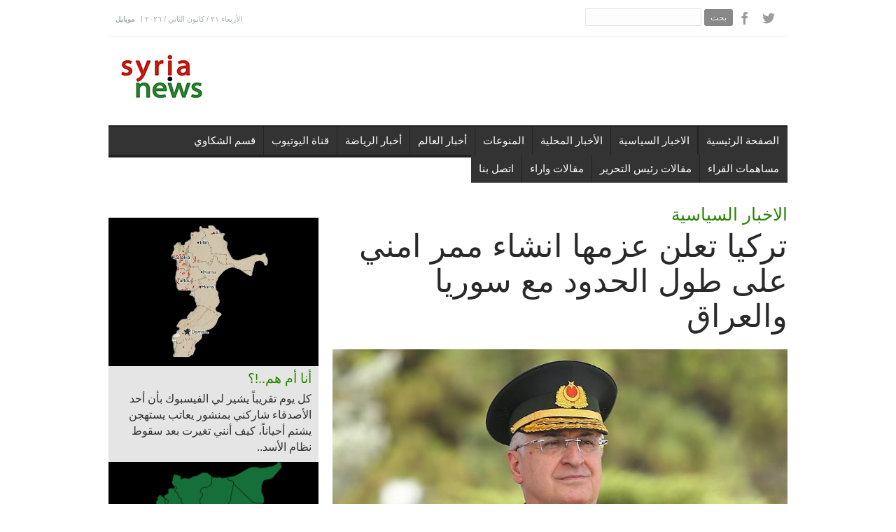

--- FILE ---
content_type: text/html; charset=UTF-8
request_url: https://www.syria.news/mob_n2.php?n=363067a3-10072412
body_size: 8129
content:
<!DOCTYPE HTML><head>
<meta http-equiv="Content-Type" content="text/html; charset=utf-8" />
<meta name="viewport" content="user-scalable=no, initial-scale=1.0, maximum-scale=3.0 minimal-ui"/>
<meta name="apple-mobile-web-app-capable" content="yes"/>
<meta name="apple-mobile-web-app-status-bar-style" content="black">
<link rel="canonical" href="https://syria.news/363067a3-10072412.html">
<link rel="alternate" media="only screen and (max-width: 640px)" href="https://syria.news/363067a3-10072412_m.html">
<link rel="shortcut icon" type="image/x-icon" href="/favicon.ico">
<meta property="og:title" content="تركيا تعلن عزمها انشاء ممر امني على طول الحدود مع سوريا والعراق" />
<meta property="og:description" content="أعلن وزير الدفاع التركي يشار غولر، اليوم الاربعاء، أن بلاده تسعى لإنشاء ممر أمني بعمق 30-40 كيلومترا على طول الحدود مع سوريا والعراق ." />
<meta property="og:site_name" content="syria.news" />
<meta property="og:image" content="https://syria.news/images/2024_07/2024_07_10/363067a3-10072412_m2.jpg" />
<meta property="og:image:type" content="image/jpeg" />
<meta property="og:url" content="https://syria.news/363067a3-10072412_m.html" />
<meta property="og:type" content="article" />
 <meta property="fb:app_id" content="241649456030930" />
<meta name="twitter:card" content="summary_large_image">
<meta name="twitter:site" content="@syrianewsco">
<meta name="twitter:url" content="https://syria.news/363067a3-10072412_m.html">
<meta name="twitter:title" content="تركيا تعلن عزمها انشاء ممر امني على طول الحدود مع سوريا والعراق">
<meta name="twitter:description" content="أعلن وزير الدفاع التركي يشار غولر، اليوم الاربعاء، أن بلاده تسعى لإنشاء ممر أمني بعمق 30-40 كيلومترا على طول الحدود مع سوريا والعراق .">
<meta name="twitter:image" content="https://syria.news/images/2024_07/2024_07_10/363067a3-10072412_m2.jpg">
<link rel="image_src" href="https://syria.news/images/2024_07/2024_07_10/363067a3-10072412_m2.jpg" />

<link rel="apple-touch-icon-precomposed" sizes="114x114" href="apple-touch-icon-114x114.png">
<link rel="apple-touch-icon-precomposed" sizes="180x180" href="apple-touch-icon-114x114.png">
<link rel="apple-touch-startup-image" href="mob/images/splash/splash-screen.png" 	media="screen and (max-device-width: 320px)" />  
<link rel="apple-touch-startup-image" href="mob/images/splash/splash-screen@2x.png" media="(max-device-width: 480px) and (-webkit-min-device-pixel-ratio: 2)" /> 
<link rel="apple-touch-startup-image" href="mob/images/splash/splash-screen-six.png" media="(device-width: 375px)">
<link rel="apple-touch-startup-image" href="mob/images/splash/splash-screen-six-plus.png" media="(device-width: 414px)">
<link rel="apple-touch-startup-image" sizes="640x1096" href="mob/images/splash/splash-screen@3x.png" />
<link rel="apple-touch-startup-image" sizes="1024x748" href="mob/images/splash/splash-screen-ipad-landscape" media="screen and (min-device-width : 481px) and (max-device-width : 1024px) and (orientation : landscape)" />
<link rel="apple-touch-startup-image" sizes="768x1004" href="mob/images/splash/splash-screen-ipad-portrait.png" media="screen and (min-device-width : 481px) and (max-device-width : 1024px) and (orientation : portrait)" />
<link rel="apple-touch-startup-image" sizes="1536x2008" href="mob/images/splash/splash-screen-ipad-portrait-retina.png"   media="(device-width: 768px)	and (orientation: portrait)	and (-webkit-device-pixel-ratio: 2)"/>
<link rel="apple-touch-startup-image" sizes="1496x2048" href="mob/images/splash/splash-screen-ipad-landscape-retina.png"   media="(device-width: 768px)	and (orientation: landscape)	and (-webkit-device-pixel-ratio: 2)"/>

<meta name="description" content="أعلن وزير الدفاع التركي يشار غولر، اليوم الاربعاء، أن بلاده تسعى لإنشاء ممر أمني بعمق 30-40 كيلومترا على طول الحدود مع سوريا والعراق .">
<meta name="keywords" content="" />
<title>تركيا تعلن عزمها انشاء ممر امني على طول الحدود مع سوريا والعراق</title>
<link rel="shortcut icon" type="image/x-icon" href="/favicon.ico">

<link href="mob/styles/style1.css?v=1.2"     		 rel="stylesheet" type="text/css">
<link href="mob/styles/framework.css" 		 rel="stylesheet" type="text/css">
<link href="mob/styles/owl.theme.css" 		 rel="stylesheet" type="text/css">
<link href="mob/styles/swipebox.css"		 rel="stylesheet" type="text/css">
<link href="mob/styles/font-awesome.css"	 rel="stylesheet" type="text/css">
<link href="mob/styles/animate.css"			 rel="stylesheet" type="text/css">

<script type="text/javascript" src="mob/scripts/jquery.js"></script>
<script type="text/javascript" src="mob/scripts/jqueryui.js"></script>
<script type="text/javascript" src="mob/scripts/framework.plugins.js"></script>
<script type="text/javascript" src="mob/scripts/custom.js?v=2"></script>

<script>(function(d, s, id) {
  var js, fjs = d.getElementsByTagName(s)[0];
  if (d.getElementById(id)) return;
  js = d.createElement(s); js.id = id;
  js.src = "//connect.facebook.net/tr_TR/sdk.js#xfbml=1&version=v2.12";
  fjs.parentNode.insertBefore(js, fjs);
}(document, 'script', 'facebook-jssdk'));</script>

<style>

#detay img {
        height:100% !important;
        width:100% !important;
    }


.fat {
  display: inline-block;
  font-family: FontAwesome;
  font-style: normal;
  font-weight: normal;
 
  -webkit-font-smoothing: antialiased;
  -moz-osx-font-smoothing: grayscale;
  font-size:30px;

}

.share-button-regular i{
    padding-right:0px !important;
}

</style>
<script async src="//pagead2.googlesyndication.com/pagead/js/adsbygoogle.js"></script>

<script>
/*
     (adsbygoogle = window.adsbygoogle || []).push({
          google_ad_client: "ca-pub-9666517857230134",
          enable_page_level_ads: true
     });*/
</script>
<script>
     (adsbygoogle = window.adsbygoogle || []).push({
          google_ad_client: "ca-pub-1906865362748629",
          enable_page_level_ads: true
     });
</script>

<script type="text/javascript" src="https://platform-api.sharethis.com/js/sharethis.js#property=5aa305472436c400135c0d3b&product=inline-share-buttons"></script>

</head>
<body> 

<!--
<div id="preloader">
	<div id="status">
    	<p class="center-text">
			İçerik yükleniyor...
            <em></em>
        </p>
    </div>
</div>
 -->  

    
<div class="menu-wrapper hide-menu-wrapper">
	<div style="height:100px;">
      <form method=get action="mob_ara.php">
		<input type="text" name="q" class="blog-search"> <input type="submit" value=" بحث " class="buttonWrap button button-green contactSubmitButton">
      </form>
	 </div>
</div>


<div class="header">
    <a href="mob.php" class="main-logo"></a>
    <div class="header-controls">
        <a href="#" class="open-menu"><i class="fa fa-navicon"></i></a>
				<a href="#" class="open-slide"><i class="fa fa-search"></i></a>

    </div>
</div>
       
<div class="all-elements">
    <div class="snap-drawers">
        <!-- Left Sidebar -->
        <div class="snap-drawer snap-drawer-left">
            
            <div class="sidebar-header">
                
                <a href="javascript:window.history.back(-2)"><i class="fa fa-chevron-left"></i></a>  
				<a href="https://www.facebook.com/syrianewsofficial"><i class="fa fa-facebook"></i></a>
                <a href="https://twitter.com/syrianewsco"><i class="fa fa-twitter"></i></a>
                 <a href="#"><i class="fa fa-times"></i></a>                
            </div>
            

            <div class="sidebar-divider">
                Categories
            </div>
            

            <ul class="sidebar-navigation" >
				   <li >
                    <a href="mob.php"><i class="fa fa-home"></i>الصفحة الرئيسية<i class="fa fa-circle"></i></a>
                  </li>                  
<!-- NAV LINKS -->
 
		<li ><a href="mob_c2.php?c=political-news">الاخبار السياسية</a>	</li>
		<li ><a href="mob_c2.php?c=local_news">الأخبار المحلية</a>	</li>
		<li ><a href="mob_c2.php?c=entertainment">المنوعات</a>	</li>
		<li ><a href="mob_c2.php?c=world-news">أخبار العالم</a>	</li>
		<li ><a href="mob_c2.php?c=science">علوم وتكنولوجيا</a>	</li>
		<li ><a href="mob_c2.php?c=sport-news">أخبار الرياضة</a>	</li>
		<li ><a href="mob_c2.php?c=books">مراجعة في كتاب</a>	</li>
		<li ><a href="mob_c2.php?c=mentioned">جدير بالذكر</a>	</li>
		<li ><a href="mob_c2.php?c=nedal_malouf">وجهة نظر مع نضال معلوف</a>	</li>
		<li ><a href="mob_c2.php?c=youtube">قناة اليوتيوب</a>	</li>
		<li ><a href="mob_c2.php?c=history">تاريخ سوريا المعاصر</a>	</li>
		<li ><a href="mob_c2.php?c=popular-press">قسم الشكاوي</a>	</li>
		<li ><a href="mob_c2.php?c=followers-articles">مساهمات القراء</a>	</li>
		<li ><a href="mob_c2.php?c=editor">مقالات رئيس التحرير</a>	</li>
		<li ><a href="mob_c2.php?c=articles_">مقالات واراء</a>	</li>
 <!-- end NAV LINKS-->                
          <li><a href="contact.php"> Contact</a>	</li>     
			  
            </ul>
            <div class="sidebar-divider">
                Copyright 2020 SYRIA.NEWS
            </div>
        </div>
        
		
		 
    </div>    
    <!-- Page Content-->
    <div id="content" class="snap-content">


 
 
		<div class="content">

            <div class="blog-posts">
                <div class="blog-post"  dir="rtl">

<ins class="adsbygoogle"
     style="display:block; text-align:center;"
     data-ad-layout="in-article"
     data-ad-format="fluid"
     data-ad-client="ca-pub-9666517857230134"
     data-ad-slot="3728629705"></ins>
<script>
     (adsbygoogle = window.adsbygoogle || []).push({});
</script>

					<br>
                     <img src="images/2024_07/2024_07_10/363067a3-10072412_m2.jpg" class="responsive-image"> 

	

                    <h1  dir="rtl">تركيا تعلن عزمها انشاء ممر امني على طول الحدود مع سوريا والعراق</h1>
                    <h3  dir="rtl" class="blog-post-title">أعلن وزير الدفاع التركي يشار غولر، اليوم الاربعاء، أن بلاده تسعى لإنشاء ممر أمني بعمق 30-40 كيلومترا على طول الحدود مع سوريا والعراق .</h3>


					<div class="container">


						<div class="one-third ">
							<a href="https://www.facebook.com/sharer/sharer.php?u=https://syria.news/363067a3-10072412.html" class="facebook-color share-button-regular"><i class="fat fa-facebook"></i></a>
						</div>

						<div class="one-third">
							<a href="https://twitter.com/share?text=تركيا تعلن عزمها انشاء ممر امني على طول الحدود مع سوريا والعراق&url=https://syria.news/363067a3-10072412.html" class="twitter-color share-button-regular no-bottom"><i class="fat fa-twitter"></i></a>
						</div>

						<div class="one-third  last-column ">
							<a href="whatsapp://send?text=%D8%AA%D8%B1%D9%83%D9%8A%D8%A7%20%D8%AA%D8%B9%D9%84%D9%86%20%D8%B9%D8%B2%D9%85%D9%87%D8%A7%20%D8%A7%D9%86%D8%B4%D8%A7%D8%A1%20%D9%85%D9%85%D8%B1%20%D8%A7%D9%85%D9%86%D9%8A%20%D8%B9%D9%84%D9%89%20%D8%B7%D9%88%D9%84%20%D8%A7%D9%84%D8%AD%D8%AF%D9%88%D8%AF%20%D9%85%D8%B9%20%D8%B3%D9%88%D8%B1%D9%8A%D8%A7%20%D9%88%D8%A7%D9%84%D8%B9%D8%B1%D8%A7%D9%82%20https%3A%2F%2Fsyria.news%2F363067a3-10072412.html" data-action="share/whatsapp/share" class="sms-color share-button-regular no-bottom"><i class="fat fa-comment-o"></i></a>
						</div>


					</div>



<ins class="adsbygoogle"
     style="display:inline-block;width:300px;height:250px"
     data-ad-client="ca-pub-9666517857230134"
     data-ad-slot="2979473804"></ins>
<script>
(adsbygoogle = window.adsbygoogle || []).push({});
</script>


					<div style="height:34px; width:60px; float:left;">
						<a  href="javascript:tsx('detay',1)"><img src="mob/images/increase_font.png" width="40" height="24" align="left"/> </a>
					</div>

					<div style="height:34px; width:40px; float:right;">
						<a  href="javascript:tsx('detay',-1)"><img src="mob/images/decrease_font.png" width="40" height="24" align="left"/></a>
					</div>

					<div class="clear"></div>

                    <div class="blog-post-text" id="detay"  dir="rtl">
                       <p dir="RTL">أعلن وزير الدفاع التركي يشار غولر، اليوم الاربعاء، أن بلاده تسعى لإنشاء ممر أمني بعمق 30-40 كيلومترا على طول الحدود مع سوريا والعراق .</p>

<p dir="RTL">وذكرت وكالة &quot;الاناضول&quot; ان الوزير قال في مقابلة أجرتها معه مجلة &quot;بوليتيكو&quot;، ان بلاده ستواصل عمليات &quot;تطهير المنطقة بالكامل من الإرهابيين&quot;.</p>

<p dir="RTL">وسبق أن أعلنت تركيا أنها لاتزال مصممة على المضي في إنشاء حزام أمني بعمق 30-40 كم على حدودها مع سوريا.</p>

<p dir="RTL">وأعلنت أيضا في&nbsp;عدة مناسبات، مواصلتها مكافحة &quot;الإرهاب&quot; داخل وخارج البلاد، مشيرة إلى أنها منعت قيام &quot;دويلة إرهابية&quot; على حدودها الجنوبية، عبر العمليات التي نفذتها قواتها في شمال سوريا.</p>

<p dir="RTL">وقد شنت أنقرة ثلاث عمليات عسكرية في سوريا، استهدفت المقاتلين الأكراد، تمكنت من خلالها من السيطرة على مساحات واسعة من الأراضي، بالتعاون مع فصائل محلية موالية لها.</p>

<p dir="RTL">&nbsp;</p>

<p dir="RTL">سيريانيوز</p>

                    </div>
 
<ins class="adsbygoogle"
     style="display:inline-block;width:300px;height:250px"
     data-ad-client="ca-pub-9666517857230134"
     data-ad-slot="2979473804"></ins>
<script>
(adsbygoogle = window.adsbygoogle || []).push({});
</script> 
                    <p class="blog-post-date"><i class="fa fa-calendar"></i>10.07.2024 23:43</p>
                    <p class="blog-post-more"></p>
                </div>


					<div class="container">
<div class="sharethis-inline-share-buttons"></div>
 
						
					</div>


<!-- syriamb1 -->
<ins class="adsbygoogle"
     style="display:block"
     data-ad-client="ca-pub-1906865362748629"
     data-ad-slot="3957211717"
     data-ad-format="auto"
     data-full-width-responsive="true"></ins>
<script>
     (adsbygoogle = window.adsbygoogle || []).push({});
</script>


					


                <div class="decoration"></div>   

 <div class="fb-comments" data-href="https://syria.news/363067a3-10072412.html" data-numposts="5"></div>

                <div class="decoration"></div> 
				

<div class="sharethis-inline-share-buttons"></div>
<br>

			</div>
 
		  </div>
 
  
  
<script>
//Specify affected tags. Add or remove from list:
var tgs = new Array( 'div','td','tr');

//Specify spectrum of different font sizes:
var szs = new Array( 'xx-small','x-small','small','medium','large','x-large','xx-large' );
var startSz = 2;

	function tsx( trgt,inc ) {
	 

		var fontSize = parseInt(jQuery("#detay p").css("font-size"));
		var lineHeight = parseInt(jQuery("#detay p").css("line-height"));
		 if(inc=="1"){
			 fontSize = fontSize + 3 + "px";
			 lineHeight = lineHeight + 6 + "px";
		 }else{
			 fontSize = fontSize - 3 + "px";
			 lineHeight = lineHeight - 6 + "px";
		 
		 }
		jQuery("#detay p").css({'font-size':fontSize});
		jQuery("#detay p").css({'line-height':lineHeight});


	}

</script>
     
		 
    
        <!-- Page Content-->
		

        <div class="content">
        	 
            	<div class="container">
                	<div class="one-half-responsive">
                    	<a href="mob_n2.php?n=004faf03-19012612"><img src="images/2026_01/2026_01_19/004faf03-19012612_m2.jpg" alt=" الشرع وترامب يؤكدان على التعاون لمحاربة &quot;داعش&quot; و دعم الجهود لتحقيق الاستقرار بسوريا"  class="responsive-image"></a>
                    </div>
                    <div class="one-half-responsive last-column">
                    	<h3 class="center-if-mobile no-bottom"><a href="mob_n2.php?n=004faf03-19012612"> الشرع وترامب يؤكدان على التعاون لمحاربة &quot;داعش&quot; و دعم الجهود لتحقيق الاستقرار بسوريا</a></h3>
                        
                       
                    </div>
                </div>
            <div class="decoration"></div>
        </div>   
 
<ins class="adsbygoogle"
     style="display:block"
     data-ad-client="ca-pub-1906865362748629"
     data-ad-slot="2465879778"
     data-ad-format="auto"></ins>
<script>
(adsbygoogle = window.adsbygoogle || []).push({});
</script>

			

        <div class="content">
        	 
            	<div class="container">
                	<div class="one-half-responsive">
                    	<a href="mob_n2.php?n=5fa52445-20012612"><img src="images/2026_01/2026_01_20/5fa52445-20012612_m2.jpg" alt="الداخلية تعلن القبض  81 عنصراً من &quot; داعش&quot; الفارين من سجن الشدادي"  class="responsive-image"></a>
                    </div>
                    <div class="one-half-responsive last-column">
                    	<h3 class="center-if-mobile no-bottom"><a href="mob_n2.php?n=5fa52445-20012612">الداخلية تعلن القبض  81 عنصراً من &quot; داعش&quot; الفارين من سجن الشدادي</a></h3>
                        
                       
                    </div>
                </div>
            <div class="decoration"></div>
        </div>   
 

        <div class="content">
        	 
            	<div class="container">
                	<div class="one-half-responsive">
                    	<a href="mob_n2.php?n=0fd326b4-18012612"><img src="images/2026_01/2026_01_18/0fd326b4-18012612_m2.jpg" alt="في خضم معارك الرقة... قائد &quot;قسد&quot; يتوجه لدمشق للقاء الشرع  "  class="responsive-image"></a>
                    </div>
                    <div class="one-half-responsive last-column">
                    	<h3 class="center-if-mobile no-bottom"><a href="mob_n2.php?n=0fd326b4-18012612">في خضم معارك الرقة... قائد &quot;قسد&quot; يتوجه لدمشق للقاء الشرع  </a></h3>
                        
                       
                    </div>
                </div>
            <div class="decoration"></div>
        </div>   
 

        <div class="content">
        	 
            	<div class="container">
                	<div class="one-half-responsive">
                    	<a href="mob_n2.php?n=46ff6bdf-14012612"><img src="images/2026_01/2026_01_14/46ff6bdf-14012612_m2.jpg" alt="الشرع: &quot;قسد&quot; هاجمنا بحلب وأعاق الحياة بالمدينة ولم يلتزم ببنود اتفاق نيسان "  class="responsive-image"></a>
                    </div>
                    <div class="one-half-responsive last-column">
                    	<h3 class="center-if-mobile no-bottom"><a href="mob_n2.php?n=46ff6bdf-14012612">الشرع: &quot;قسد&quot; هاجمنا بحلب وأعاق الحياة بالمدينة ولم يلتزم ببنود اتفاق نيسان </a></h3>
                        
                       
                    </div>
                </div>
            <div class="decoration"></div>
        </div>   
 

        <div class="content">
        	 
            	<div class="container">
                	<div class="one-half-responsive">
                    	<a href="mob_n2.php?n=47aca348-20012612"><img src="images/2026_01/2026_01_20/47aca348-20012612_m2.jpg" alt="الاتحاد الأوروبي يرحب باتفق وقف النار بسوريا ويشدد على حماية حقوق الاكراد "  class="responsive-image"></a>
                    </div>
                    <div class="one-half-responsive last-column">
                    	<h3 class="center-if-mobile no-bottom"><a href="mob_n2.php?n=47aca348-20012612">الاتحاد الأوروبي يرحب باتفق وقف النار بسوريا ويشدد على حماية حقوق الاكراد </a></h3>
                        
                       
                    </div>
                </div>
            <div class="decoration"></div>
        </div>   
 

        <div class="content">
        	 
            	<div class="container">
                	<div class="one-half-responsive">
                    	<a href="mob_n2.php?n=635f01f7-19012612"><img src="images/2026_01/2026_01_19/635f01f7-19012612_m2.jpg" alt="الشرع يؤجل زيارته التي كانت مقررة إلى برلين هذا الأسبوع"  class="responsive-image"></a>
                    </div>
                    <div class="one-half-responsive last-column">
                    	<h3 class="center-if-mobile no-bottom"><a href="mob_n2.php?n=635f01f7-19012612">الشرع يؤجل زيارته التي كانت مقررة إلى برلين هذا الأسبوع</a></h3>
                        
                       
                    </div>
                </div>
            <div class="decoration"></div>
        </div>   
 

        <div class="content">
        	 
            	<div class="container">
                	<div class="one-half-responsive">
                    	<a href="mob_n2.php?n=799565f8-20012612"><img src="images/2026_01/2026_01_20/799565f8-20012612_m2.jpg" alt=" وفد عسكري عراقي يصل الشريط الحدودي مع سوريا لمتابعة الوضع الامني"  class="responsive-image"></a>
                    </div>
                    <div class="one-half-responsive last-column">
                    	<h3 class="center-if-mobile no-bottom"><a href="mob_n2.php?n=799565f8-20012612"> وفد عسكري عراقي يصل الشريط الحدودي مع سوريا لمتابعة الوضع الامني</a></h3>
                        
                       
                    </div>
                </div>
            <div class="decoration"></div>
        </div>   
 

        <div class="content">
        	 
            	<div class="container">
                	<div class="one-half-responsive">
                    	<a href="mob_n2.php?n=271fd844-19012612"><img src="images/2026_01/2026_01_19/271fd844-19012612_m2.jpg" alt="الدفاع: بدأنا عملية الانتشار في منطقة الجزيرة لتأمينها بموجب الاتفاق مع &quot;قسد&quot;"  class="responsive-image"></a>
                    </div>
                    <div class="one-half-responsive last-column">
                    	<h3 class="center-if-mobile no-bottom"><a href="mob_n2.php?n=271fd844-19012612">الدفاع: بدأنا عملية الانتشار في منطقة الجزيرة لتأمينها بموجب الاتفاق مع &quot;قسد&quot;</a></h3>
                        
                       
                    </div>
                </div>
            <div class="decoration"></div>
        </div>   
 

        <div class="content">
        	 
            	<div class="container">
                	<div class="one-half-responsive">
                    	<a href="mob_n2.php?n=b36d2cd4-19012612"><img src="images/2026_01/2026_01_19/b36d2cd4-19012612_m2.jpg" alt="&quot;قسد&quot;: سجن الشدادي الذي يضم معتقلي &quot;داعش&quot; خرج عن سيطرتنا.. والتحالف لم يتدخل لوقف الهجمات"  class="responsive-image"></a>
                    </div>
                    <div class="one-half-responsive last-column">
                    	<h3 class="center-if-mobile no-bottom"><a href="mob_n2.php?n=b36d2cd4-19012612">&quot;قسد&quot;: سجن الشدادي الذي يضم معتقلي &quot;داعش&quot; خرج عن سيطرتنا.. والتحالف لم يتدخل لوقف الهجمات</a></h3>
                        
                       
                    </div>
                </div>
            <div class="decoration"></div>
        </div>   
 

        <div class="content">
        	 
            	<div class="container">
                	<div class="one-half-responsive">
                    	<a href="mob_n2.php?n=c365a006-17012612"><img src="images/2026_01/2026_01_17/c365a006-17012612_m2.jpg" alt="سيناتو أمريكي يهدد دمشق باحياء عقوبات قيصر اذا شنت عمل عسكري ضد الاكراد"  class="responsive-image"></a>
                    </div>
                    <div class="one-half-responsive last-column">
                    	<h3 class="center-if-mobile no-bottom"><a href="mob_n2.php?n=c365a006-17012612">سيناتو أمريكي يهدد دمشق باحياء عقوبات قيصر اذا شنت عمل عسكري ضد الاكراد</a></h3>
                        
                       
                    </div>
                </div>
            <div class="decoration"></div>
        </div>   
 

        <div class="content">
        	 
            	<div class="container">
                	<div class="one-half-responsive">
                    	<a href="mob_n2.php?n=c19c19fb-18012612"><img src="images/2026_01/2026_01_18/c19c19fb-18012612_m2.jpg" alt="الإدارة الذاتية تؤكد على خيار المقاومة وتدعو الشعب الكردي للاستجابة للنفير العام وحماية مدنه  "  class="responsive-image"></a>
                    </div>
                    <div class="one-half-responsive last-column">
                    	<h3 class="center-if-mobile no-bottom"><a href="mob_n2.php?n=c19c19fb-18012612">الإدارة الذاتية تؤكد على خيار المقاومة وتدعو الشعب الكردي للاستجابة للنفير العام وحماية مدنه  </a></h3>
                        
                       
                    </div>
                </div>
            <div class="decoration"></div>
        </div>   
 

        <div class="content">
        	 
            	<div class="container">
                	<div class="one-half-responsive">
                    	<a href="mob_n2.php?n=ac957792-04012612"><img src="images/2026_01/2026_01_04/ac957792-04012612_m2.jpg" alt=" بريطانيا و فرنسا تنفذان ضربة مشتركة ضد تنظيم الدولة في محيط تدمر وسط سوريا "  class="responsive-image"></a>
                    </div>
                    <div class="one-half-responsive last-column">
                    	<h3 class="center-if-mobile no-bottom"><a href="mob_n2.php?n=ac957792-04012612"> بريطانيا و فرنسا تنفذان ضربة مشتركة ضد تنظيم الدولة في محيط تدمر وسط سوريا </a></h3>
                        
                       
                    </div>
                </div>
            <div class="decoration"></div>
        </div>   
 

        <div class="content">
        	 
            	<div class="container">
                	<div class="one-half-responsive">
                    	<a href="mob_n2.php?n=6412bc89-18012612"><img src="images/2026_01/2026_01_18/6412bc89-18012612_m2.jpg" alt="اتهامات متبادلة بين دمشق و&quot;قسد&quot; بارتكاب مجزرة بحق سجناء بسجن الطبقة "  class="responsive-image"></a>
                    </div>
                    <div class="one-half-responsive last-column">
                    	<h3 class="center-if-mobile no-bottom"><a href="mob_n2.php?n=6412bc89-18012612">اتهامات متبادلة بين دمشق و&quot;قسد&quot; بارتكاب مجزرة بحق سجناء بسجن الطبقة </a></h3>
                        
                       
                    </div>
                </div>
            <div class="decoration"></div>
        </div>   
 

        <div class="content">
        	 
            	<div class="container">
                	<div class="one-half-responsive">
                    	<a href="mob_n2.php?n=85c6d3c0-15012612"><img src="images/2026_01/2026_01_15/85c6d3c0-15012612_m2.jpg" alt="هاكان فيدان يكشف عن مفاوضات بين سوريا و قسد بوساطة أمريكية  "  class="responsive-image"></a>
                    </div>
                    <div class="one-half-responsive last-column">
                    	<h3 class="center-if-mobile no-bottom"><a href="mob_n2.php?n=85c6d3c0-15012612">هاكان فيدان يكشف عن مفاوضات بين سوريا و قسد بوساطة أمريكية  </a></h3>
                        
                       
                    </div>
                </div>
            <div class="decoration"></div>
        </div>   
 

        <div class="content">
        	 
            	<div class="container">
                	<div class="one-half-responsive">
                    	<a href="mob_n2.php?n=2199d9a0-18012612"><img src="images/2026_01/2026_01_18/2199d9a0-18012612_m2.jpg" alt="وفاة 3 مدنيين جراء اندلاع حريق في محل بحي العزيزية بحلب "  class="responsive-image"></a>
                    </div>
                    <div class="one-half-responsive last-column">
                    	<h3 class="center-if-mobile no-bottom"><a href="mob_n2.php?n=2199d9a0-18012612">وفاة 3 مدنيين جراء اندلاع حريق في محل بحي العزيزية بحلب </a></h3>
                        
                       
                    </div>
                </div>
            <div class="decoration"></div>
        </div>   
 

        <div class="content">
        	 
            	<div class="container">
                	<div class="one-half-responsive">
                    	<a href="mob_n2.php?n=c21ac29d-17012612"><img src="images/2026_01/2026_01_17/c21ac29d-17012612_m2.jpg" alt="الدفاع تعلن سيطرة الجيش على مناطق بريف الرقة الجنوبي "  class="responsive-image"></a>
                    </div>
                    <div class="one-half-responsive last-column">
                    	<h3 class="center-if-mobile no-bottom"><a href="mob_n2.php?n=c21ac29d-17012612">الدفاع تعلن سيطرة الجيش على مناطق بريف الرقة الجنوبي </a></h3>
                        
                       
                    </div>
                </div>
            <div class="decoration"></div>
        </div>   
 

        <div class="content">
        	 
            	<div class="container">
                	<div class="one-half-responsive">
                    	<a href="mob_n2.php?n=0780f0ca-06012612"><img src="images/2026_01/2026_01_06/0780f0ca-06012612_m2.jpg" alt="الشيباني يزور باريس ويلتقي نظيره الفرنسي "  class="responsive-image"></a>
                    </div>
                    <div class="one-half-responsive last-column">
                    	<h3 class="center-if-mobile no-bottom"><a href="mob_n2.php?n=0780f0ca-06012612">الشيباني يزور باريس ويلتقي نظيره الفرنسي </a></h3>
                        
                       
                    </div>
                </div>
            <div class="decoration"></div>
        </div>   
 

        <div class="content">
        	 
            	<div class="container">
                	<div class="one-half-responsive">
                    	<a href="mob_n2.php?n=b8685153-15012612"><img src="images/2026_01/2026_01_15/b8685153-15012612_m2.jpg" alt="محافظ حلب يتهم &quot;قسد&quot; بمنع المدنيين من الخروج عبر الممر الآمن شرق حلب"  class="responsive-image"></a>
                    </div>
                    <div class="one-half-responsive last-column">
                    	<h3 class="center-if-mobile no-bottom"><a href="mob_n2.php?n=b8685153-15012612">محافظ حلب يتهم &quot;قسد&quot; بمنع المدنيين من الخروج عبر الممر الآمن شرق حلب</a></h3>
                        
                       
                    </div>
                </div>
            <div class="decoration"></div>
        </div>   
 

        <div class="content">
        	 
            	<div class="container">
                	<div class="one-half-responsive">
                    	<a href="mob_n2.php?n=444bf28c-15012612"><img src="images/2026_01/2026_01_15/444bf28c-15012612_m2.jpg" alt="الشرع وأمير قطر يبحثان تعزيز التعاون الثنائي والتطورات الإقليمية"  class="responsive-image"></a>
                    </div>
                    <div class="one-half-responsive last-column">
                    	<h3 class="center-if-mobile no-bottom"><a href="mob_n2.php?n=444bf28c-15012612">الشرع وأمير قطر يبحثان تعزيز التعاون الثنائي والتطورات الإقليمية</a></h3>
                        
                       
                    </div>
                </div>
            <div class="decoration"></div>
        </div>   
 

        <div class="content">
        	 
            	<div class="container">
                	<div class="one-half-responsive">
                    	<a href="mob_n2.php?n=8bc23b41-14012612"><img src="images/2026_01/2026_01_14/8bc23b41-14012612_m2.jpg" alt="3 وفيات بانقلاب قارب صيد بين جزيرة أرواد ومدينة طرطوس"  class="responsive-image"></a>
                    </div>
                    <div class="one-half-responsive last-column">
                    	<h3 class="center-if-mobile no-bottom"><a href="mob_n2.php?n=8bc23b41-14012612">3 وفيات بانقلاب قارب صيد بين جزيرة أرواد ومدينة طرطوس</a></h3>
                        
                       
                    </div>
                </div>
            <div class="decoration"></div>
        </div>   
   
		
<div id="relatedsdiv"></div>

<h2  dir="rtl" style="margin:10px;  ">المواضيع الأكثر قراءة </h2>

		 				
        <div class="content">
        	 
            	<div class="container">
                	<div class="one-half-responsive">
                    	<a href="mob_n2.php?n=47aca348-20012612"><img src="images/2026_01/2026_01_20/47aca348-20012612_m2.jpg" alt="الاتحاد الأوروبي يرحب باتفق وقف النار بسوريا ويشدد على حماية حقوق الاكراد "  class="responsive-image"></a>
                    </div>
                    <div class="one-half-responsive last-column">
                    	<h3 class="center-if-mobile no-bottom">1- <a href="mob_n2.php?n=47aca348-20012612">الاتحاد الأوروبي يرحب باتفق وقف النار بسوريا ويشدد على حماية حقوق الاكراد <h4><small> رحب الاتحاد الأوروبي باتفاق وقف إطلاق النار الذي تم التوصل اليه بين دمشق وتنظيم &quot;قسد&quot;، مشددا على حماية حقوق الاكراد .</small></a></h4>
					    
                    </div>
                </div>
            <div class="decoration"></div>
        </div> 

			  				
        <div class="content">
        	 
            	<div class="container">
                	<div class="one-half-responsive">
                    	<a href="mob_n2.php?n=799565f8-20012612"><img src="images/2026_01/2026_01_20/799565f8-20012612_m2.jpg" alt=" وفد عسكري عراقي يصل الشريط الحدودي مع سوريا لمتابعة الوضع الامني"  class="responsive-image"></a>
                    </div>
                    <div class="one-half-responsive last-column">
                    	<h3 class="center-if-mobile no-bottom">2- <a href="mob_n2.php?n=799565f8-20012612"> وفد عسكري عراقي يصل الشريط الحدودي مع سوريا لمتابعة الوضع الامني<h4><small> وصل وفد عسكري، برئاسة رئيس اركان الجيش عبد الأمير يار الله، اليوم الثلاثاء، الى الشريط الحدودي مع سوريا.</small></a></h4>
					    
                    </div>
                </div>
            <div class="decoration"></div>
        </div> 

			  				
        <div class="content">
        	 
            	<div class="container">
                	<div class="one-half-responsive">
                    	<a href="mob_n2.php?n=f81c82c7-20012612"><img src="images/2026_01/2026_01_20/f81c82c7-20012612_m2.jpg" alt="بعد 4 أشهر على اختطافه.. الداخلية تعلن تحرير المنتج محمد قبنض "  class="responsive-image"></a>
                    </div>
                    <div class="one-half-responsive last-column">
                    	<h3 class="center-if-mobile no-bottom">3- <a href="mob_n2.php?n=f81c82c7-20012612">بعد 4 أشهر على اختطافه.. الداخلية تعلن تحرير المنتج محمد قبنض <h4><small> أعلنت وزارة الداخلية عن تحرير المنتج ورجل الأعمال محمد قبنض، بعد 4 أشهر على اختطافه.</small></a></h4>
					    
                    </div>
                </div>
            <div class="decoration"></div>
        </div> 

			  				
        <div class="content">
        	 
            	<div class="container">
                	<div class="one-half-responsive">
                    	<a href="mob_n2.php?n=779fd0f4-20012612"><img src="images/2026_01/2026_01_20/779fd0f4-20012612_m2.jpg" alt="نادين نجيم تتعرض لانتقادات بسبب ردها على أحد المصورين خلال حفل Joy Awards   "  class="responsive-image"></a>
                    </div>
                    <div class="one-half-responsive last-column">
                    	<h3 class="center-if-mobile no-bottom">4- <a href="mob_n2.php?n=779fd0f4-20012612">نادين نجيم تتعرض لانتقادات بسبب ردها على أحد المصورين خلال حفل Joy Awards   <h4><small>  تعرضت الفنانة اللبنانية نادين نسيب نجيم لانتقادات من قبل نشطاء ومتابعين على مواقع التواصل الاجتماعي، بعد مغادرتها حفل Joy Awards ، الذي أُقيم مساء أمس السبت، في العاصمة السعودية الرياض.</small></a></h4>
					    
                    </div>
                </div>
            <div class="decoration"></div>
        </div> 

			  				
        <div class="content">
        	 
            	<div class="container">
                	<div class="one-half-responsive">
                    	<a href="mob_n2.php?n=46996d57-20012612"><img src="images/2026_01/2026_01_20/46996d57-20012612_m2.jpg" alt="دمشق تطالب الجانب الأمريكي  بتحمل مسؤولياته للضغط من أجل إتمام عملية تسليم مخيم الهول 
 
"  class="responsive-image"></a>
                    </div>
                    <div class="one-half-responsive last-column">
                    	<h3 class="center-if-mobile no-bottom">5- <a href="mob_n2.php?n=46996d57-20012612">دمشق تطالب الجانب الأمريكي  بتحمل مسؤولياته للضغط من أجل إتمام عملية تسليم مخيم الهول 
 
<h4><small> قالت دمشق، أنها قامت أمس الإثنين، بإخطار الجانب الأمريكي رسمياً بنيّة قوات &quot;قسد&quot; الانسحاب من مواقعها في محيط مخيم الهول، وهو ما &quot;استوجب منها تحركاً فورياً لتدارك أي فجوة أمنية قد تنشأ&quot;</small></a></h4>
					    
                    </div>
                </div>
            <div class="decoration"></div>
        </div> 

			  
 
<script>
	 //jQuery("#relatedsdiv").load("m_rels.php?n=363067a3-10072412");
 

	 function detectmob() { 
 if( navigator.userAgent.match(/Android/i)
 || navigator.userAgent.match(/webOS/i)
 || navigator.userAgent.match(/iPhone/i)
 || navigator.userAgent.match(/iPad/i)
 || navigator.userAgent.match(/iPod/i)
 || navigator.userAgent.match(/Windows Phone/i)
 ){
    return true;
  }
 else {
    window.location = "363067a3-10072412.html";
  }
}

detectmob();

</script>


        <!-- Page Footer-->
         <div class="footer">
            <div class="footer-socials half-bottom">
                <a href="https://www.facebook.com/syrianewsofficial" class="footer-facebook"><i class="fa fa-facebook"></i></a>
                <a href="https://twitter.com/syrianewsco" class="footer-twitter"><i class="fa fa-twitter"></i></a>
                 <a href="#" class="footer-share show-share-bottom"><i class="fa fa-share-alt"></i></a>
                <a href="#" class="footer-up"><i class="fa fa-angle-up"></i></a>
            </div>
            <p class="center-text">Copyright 2019 syria.news </p>
        </div>    
        
    </div>
    
    <div class="share-bottom">
        <h3>SHARE</h3>
        <div class="share-socials-bottom">
            <a href="https://www.facebook.com/sharer/sharer.php?u=https://syria.news/mob_n2.php?n=363067a3-10072412">
                <i class="fa fa-facebook facebook-color"></i>
                Facebook
            </a>
            <a href="https://twitter.com/share?text=تركيا تعلن عزمها انشاء ممر امني على طول الحدود مع سوريا والعراق&url=https://syria.news/363067a3-10072412.html">
                <i class="fa fa-twitter twitter-color"></i>
                Twitter
            </a>
            <a href="https://plus.google.com/share?url=https://syria.news/363067a3-10072412.html">
                <i class="fa fa-google-plus google-color"></i>
                Google
            </a>


        </div>
        <a href="#" class="close-share-bottom">close</a>
    </div>
    
</div>
 

 <script>

  (function(i,s,o,g,r,a,m){i['GoogleAnalyticsObject']=r;i[r]=i[r]||function(){

  (i[r].q=i[r].q||[]).push(arguments)},i[r].l=1*new Date();a=s.createElement(o),

  m=s.getElementsByTagName(o)[0];a.async=1;a.src=g;m.parentNode.insertBefore(a,m)

  })(window,document,'script','https://www.google-analytics.com/analytics.js','ga');

 

  ga('create', 'UA-17400718-2', 'auto');

  ga('send', 'pageview');

 

</script>

 
<script defer src="https://static.cloudflareinsights.com/beacon.min.js/vcd15cbe7772f49c399c6a5babf22c1241717689176015" integrity="sha512-ZpsOmlRQV6y907TI0dKBHq9Md29nnaEIPlkf84rnaERnq6zvWvPUqr2ft8M1aS28oN72PdrCzSjY4U6VaAw1EQ==" data-cf-beacon='{"version":"2024.11.0","token":"25725a4d6fb1481294967f8fa145bab4","r":1,"server_timing":{"name":{"cfCacheStatus":true,"cfEdge":true,"cfExtPri":true,"cfL4":true,"cfOrigin":true,"cfSpeedBrain":true},"location_startswith":null}}' crossorigin="anonymous"></script>
</body>
</html>

--- FILE ---
content_type: text/html; charset=UTF-8
request_url: https://www.syria.news/363067a3-10072412.html
body_size: 10663
content:
<!DOCTYPE html>
<!--[if (gte IE 9)|!(IE)]><!--><html lang="ar"> <!--<![endif]-->
<head>

<head prefix="og: https://ogp.me/ns# fb: https://ogp.me/ns/fb# website: https://ogp.me/ns/website#">
<meta http-equiv="Content-Type" CONTENT="text/html; charset=utf-8">
<title>تركيا تعلن عزمها انشاء ممر امني على طول الحدود مع سوريا والعراق</title>
<link rel="canonical" href="https://syria.news/363067a3-10072412.html">
<link rel="alternate" media="only screen and (max-width: 640px)" href="https://syria.news/363067a3-10072412_m.html">
<link rel="amphtml" href="https://syria.news/amp/363067a3-10072412.html">
<meta name="description" content="أعلن وزير الدفاع التركي يشار غولر، اليوم الاربعاء، أن بلاده تسعى لإنشاء ممر أمني بعمق 30-40 كيلومترا على طول الحدود مع سوريا والعراق .">
<meta name="keywords" content=",haber" />
<meta property="og:title" content="تركيا تعلن عزمها انشاء ممر امني على طول الحدود مع سوريا والعراق" />
<meta property="og:description" content="أعلن وزير الدفاع التركي يشار غولر، اليوم الاربعاء، أن بلاده تسعى لإنشاء ممر أمني بعمق 30-40 كيلومترا على طول الحدود مع سوريا والعراق ." />
<meta property="og:site_name" content="syria.news" />
<meta property="og:image" content="https://syria.news/images/2024_07/2024_07_10/363067a3-10072412_m2.jpg" />
<meta property="og:image:type" content="image/jpeg" />
<meta property="og:url" content="https://syria.news/363067a3-10072412.html" />
<meta property="og:type" content="article" />


<meta name="twitter:card" content="summary">
<meta name="twitter:site" content="@syrianewsco">
<meta name="twitter:url" content="https://syria.news/363067a3-10072412.html">
<meta name="twitter:title" content="تركيا تعلن عزمها انشاء ممر امني على طول الحدود مع سوريا والعراق">
<meta name="twitter:description" content="أعلن وزير الدفاع التركي يشار غولر، اليوم الاربعاء، أن بلاده تسعى لإنشاء ممر أمني بعمق 30-40 كيلومترا على طول الحدود مع سوريا والعراق .">
<meta name="twitter:image" content="https://syria.news/images/2024_07/2024_07_10/363067a3-10072412_m2.jpg">

<link rel="image_src" href="https://syria.news/images/2024_07/2024_07_10/363067a3-10072412_m2.jpg" />
<meta name="medium" content="news" />
<script src="https://connect.facebook.net/tr_TR/all.js"></script>

<meta http-equiv="content-language" content="ar">
<meta NAME="Pragma" CONTENT="no-cache">
<meta HTTP-EQUIV="cache-control" CONTENT="no-cache">

 <link rel="icon" type="image/x-icon" href="/favicon.ico" />
<link rel="alternate" type="application/rss+xml" title="Haber RSS" href="https://syria.news/rss.php" />

<meta name="viewport" content="width=1000, user-scalable=yes" />
<style type="text/css">

.rightcons {

	margin-left: 0px;
	margin-right: 10px;
}

.rightcons li {
	background-color: #e3e3e3;
	margin-bottom: 5px;
	width: 600px;
	height: 80px;
	overflow: hidden;
	font-weight:bold;
	display:block;
	position:relative;
	font-size:18px;
	line-height: 18px;
	font-family: Frutiger, "Frutiger Linotype", Univers, Calibri, "Helvetica Neue", Helvetica, "Myriad Pro", Myriad, "DejaVu Sans Condensed", "Liberation Sans", "Nimbus Sans L", Tahoma, Geneva,  'Open Sans Condensed',Arial, sans-serif;
}
.rightcons li:hover {
	background-color: #288603;
	color: #fff;
}
.rightcons li a:link,.rightcons li a:visited{
	text-shadow: 0px 1px #fff;
}
.rightcons li:hover a, .rightcons li a:hover, .rightcons  li a:active {
	color: #fff;
	text-shadow: 0px 1px #000;
}
.rightcons li img{

	width:120px;
	height:80px;
	padding:0;
	position:relative;
	margin-right:10px;
	float:left;
}
.rightcons li .news{

	height:112px;
	padding-top: 5px;
	padding-right: 0px;
	padding-bottom: 3px;
	padding-left: 5px;
	display:block;
}
.rightcons li .news a{
	display:block;

	height:80px;
	font-size:18px;
	line-height: 18px;
}

#resimreklam, #reklamdetay {
	float:left;
}

#reklamdetay {
	margin-right:10px;
}
</style>


	<!-- CSS
  ================================================== -->
	<link rel="stylesheet" href="v2/css/style.css?v=2.0" type="text/css"  media="all">


	<link href="//fonts.googleapis.com/css?family=Roboto:100,300,400,500,700|Roboto+Slab:300,400&subset=latin-ext,latin" rel="stylesheet" type="text/css">

	<!-- JS
  ================================================== -->
   <script type="text/javascript" src="v2/js/jquery.min.js" ></script>
	<!--[if lt IE 9]>
	<script src="js/modernizr.custom.11889.js" type="text/javascript"></script>
	<![endif]-->
	<!-- HTML5 Shiv events (end)-->


	<link rel="shortcut icon" href="images/favicon.ico">

 <script>(function(d, s, id) {
  var js, fjs = d.getElementsByTagName(s)[0];
  if (d.getElementById(id)) return;
  js = d.createElement(s); js.id = id;
  js.src = "//connect.facebook.net/tr_TR/sdk.js#xfbml=1&version=v2.12";
  fjs.parentNode.insertBefore(js, fjs);
}(document, 'script', 'facebook-jssdk'));</script>

<script async src="//pagead2.googlesyndication.com/pagead/js/adsbygoogle.js"></script>
 
<script>
	/*
     (adsbygoogle = window.adsbygoogle || []).push({
          google_ad_client: "ca-pub-1906865362748629",
          enable_page_level_ads: true
     });

	 */
</script>


<script type="text/javascript" src="//platform-api.sharethis.com/js/sharethis.js#property=5aa305472436c400135c0d3b&product=inline-share-buttons"></script>
    </head>

	<body>
<!--20260121120349-->
	<!-- skin ads
	================================================== -->

	<div id="leftbans"  style="position: fixed; top: 0; z-index: 0; width:50%; right:50%; padding-top: 10px; padding-right: 490px; text-align: right">

	 
	 	</div>

	<div id="rightbans"   style="position: absolute; top: 0;z-index: 0; padding-top: 10px; padding-left: 490px; left:50%;">
	
<!-- Pageskin Left -->
 
	</div>

	<!-- Primary Page Layout
	================================================== -->

	<div id="boxed-wrap" class="colorskin-0" >

		<section class="top-bar" >
			<div class="container">
				<div class="top-links">
					الأربعاء ٢١ / كانون الثاني / ٢٠٢٦   | <a href="mob.php">موبايل</a>

				</div>

				<div class="socailfollow"><div style="float:left">
					<form action="ara.php" method="get">
						<input type="text" name="q"  >
						<input type="submit" value=" بحث ">
					</form>
				</div>

				<a href="https://www.facebook.com/syrianewsofficial" class="facebook"><i class="icomoon-facebook"></i></a>
				<a href="https://twitter.com/syrianewsco" class="twitter"><i class="icomoon-twitter"></i></a>

			</div>

		</section>

		<div id="sticker" style="">
			<header id="header">

			<div  class="container">
				<div class="three columns">
					<div class="logo"><a href="/"><img src="v2/images/logo4.png"  id="img-logo" alt="Syria News"></a></div>
				</div>

				<!--ads-->

			<!-- Navigation starts
				  ================================================== -->
					  <nav id="nav-wrap" class="nav-wrap1 thirteen columns">
<!--top
					  <div style="margin-top: 0px;margin-left:20px; width:728px;height:90px;overflow:hidden;">

 					  </div> -->

					  <div style="margin-top:4px;margin-left:20px; width:728px;height:90px;overflow:hidden;">

										  <center>

<!-- topbanner -->
 
<!--
 <a href="http://www.shufimafi.com" target="_blank"><img src="banner/728x90No1.png" width="728" height="90"  ></a>
-->

			</center>
					  </div>



					  </nav>

					  <!-- /nav-wrap -->

				<!-- Navigation ends
				  ================================================== -->
			</div>


				<!-- Navigation starts
  ================================================== -->
			<nav id="nav-wrap" class="nav-wrap2 darknavi mn4" >
				<div class="container" >
					<!-- NAV LINKS -->	



<ul id="nav" class="sixteen columns" >
<li style="float:right"><a href="index.php">الصفحة الرئيسية</a></li>			<li style="float:right"><a class="drp-aro" href="c.php?c=political-news">الاخبار السياسية</a>	</li>
			<li style="float:right"><a class="drp-aro" href="c.php?c=local_news">الأخبار المحلية</a>	</li>
			<li style="float:right"><a class="drp-aro" href="c.php?c=entertainment">المنوعات</a>	</li>
			<li style="float:right"><a class="drp-aro" href="c.php?c=world-news">أخبار العالم</a>	</li>
			<li style="float:right"><a class="drp-aro" href="c.php?c=sport-news">أخبار الرياضة</a>	</li>
			<li style="float:right"><a class="drp-aro" href="c.php?c=youtube">قناة اليوتيوب</a>	</li>
			<li style="float:right"><a class="drp-aro" href="c.php?c=popular-press">قسم الشكاوي</a>	</li>
			<li style="float:right"><a class="drp-aro" href="c.php?c=followers-articles">مساهمات القراء</a>	</li>
			<li style="float:right"><a class="drp-aro" href="c.php?c=editor">مقالات رئيس التحرير</a>	</li>

			<li style="float:right" ><a class="drp-aro" href="c.php?c=articles_">مقالات واراء</a>	</li>
<li style="float:right"><a href="contact.php">اتصل بنا</a></li></ul><!-- end NAV LINKS-->				</div>
			</nav>
		<!-- /nav-wrap -->


<!-- Navigation ends
  ================================================== -->

			</header><!-- end-header -->

	</div>


  <section class="container page-content"  >



		<div class="sixteen columns">
			<div style="margin-top:10px;">
  
							</div>
		</div>


    <hr class="vertical-space1" />





<!--LEFT COLUMN-->

    <aside class="five columns  sidebar" style="background-color:#e5e5e5" >

<div style="background-color:#fff">
 <!-- middle -->

 

				<hr class="vertical-space1">


</div>
		<div style="padding:0px">


			  <div class="column-last">
			  
				  <article class="icon-box7" dir="rtl"><a href="bd7659a6-04052512.html"><img src="images/2025_05/2025_05_04/bd7659a6-04052512_m2.jpg"></a>
				  <div style="margin-left:10px;margin-right:10px;"  dir="rtl"><h5><strong><a href="bd7659a6-04052512.html" >أنا أم هم..!؟</a></strong></h5>
				  <h7  dir="rtl"><a href="bd7659a6-04052512.html" >كل يوم تقريباً يشير لي الفيسبوك بأن أحد الأصدقاء شاركني بمنشور يعاتب يستهجن يشتم أحياناً، كيف أنني تغيرت بعد سقوط نظام الأسد..</a></h7>
				  </div>
				  </article>
			  </div>

 
			  <div class="column-last">
			  
				  <article class="icon-box7" dir="rtl"><a href="2199559a-13032512.html"><img src="images/2025_03/2025_03_13/2199559a-13032512_m2.jpg"></a>
				  <div style="margin-left:10px;margin-right:10px;"  dir="rtl"><h5><strong><a href="2199559a-13032512.html" >الشرع والاختبار الصعب؟</a></strong></h5>
				  <h7  dir="rtl"><a href="2199559a-13032512.html" >أوضحت مسد ما تريده من الاتفاق الذي تم توقيعه يوم أمس مع الرئيس أحمد الشرع وهو قيام الجمهورية السورية الديقراطية التعددية اللامركزية، توقيع الشرع يعني التزامه في تحقيق هذا المشروع فهل ينجح في ذلك؟</a></h7>
				  </div>
				  </article>
			  </div>

			  <hr class="">
			  <div class="column-last">
			  
				  <article class="icon-box7" dir="rtl"><a href="a563f571-09032512.html"><img src="images/2025_03/2025_03_09/a563f571-09032512_m2.jpg"></a>
				  <div style="margin-left:10px;margin-right:10px;"  dir="rtl"><h5><strong><a href="a563f571-09032512.html" >اسئلة لا بد من الإجابة عليها حول &quot;مجازر&quot; الساحل؟</a></strong></h5>
				  <h7  dir="rtl"><a href="a563f571-09032512.html" >مأساة أخرى حصلت وأدمت قلوب السوريين المكوية بنار سنوات طويلة من المعاناة، هناك ضرورة ملحة للإجابة على أسئلة هامة لا يمكن أن تستقر الأمور في سوريا بدون الحصول على أجوبة عليها.</a></h7>
				  </div>
				  </article>
			  </div>

			  <hr class="">



			  <div class="column-last">
			  
				  <article class="icon-box7" dir="rtl"><a href="fb2ba540-26022512.html"><img src="images/2025_02/2025_02_26/fb2ba540-26022512_m2.jpg"></a>
				  <div style="margin-left:10px;margin-right:10px;"  dir="rtl"><h5><strong><a href="fb2ba540-26022512.html" >عندما تحدث الرئيس الشرع اليوم بلسان &quot;الجولاني&quot;؟</a></strong></h5>
				  <h7  dir="rtl"><a href="fb2ba540-26022512.html" >المسار ما بعد الاسد في مخاض عسير اليوم نأمل أن يتأتى لولادة حكومة قادرة تساعد الرئيس الشرع في تنفيذ خارطة الطريق التي رسمها.</a></h7>
				  </div>
				  </article>
			  </div>

			  			  <hr class="">


			  <div class="column-last">
			  
				  <article class="icon-box7" dir="rtl"><a href="c42fbc3d-23022512.html"><img src="images/2025_02/2025_02_23/c42fbc3d-23022512_m2.jpg"></a>
				  <div style="margin-left:10px;margin-right:10px;"  dir="rtl"><h5><strong><a href="c42fbc3d-23022512.html" >مؤشرات مقلقة.. ماذا لو فشل &quot;الشرع&quot;؟</a></strong></h5>
				  <h7  dir="rtl"><a href="c42fbc3d-23022512.html" >قيام الولايات المتحدة بعمليات استهداف لقادة في التنظيمات المتشددة له أبعاد ودلالات خطيرة..</a></h7>
				  </div>
				  </article>
			  </div>

			  			  <hr class="">



			<div style="padding:0px; background-color: #ffffff;">

				<hr>




  				<div style="background-color: #e4020a; padding-top: 5px; padding-bottom: 5px;text-align: center;">
					<h3 class="subtitle" dir="rtl" style="margin-bottom:2px; color:#ffffff;">المواضيع الأكثر قراءة </h3>
  				</div>

				

					<span class="acc-trigger"  dir="rtl"><a href="46ff6bdf-14012612.html">1- الشرع: &quot;قسد&quot; هاجمنا بحلب وأعاق الحياة بالمدينة ولم يلتزم ببنود اتفاق نيسان </a></span>
					<div class="acc-container">
						<div class="content"  dir="rtl">
							<a href="46ff6bdf-14012612.html"><img src="images/2026_01/2026_01_14/46ff6bdf-14012612_m2.jpg">
							قال الرئيس الانتقالي احمد الشرع، ان تنظيم &quot;قسد&quot; شن هجوماَ على حلب، وحاول عرقلة معركة التحرير ثم توسّع إلى مناطق استراتيجية بالمدينة.</a>

						</div>
					</div>



					<span class="acc-trigger"  dir="rtl"><a href="c365a006-17012612.html">2- سيناتو أمريكي يهدد دمشق باحياء عقوبات قيصر اذا شنت عمل عسكري ضد الاكراد</a></span>
					<div class="acc-container">
						<div class="content"  dir="rtl">
							<a href="c365a006-17012612.html"><img src="images/2026_01/2026_01_17/c365a006-17012612_m2.jpg">
							هدد السيناتور الامريكي  ليندسي غراهام، القوات الحكومية السورية باحياء عقوبات قانون &quot;قيصر&quot; في حال أقدمت على شن حملة عسكرية ضد الاكراد السوريين.</a>

						</div>
					</div>



					<span class="acc-trigger"  dir="rtl"><a href="85c6d3c0-15012612.html">3- هاكان فيدان يكشف عن مفاوضات بين سوريا و قسد بوساطة أمريكية  </a></span>
					<div class="acc-container">
						<div class="content"  dir="rtl">
							<a href="85c6d3c0-15012612.html"><img src="images/2026_01/2026_01_15/85c6d3c0-15012612_m2.jpg">
							قال وزير الخارجية التركي هاكان فيدان أن: &quot;معضلة تنظيم &quot;قسد&quot; ما تزال تسبب مشكلة لسوريا وتركيا وبقية المنطقة معتبراً أن &quot; استخدام القوة خيار وارد أمام حكومة دمشق في  حال فشل المفاوضات مع قسد&quot;. </a>

						</div>
					</div>



					<span class="acc-trigger"  dir="rtl"><a href="6412bc89-18012612.html">4- اتهامات متبادلة بين دمشق و&quot;قسد&quot; بارتكاب مجزرة بحق سجناء بسجن الطبقة </a></span>
					<div class="acc-container">
						<div class="content"  dir="rtl">
							<a href="6412bc89-18012612.html"><img src="images/2026_01/2026_01_18/6412bc89-18012612_m2.jpg">
							تبادلت الحكومة و&quot;قسد&quot; الاتهامات فيما يتعلق بارتكاب مجزرة بحق السجناء في سجن الطبقة بمحافظة الرقة.</a>

						</div>
					</div>



					<span class="acc-trigger"  dir="rtl"><a href="444bf28c-15012612.html">5- الشرع وأمير قطر يبحثان تعزيز التعاون الثنائي والتطورات الإقليمية</a></span>
					<div class="acc-container">
						<div class="content"  dir="rtl">
							<a href="444bf28c-15012612.html"><img src="images/2026_01/2026_01_15/444bf28c-15012612_m2.jpg">
							بحث الرئيس الانتقالي احمد الشرع وأمير قطر  الشيخ تميم بن حمد آل ثاني، في اتصال هاتفي، يوم الأربعاء، تطوير العلاقات بين البلدين التطورات الإقليمية.</a>

						</div>
					</div>


 </div>




			  			  <hr class="">

			  <div class="column-last">
			  
				  <article class="icon-box7" dir="rtl"><a href="6a49b22a-18022512.html"><img src="images/2025_02/2025_02_18/6a49b22a-18022512_m2.jpg"></a>
				  <div style="margin-left:10px;margin-right:10px;"  dir="rtl"><h5><strong><a href="6a49b22a-18022512.html" >استفتاء على شعبية الرئيس؟</a></strong></h5>
				  <h7  dir="rtl"><a href="6a49b22a-18022512.html" >الشرع اليوم بحاجة لتفويض داخلي يضاف إلى التفويض الخارجي الذي حصل عليه ليستطيع أن يواجه عقبات الانتقال السياسي في سوريا؟
</a></h7>
				  </div>
				  </article>
			  </div>
			  <hr class="">


			  <div class="column-last">
			  
				  <article class="icon-box7" dir="rtl"><a href="ab3ddb72-18022512.html"><img src="images/2025_02/2025_02_18/ab3ddb72-18022512_m2.jpg"></a>
				  <div style="margin-left:10px;margin-right:10px;"  dir="rtl"><h5><strong><a href="ab3ddb72-18022512.html" >عاد إلى إدلب بـ&quot;البدلة&quot;؟..</a></strong></h5>
				  <h7  dir="rtl"><a href="ab3ddb72-18022512.html" >أظهر الرئيس أحمد الشرع قدرة كبيرة على التصرف بما يتناسب مع الموقع الجديد الذي يشغله، رئيساً للجمهورية العربية السورية، بينما ما زالت القوى الحليفة له والتي كان لها دور كبير في تنصيبه رئيساً، بعيدة في ممارساتها الفعلية عن هذا المفهوم..</a></h7>
				  </div>
				  </article>
			  </div>
			  			  <hr class="">

			  <div class="column-last">
			  
				  <article class="icon-box7" dir="rtl"><a href="5f711667-04022512.html"><img src="images/2025_02/2025_02_04/5f711667-04022512_m2.jpg"></a>
				  <div style="margin-left:10px;margin-right:10px;"  dir="rtl"><h5><strong><a href="5f711667-04022512.html" >ظهور ثغرات في رؤية الرئيس الشرع قد تؤخر حصاد &quot;الانتصار&quot;</a></strong></h5>
				  <h7  dir="rtl"><a href="5f711667-04022512.html" >اللقاءات الشاملة التي تتطرق لكل المواضيع مصيدة قلما يخرج منها سياسي بدون ارتكاب الاخطاء، وفي حديث الشرع الاكيد يمكن تحديد مجموعة من الثغرات التي لا بد من تجاوزها حتى يتحول الخطاب &quot;الايجابي&quot; الى واقع.</a></h7>
				  </div>
				  </article>
			  </div>
			  <hr class="">



			  <br class="clear">

		</div>




		

		<hr class="vertical-space1">


		<iframe src="https://www.facebook.com/plugins/likebox.php?href=http%3A%2F%2Fwww.facebook.com%2Fsyrianewsofficial&width=300&connections=18&stream=false&header=false&height=322" scrolling="no" frameborder="0" style="border:none; overflow:hidden; width:300px; height:322px;" allowTransparency="true"></iframe>


		<br class="clear">


    </aside>
    <!-- end-sidebar-->



<!--RIGHT COLUMN-->

	<section class="eleven columns">
	
			<div id="haberdetay" style="margin-left:0px;" dir="rtl">



			<h4><a href="c.php?c=political-news" >الاخبار السياسية</a></h4>

				

				  <h1 style=" font-family:  sans-serif;
					line-height: 50px;
					font-size: 45px;
					font-weight: normal;
					padding-bottom: 10px;">تركيا تعلن عزمها انشاء ممر امني على طول الحدود مع سوريا والعراق</h1>


					

				 <div id="printReady">
					<img src="images/2024_07/2024_07_10/363067a3-10072412_m2.jpg">
					

					<p style="font-size:18px; color:#777"></p>


					

							<div class="sharethis-inline-share-buttons"></div>


				  <div id="resimreklam" style="display:none">
					<div id="reklamdetay" style="width:310px;">
					
					</div>
				  </div>


				<p>

				 <div class="yaziboyut">
				<span style="font-size:14px; color:#999">10.07.2024 | 23:43</span>   <a  href="javascript:tsx('detay',-1)"><img src="tplimages/font_02.gif"/></a> <a  href="javascript:tsx('detay',1)"><img src="tplimages/font_04.gif"/></a>
				 </div>

				 </p>

				<div id="detay" style="text-align: justify;">

				
				
				<!-- google_ad_section_start -->

					<p dir="RTL">أعلن وزير الدفاع التركي يشار غولر، اليوم الاربعاء، أن بلاده تسعى لإنشاء ممر أمني بعمق 30-40 كيلومترا على طول الحدود مع سوريا والعراق .</p>

<p dir="RTL">وذكرت وكالة &quot;الاناضول&quot; ان الوزير قال في مقابلة أجرتها معه مجلة &quot;بوليتيكو&quot;، ان بلاده ستواصل عمليات &quot;تطهير المنطقة بالكامل من الإرهابيين&quot;.</p>

<p dir="RTL">وسبق أن أعلنت تركيا أنها لاتزال مصممة على المضي في إنشاء حزام أمني بعمق 30-40 كم على حدودها مع سوريا.</p>

<p dir="RTL">وأعلنت أيضا في&nbsp;عدة مناسبات، مواصلتها مكافحة &quot;الإرهاب&quot; داخل وخارج البلاد، مشيرة إلى أنها منعت قيام &quot;دويلة إرهابية&quot; على حدودها الجنوبية، عبر العمليات التي نفذتها قواتها في شمال سوريا.</p>

<p dir="RTL">وقد شنت أنقرة ثلاث عمليات عسكرية في سوريا، استهدفت المقاتلين الأكراد، تمكنت من خلالها من السيطرة على مساحات واسعة من الأراضي، بالتعاون مع فصائل محلية موالية لها.</p>

<p dir="RTL">&nbsp;</p>

<p dir="RTL">سيريانيوز</p>


				<!-- google_ad_section_end -->

				</span>


					<div style="padding-top:0px; padding-bottom:10px; width:100%;">

		<div class="sharethis-inline-share-buttons"></div>


					</div>

				<div>

				


 <!-- middle -->
 

				</div>



				
				





 			</div>
		</div>

		
  <div class="fb-comments" data-href="https://syria.news/363067a3-10072412.html" data-numposts="5"></div>






		<div class="authorselectdiv"></div>

			<div id="tagcloud">

				<br />


				

				TAG: <a href="ara.php?t="></a> 

			</div>

			<div class="relatednews"><B>RELATED NEWS</B>
				<div class="rightcons">
					<ul>
						<li><a href="4b1532c1-21012612.html"><img src="images/2026_01/2026_01_21/4b1532c1-21012612_m2.jpg"> </a><div class="news"><a href="4b1532c1-21012612.html">توم باراك: دور "قسد" كمكوّن رئيسي في مكافحة تنظيم "داعش" انتهى إلى حد كبير</a></div></li>
<li><a href="4295bb56-21012612.html"><img src="images/2026_01/2026_01_21/4295bb56-21012612_m2.jpg"> </a><div class="news"><a href="4295bb56-21012612.html">أردوغان وترامب يبحثان الأوضاع في سوريا </a></div></li>
<li><a href="813fd0ba-20012612.html"><img src="images/2026_01/2026_01_20/813fd0ba-20012612_m2.jpg"> </a><div class="news"><a href="813fd0ba-20012612.html">وزارة الدفاع تعلن عن وقف لإطلاق النار مع قسد.. والأخيرة تعلن عن التزام مشروط

</a></div></li>
<li><a href="1861d257-20012612.html"><img src="images/2026_01/2026_01_20/1861d257-20012612_m2.jpg"> </a><div class="news"><a href="1861d257-20012612.html">الرئاسة السورية تعلن عن التوصل الى تفاهم مشترك مع قسد

</a></div></li>
<li><a href="46996d57-20012612.html"><img src="images/2026_01/2026_01_20/46996d57-20012612_m2.jpg"> </a><div class="news"><a href="46996d57-20012612.html">دمشق تطالب الجانب الأمريكي  بتحمل مسؤولياته للضغط من أجل إتمام عملية تسليم مخيم الهول 
 
</a></div></li>
<li><a href="779fd0f4-20012612.html"><img src="images/2026_01/2026_01_20/779fd0f4-20012612_m2.jpg"> </a><div class="news"><a href="779fd0f4-20012612.html">نادين نجيم تتعرض لانتقادات بسبب ردها على أحد المصورين خلال حفل Joy Awards   </a></div></li>
					</ul>
				</div>
			</div>
 


		</div>


		<div class="clear" style="margin-bottom:10px"></div>




		  <div class="one_half">
			 
	<article class="icon-box7" dir="rtl"><a href="004faf03-19012612.html"><img src="images/2026_01/2026_01_19/004faf03-19012612_m2.jpg">
		<h4><strong><a href="004faf03-19012612.html"> الشرع وترامب يؤكدان على التعاون لمحاربة &quot;داعش&quot; و دعم الجهود لتحقيق الاستقرار بسوريا</a></strong></h4>
		<h7>أفادت الرئاسة السورية أن الرئيس أحمد الشرع أجرى اتصالا هاتفيا مع نظيره الأمريكي دونالد ترامب، حيث تمت مناقشة تطورات الأوضاع في سوريا.</h7></a>
	</article>
		  </div>

		  <div class="one_half column-last">

			 
	<article class="icon-box7" dir="rtl"><a href="5fa52445-20012612.html"><img src="images/2026_01/2026_01_20/5fa52445-20012612_m2.jpg">
		<h4><strong><a href="5fa52445-20012612.html">الداخلية تعلن القبض  81 عنصراً من &quot; داعش&quot; الفارين من سجن الشدادي</a></strong></h4>
		<h7>أعلنت وزارة الداخلية عن القاء القبض على 81 عنصراَ من تنظيم &quot;داعش&quot; عقب فرارهم من سجن الشدادي، الذي كان يخضع لسيطرة تنظيم &quot;قسد&quot; في ريف الحسكة.</h7></a>
	</article>
		  </div>

		  <div class="one_half">
			 
	<article class="icon-box7" dir="rtl"><a href="0fd326b4-18012612.html"><img src="images/2026_01/2026_01_18/0fd326b4-18012612_m2.jpg">
		<h4><strong><a href="0fd326b4-18012612.html">في خضم معارك الرقة... قائد &quot;قسد&quot; يتوجه لدمشق للقاء الشرع  </a></strong></h4>
		<h7> توجه قائد &quot;قسد&quot; مظلوم عبدي، الى دمشق، للقاء الرئيس الانتقالي أحمد الشرع، عقب التطورات الميدانية في الرقة.</h7></a>
	</article>
		  </div>

		  <div class="one_half column-last">

			 
	<article class="icon-box7" dir="rtl"><a href="46ff6bdf-14012612.html"><img src="images/2026_01/2026_01_14/46ff6bdf-14012612_m2.jpg">
		<h4><strong><a href="46ff6bdf-14012612.html">الشرع: &quot;قسد&quot; هاجمنا بحلب وأعاق الحياة بالمدينة ولم يلتزم ببنود اتفاق نيسان </a></strong></h4>
		<h7>قال الرئيس الانتقالي احمد الشرع، ان تنظيم &quot;قسد&quot; شن هجوماَ على حلب، وحاول عرقلة معركة التحرير ثم توسّع إلى مناطق استراتيجية بالمدينة.</h7></a>
	</article>
		  </div>

		  <div class="one_half">
			 
	<article class="icon-box7" dir="rtl"><a href="47aca348-20012612.html"><img src="images/2026_01/2026_01_20/47aca348-20012612_m2.jpg">
		<h4><strong><a href="47aca348-20012612.html">الاتحاد الأوروبي يرحب باتفق وقف النار بسوريا ويشدد على حماية حقوق الاكراد </a></strong></h4>
		<h7>رحب الاتحاد الأوروبي باتفاق وقف إطلاق النار الذي تم التوصل اليه بين دمشق وتنظيم &quot;قسد&quot;، مشددا على حماية حقوق الاكراد .</h7></a>
	</article>
		  </div>

		  <div class="one_half column-last">

			 
	<article class="icon-box7" dir="rtl"><a href="635f01f7-19012612.html"><img src="images/2026_01/2026_01_19/635f01f7-19012612_m2.jpg">
		<h4><strong><a href="635f01f7-19012612.html">الشرع يؤجل زيارته التي كانت مقررة إلى برلين هذا الأسبوع</a></strong></h4>
		<h7>قرر الرئيس الانتقالي أحمد الشرع  ارجاء زيارته التي كانت مقررة إلى برلين هذا الأسبوع، بسبب الاوضاع الداخلية في سوريا.</h7></a>
	</article>
		  </div>


		  <div class="one_half">
			 
	<article class="icon-box7" dir="rtl"><a href="799565f8-20012612.html"><img src="images/2026_01/2026_01_20/799565f8-20012612_m2.jpg">
		<h4><strong><a href="799565f8-20012612.html"> وفد عسكري عراقي يصل الشريط الحدودي مع سوريا لمتابعة الوضع الامني</a></strong></h4>
		<h7>وصل وفد عسكري، برئاسة رئيس اركان الجيش عبد الأمير يار الله، اليوم الثلاثاء، الى الشريط الحدودي مع سوريا.</h7></a>
	</article>
		  </div>

		  <div class="one_half column-last">

			 
	<article class="icon-box7" dir="rtl"><a href="271fd844-19012612.html"><img src="images/2026_01/2026_01_19/271fd844-19012612_m2.jpg">
		<h4><strong><a href="271fd844-19012612.html">الدفاع: بدأنا عملية الانتشار في منطقة الجزيرة لتأمينها بموجب الاتفاق مع &quot;قسد&quot;</a></strong></h4>
		<h7>أعلنت هيئة العمليات في وزارة الدفاع، اليوم الاثنين، ان القوات التابعة لها بدأت عملية الانتشار في منطقة الجزيرة لتأمينها بموجب الاتفاق بين الدولة السورية و&quot;قسد&quot;</h7></a>
	</article>
		  </div>

		  <div class="one_half">
			 
	<article class="icon-box7" dir="rtl"><a href="b36d2cd4-19012612.html"><img src="images/2026_01/2026_01_19/b36d2cd4-19012612_m2.jpg">
		<h4><strong><a href="b36d2cd4-19012612.html">&quot;قسد&quot;: سجن الشدادي الذي يضم معتقلي &quot;داعش&quot; خرج عن سيطرتنا.. والتحالف لم يتدخل لوقف الهجمات</a></strong></h4>
		<h7>أعلن المركز الإعلامي لقوات سوريا الديمقراطية، ان سجن الشدادي الذي يضم معتقلي تنظيم &quot;داعش&quot;، خرج عن السيطرة، بفضل هجمات شنتها القوات الحكومية، مشيرا الى ان قوات التحالف الدولي لم تتدخل.</h7></a>
	</article>
		  </div>

		  <div class="one_half column-last">

			 
	<article class="icon-box7" dir="rtl"><a href="c365a006-17012612.html"><img src="images/2026_01/2026_01_17/c365a006-17012612_m2.jpg">
		<h4><strong><a href="c365a006-17012612.html">سيناتو أمريكي يهدد دمشق باحياء عقوبات قيصر اذا شنت عمل عسكري ضد الاكراد</a></strong></h4>
		<h7>هدد السيناتور الامريكي  ليندسي غراهام، القوات الحكومية السورية باحياء عقوبات قانون &quot;قيصر&quot; في حال أقدمت على شن حملة عسكرية ضد الاكراد السوريين.</h7></a>
	</article>
		  </div>

		  <div class="one_half">
			 
	<article class="icon-box7" dir="rtl"><a href="c19c19fb-18012612.html"><img src="images/2026_01/2026_01_18/c19c19fb-18012612_m2.jpg">
		<h4><strong><a href="c19c19fb-18012612.html">الإدارة الذاتية تؤكد على خيار المقاومة وتدعو الشعب الكردي للاستجابة للنفير العام وحماية مدنه  </a></strong></h4>
		<h7>اتهمت الإدارة الذاتية الديمقراطية لإقليم شمال و شرق سوريا القوات التابعة لوزارة الدفاع بخرق الاتفاق و الهجوم على قواتها في أكثر من جبهة منذ أمس السبت  بالرغم من انسحابها من بعض المناطق . </h7></a>
	</article>
		  </div>

		  <div class="one_half column-last">

			 
	<article class="icon-box7" dir="rtl"><a href="ac957792-04012612.html"><img src="images/2026_01/2026_01_04/ac957792-04012612_m2.jpg">
		<h4><strong><a href="ac957792-04012612.html"> بريطانيا و فرنسا تنفذان ضربة مشتركة ضد تنظيم الدولة في محيط تدمر وسط سوريا </a></strong></h4>
		<h7>كشفت وزارة الدفاع البريطانية عن  تنفيذ سلاح الجو البريطاني و الفرنسي مساء السبت ، ضربة   مشتركة على منشأة لتنظيم الدولة في  سوريا. </h7></a>
	</article>
		  </div>


	</section>




    <hr class="vertical-space2">

  </section>
  <!-- container -->



 	
<footer id="footer">
    <section class="container footer-in">
	      <div class="one-third column">
        	<div class="partner-website">
				<h5 class="subtitle">Partner Websites</h5>
				<a href="https://www.facebook.com/syrianewsofficial" target="_blank"><i class="icomoon-arrow-right-17"></i>Facebook - Official Page</a>
				<a href="https://twitter.com/syrianewsco" target="_blank"><i class="icomoon-arrow-right-17"></i>Twitter - Official Page</a>
				<a href="https://www.facebook.com/Knooz.syrianews" target="_blank"><i class="icomoon-arrow-right-17"></i>Facebook Knooz Syria News</a>
				<a href=https://twitter.com/souriahistory"" target="_blank"><i class="icomoon-arrow-right-17"></i>Twitter  Knooz Syria News </a>
				<a href="https://www.flickr.com/photos/knooz_syria/albums" target="_blank"><i class="icomoon-arrow-right-17"></i>Flickr Knooz Syria News</a>
				 
 
			</div>
		 </div>
      <!-- LATASET NEWS end- -->

      <div class="one-third column" style="margin-left:20px;">
        <h5 class="subtitle">Categories</h5>
        <div class="tagcloud">

<a href="">الاخبار السياسية</a><a href="">الأخبار المحلية</a><a href="">المنوعات</a><a href="">أخبار العالم</a><a href="">أخبار الرياضة</a><a href="">قناة اليوتيوب</a><a href="">قسم الشكاوي</a><a href="">مساهمات القراء</a><a href="">مقالات رئيس التحرير</a><a href="">مقالات واراء</a>		 
        	 
        </div>
 
       
      </div>
      <!-- TAG & Partner end -->
	  
	  <div class="one-third column contact-inf">
        <h5 class="subtitle">Contact</h5>
     	<span dir="ltr"><i class="icomoon-envelop-2"></i><a style="color:#9b9b9b" href="audience.php">إرسال مساهمتك</a></span>
     	<span dir="ltr"><i class="icomoon-envelop-2"></i><a style="color:#9b9b9b" href="contact.php">نموذج الاتصال</a></span>

     	
 
     	<span ><i class="icomoon-envelop-2"></i><a style="color:#9b9b9b" href="/cdn-cgi/l/email-protection#4d24232b220d3e343f242c6323283a3e"><span class="__cf_email__" data-cfemail="670e09010827141e150e064909021014">[email&#160;protected]</span></a></span>

     	 
      </div>
      <!-- Contact info end -->
    </section>
    <!-- end-footer-in -->
    <section class="footbot">
	<div class="container">
      <div class="footer-navi">© 2019 <a href="">Syria News</a> All Rights Reserved.</div>
      <div class="socailfollow">
		        	<a href="#" class="facebook"><i class="icomoon-facebook"></i></a>
		        	<a href="#" class="twitter"><i class="icomoon-twitter"></i></a>
		         
        </div>
	  </div>
	  <!-- footer-navigation /end -->
    </section>
    <!-- end-footbot -->
  </footer>
<!-- end-footer -->



<script data-cfasync="false" src="/cdn-cgi/scripts/5c5dd728/cloudflare-static/email-decode.min.js"></script><script>

  (function(i,s,o,g,r,a,m){i['GoogleAnalyticsObject']=r;i[r]=i[r]||function(){

  (i[r].q=i[r].q||[]).push(arguments)},i[r].l=1*new Date();a=s.createElement(o),

  m=s.getElementsByTagName(o)[0];a.async=1;a.src=g;m.parentNode.insertBefore(a,m)

  })(window,document,'script','https://www.google-analytics.com/analytics.js','ga');


  ga('create', 'UA-17400718-2', 'auto');

  ga('send', 'pageview');

</script>

<span id="scroll-top"><a class="scrollup"><i class="icomoon-arrow-up"></i></a></span>


</div><!-- end-wrap -->


<!-- End Document
================================================== -->
 <script type="text/javascript" src="v2/js/doubletaptogo.js" ></script>
 <script src="v2/js/bootstrap-alert.js"></script>
<script src="v2/js/bootstrap-dropdown.js"></script>
<script src="v2/js/bootstrap-tab.js"></script>

<script type="text/javascript" src="v2/js/latis-custom-sub.js" ></script>
<script src="v2/js/jquery.prettyPhoto.js" ></script>

<script async src="//platform.twitter.com/widgets.js" charset="utf-8"></script>
<script >

//Specify affected tags. Add or remove from list:
var tgs = new Array( 'div','td','tr');

//Specify spectrum of different font sizes:
var szs = new Array( 'xx-small','x-small','small','medium','large','x-large','xx-large' );
var startSz = 2;

function tsx( trgt,inc ) {


var fontSize = parseInt($("#detay p").css("font-size"));
var lineHeight = parseInt($("#detay p").css("line-height"));
 if(inc=="1"){
	 fontSize = fontSize + 3 + "px";
	 lineHeight = lineHeight + 6 + "px";
 }else{
	 fontSize = fontSize - 3 + "px";
	 lineHeight = lineHeight - 6 + "px";

 }
$("#detay p").css({'font-size':fontSize});
$("#detay p").css({'line-height':lineHeight});


}
</script>

			</div>
 
<script defer src="https://static.cloudflareinsights.com/beacon.min.js/vcd15cbe7772f49c399c6a5babf22c1241717689176015" integrity="sha512-ZpsOmlRQV6y907TI0dKBHq9Md29nnaEIPlkf84rnaERnq6zvWvPUqr2ft8M1aS28oN72PdrCzSjY4U6VaAw1EQ==" data-cf-beacon='{"version":"2024.11.0","token":"25725a4d6fb1481294967f8fa145bab4","r":1,"server_timing":{"name":{"cfCacheStatus":true,"cfEdge":true,"cfExtPri":true,"cfL4":true,"cfOrigin":true,"cfSpeedBrain":true},"location_startswith":null}}' crossorigin="anonymous"></script>
</body>
</html>

--- FILE ---
content_type: text/css
request_url: https://www.syria.news/mob/styles/style1.css?v=1.2
body_size: 3460
content:
/*---------------------------
[Template Structure]

Project:	 SlideOut
Version:	 1.0
Primary Use: Site Template 
Layout:      Responsive
Platforms:   Mobile & Tablet
-----------------------------


@charset "UTF-8";

/* 1. General */


body{
	height:100%;
}

::-webkit-scrollbar { 
    display: none; 
}

.all-elements{
	position:absolute;
	overflow-x:hidden!important;	
	width:100%;
	height:100%;
	min-height:100%;
	max-height:100%;
}

/*Backgrounds */

.bg1{
    background-image:url(../images/pictures/1.jpg);   
    background-position:center center;
}

.bg2{
    background-image:url(../images/pictures/2.jpg);   
    background-position:center center;
}

.bg3{
    background-image:url(../images/pictures/3.jpg);   
    background-position:center center;
}

.bg4{
    background-image:url(../images/pictures/4.jpg);   
    background-position:center center;
}


.sidebar-logo{ 
    background-image:url(../images/sidebar-logo.png);
    background-repeat:no-repeat;
    width:160px;
    height:180px;
    background-size:160px 180px;
    margin-top:30px;
    margin-bottom:30px;
    margin-left:55px;
}

.sidebar-close{
    position:absolute;
    width:58px;
    height:60px;
    left:205px;
}

.sidebar-close i{
    width:60px;
    height:60px;
    line-height:65px!important;
    text-align:center;
    color:#fefefe;
}

.sidebar-header a i{
    width:53px;
    height:72px;
    text-align:center;
    line-height:72px;
    border-bottom:solid 1px rgba(255,255,255,0.05);
}

.sidebar-header a{
    font-size:14px;
    color:#bcbcbc;
    width:53px;
    height:72px;
    float:left;
    border-right:solid 1px rgba(255,255,255,0.05);
    border-left:solid 1px rgba(0,0,0,0.2);
    border-bottom:solid 1px rgba(255,255,255,0.05);
    transition:all 250ms ease;
    background-color:rgba(0,0,0,0.1);
}

.sidebar-header a:hover{
    background-color:rgba(255,255,255,0.02);
    color:#FFFFFF;
    transition:all 250ms ease;
}

.sidebar-header{
    border-bottom:solid 1px rgba(0,0,0,0.2);
    border-left:solid 1px rgba(255,255,255,0.05);
}


.sidebar-divider{
    background-color:#191b1c;
    height:30px;
    font-size:10px;
    font-family:'Roboto', sans-serif;
    text-transform:uppercase;
    font-weight:800;
    color:#636464;
    border-bottom:solid 1px rgba(255,255,255,0.1);
    border-top:solid 1px rgba(255,255,255,0.1);
    line-height:30px;
    padding-left:30px;
}

.sidebar-navigation{
    margin-bottom:-1px;
}

.sidebar-navigation li{
    position:relative;
    overflow:hidden;
    display:block;
    list-style:none;
    line-height:60px;
    border-bottom:solid 1px rgba(255,255,255,0.05);
    margin-bottom:0px;
}

.sidebar-navigation li a:hover{
    background-color:rgba(255,255,255,0.05);
}

.sidebar-navigation li a{
    padding-left:70px;
    color:#FFFFFF;
    font-family:'Roboto', sans-serif;
    border-bottom:solid 1px rgba(0,0,0,0.2);
    transition:all 350ms ease;
}

.sidebar-navigation li a i:first-child{
    position:absolute;
    height:60px;
    width:60px;
    line-height:60px;
    text-align:center;
    left:10px;
    font-size:16px;
    color:#bcbdbd;
}

.sidebar-navigation li a i:last-child{
    position:absolute;
    height:60px;
    width:60px;
    text-align:center;
    line-height:60px;
    font-size:4px;
    color:#bcbdbd;
    left:205px;
}

.sidebar-navigation li .fa-caret-right{
    font-size:10px!important;
}

.sidebar-navigation li .fa-mobile{
    font-size:27px!important;
}

.submenu{
    margin-bottom:0px;
}

.submenu li{
    border:none;
}

.submenu li a{
    border:none;
}

.submenu a{
    padding-left:95px!important;
    color:#7e7e7e!important;
    font-size:11px;
}

.submenu li:last-child{
    border-bottom:solid 1px rgba(0,0,0,0.2);!important;
}

.submenu .fa-angle-right{
    font-size:8px!important;
    left:45px!important;
}

.deploy-submenu .fa-plus{
    font-size:8px!important;
    -ms-transform: rotate(0deg); 
    -webkit-transform: rotate(0deg); 
    transform: rotate(0deg);
    transition:all 250ms ease;
}

.active-menu{
    background-color:rgba(255,255,255,0.03); 
    /*border-left:solid 5px #2980b9;*/
}

.active-menu .fa-circle{
    color:#27ae60!important;
    font-size:6px!important;
}

.active-submenu{
    border-bottom:solid 1px rgba(255, 255, 255, 0.05)!important;
    transition:all 250ms ease;
    -webkit-transition-delay: 250ms; 
    -ms-transform: rotate(0deg);
    -webkit-transform: rotate(0deg); 
    transform: rotate(0deg);
    transition-delay: 250ms;
}

.active-submenu .fa-plus{
    color:#c0392b!important;
    -ms-transform: rotate(135deg);
    -webkit-transform: rotate(135deg); 
    transform: rotate(135deg);
    transition:all 250ms ease;
}

.submenu{
    max-height:0px;
    overflow:hidden;
    transition:all 250ms ease;
}

.active-submenu-items{
    max-height:480px;
    transition:all 450ms ease;
}

/*SLide Menu*/

.menu-wrapper{
    max-height:200px;
    overflow-y:hidden;
    position:fixed;
    top:40px;
    width:100%;
    padding-left:20px;
    padding-right:20px;   
    z-index:99999;
    border-bottom:solid 1px #ececec;
    background-color:#FFFFFF;
    -webkit-box-shadow:inset 0 0px 15px 0 rgba(0,0,0,0.1);
            box-shadow:inset 0 0px 15px 0 rgba(0,0,0,0.1);
    transition:all 350ms ease-out;
}

.hide-menu-wrapper{
    max-height:0px!important;
    transition:all 350ms ease-in;
}

.menu-wrapper em{
    display:block;
    text-align:center;
    margin-top:10px;
    margin-bottom:-10px;
    font-style:normal;
    font-size:13px;
}

.menu-wrapper em i{
    padding-right:10px;
}

.menu-wrapper a img{
    border:solid 1px rgba(0,0,0,0.1);
}

.menu{ 
    margin-bottom:0px;
    margin-top:20px;
}

.menu .item{
    margin: 5px;
    color: #1f1f1f;
    text-align: center;
    font-size:14px;
    line-height:40px;
    font-family:'Roboto', sans-serif;
    font-weight:400;
}

.menu .item img{
    width:100%;
    display:block;
}

.menu *{
    overflow:visible!important;
}

.menu .owl-page{
    margin-top:50px;    
}

.active-slide i{
    color:#1f1f1f!important;
    -ms-transform: rotate(180deg)!important;
    -webkit-transform: rotate(180deg)!important; 
    transform: rotate(180deg)!important;
    transition:all 250ms ease;
}


.blue-update i{
    background-color:#2980b9;
}

.red-update i{
    background-color:#c0392b;
}

.yellow-update i{
    background-color:#f39c12;
}

.green-update i{
    background-color:#27ae60;
}

.sidebar-update i{
    width:40px;
    height:40px;
    border-radius:40px;
    text-align:center;
    line-height:40px;
    float:left;
    color:#FFFFFF;
    margin-right:20px;
    font-size:12px;
            translate:scale(1.0, 1.0);
    -webkit-translate:scale(1.0, 1.0);
    transition:all 350ms ease;
}

.sidebar-update{
    margin-top:30px;
    margin-left:25px;
}

.sidebar-update strong{
    display:block;
    font-size:12px;
    color:#FFFFFF;
    font-weight:400;
    font-family:'Roboto', sans-serif;
}

.sidebar-update em{
    font-style:normal;
    font-size:11px;
    color:#666666;
}

.large-title h3{
    text-align:center;
}

.large-title h2{
    text-align:center;
}

.large-title p{
    width:95%;
    margin-left:auto;
    margin-right:auto;
    font-size:14px;
    line-height:36px;
    text-align:center;
    font-weight:300;
}

.large-title a{
    font-weight:400;
}

/*Center Socials*/

.facebook-color{
    background-color:#3b5998;
    color:#FFFFFF;
}

.twitter-color{
    background-color:#4099ff;
    color:#FFFFFF;
}

.google-color{
    background-color:#d34836;
    color:#FFFFFF;
}

.pinterest-color{
    background-color:#C92228;
    color:#FFFFFF;
}

.sms-color{
    background-color:#27ae60;
    color:#FFFFFF;
}

.mail-color{
    background-color:#3498db;
    color:#FFFFFF;
}

.center-socials{
    width:180px;
    margin-left:auto;
    margin-right:auto;  
    margin-bottom:0px;
    padding-top:10px;
    margin-top:-10px;
}

.center-socials a{
    transition:all 250ms ease;
    margin-bottom:30px;
}

.center-socials a:hover{
    color:#FFFFFF;
    transform:scale(1.1, 1.1);
    transition:all 250ms ease;
}

.center-socials a i{
    width:40px;
    height:40px;
    line-height:40px;
}

.center-socials .facebook-social{
    width:40px;
    height:40px;
    text-align:center;
    line-height:40px;
    border-radius:40px;
    float:left;
    margin-left:10px;
    margin-right:10px;
}

.center-socials .twitter-social{
    width:40px;
    height:40px;
    text-align:center;
    line-height:40px;
    border-radius:40px;
    float:left;
    margin-left:10px;
    margin-right:10px;
}

.center-socials .google-social{
    width:40px;
    height:40px;
    text-align:center;
    line-height:40px;
    border-radius:40px;
    float:left;
    margin-left:10px;
    margin-right:10px;
}



/*Content Heading*/
/*///////////////*/


.content-box{
    background-color:rgba(255,255,255,0.9);
    padding-top:30px;
    padding-left:20px;
    padding-right:20px;
    margin-bottom:30px;
}

.content-box-slider{
    background-color:rgba(255,255,255,0.9);
    margin-left:30px;
    margin-right:30px;
    margin-bottom:30px;
}

.content-box-slider .container{
    padding-left:30px;
    padding-right:30px;
}


.content-heading h4{
	color:#FFFFFF;
	position:absolute;	
	z-index:9999;
	text-transform:uppercase;
	margin-top:27px;
	padding-left:30px;
    pointer-events:none;
    font-weight:800;
}

.content-heading{
	max-height:100px;	
}

.content-heading p{
	color:#FFFFFF;
	position:absolute;	
	z-index:999;
	margin-top:48px;
	padding-left:30px;
	opacity:0.5;
    pointer-events:none;
}

.content-heading .overlay{
	z-index:99;
	background-color:rgba(0,0,0,0.8);
}

.content-heading i{
	font-size:32px;
	position:absolute;
	color:#FFFFFF;
	right:30px;	
	z-index:999;
	margin-top:36px;
    pointer-events:none;
}

.content-heading img{
	width:100%;
	display:block;
	position:relative;
	z-index:2;
    transition:all 300ms ease;
}

.content-heading img:hover{
    filter: blur(3px);  
    -webkit-filter:blur(3px);
    transition:all 300ms ease;
}

@media (min-width:768px){
	.content-heading{
		max-height:140px;	
	}
	
	.content-heading h4{
		font-size:20px;	
		margin-top:45px;
		padding-left:50px;
	}
	
	.content-heading p{
		font-size:13px;	
		margin-top:75px;
		padding-left:50px;
	}
	
	.content-heading i{
		font-size:40px;
		margin-top:53px;
		right:50px;	
	}
}

/*Thumbnails Columns*/

.thumb-clear{
	height:40px;
	display:block;
	width:100%;
}

.thumb-left{
	line-height:24px;
	display:block;
	padding-bottom:10px;
}

.thumb-left a{
	display:block;
	text-align:right;
}

.thumb-left img{
	 
	height:100px;
	 
	float:left;
	margin-right:20px;
    transition:all 500ms ease;
}

.thumb-left img:hover{
    transform:scale(0.9, 0.9);
    transition:all 500ms ease;
}

.thumb-left strong{
	color:#1a1a1a;
	display:inline-block;
	padding-bottom:5px;
	font-size:13px;
}

.thumb-left em{
	font-style:normal;
}

.thumb-right{
	line-height:24px;
	display:block;
	padding-bottom:10px;
}

.thumb-right img{
	 
	height:100px;
	 
	float:right;
	margin-left:20px;
    transition:all 500ms ease;
}

.thumb-right img:hover{
    transform:scale(0.9, 0.9);
    transition:all 500ms ease;
}

.thumb-right strong{
	color:#1a1a1a;
	display:inline-block;
	padding-top:5px;
	padding-bottom:5px;
	font-size:13px;
}

.thumb-right em{
	font-style:normal;
}


@media (min-width:600px){
	.thumb-left img{
		width:140px;
		height:140px;
		 
	}
	
	.thumb-left em{
		line-height:28px;	
	}
	
	.thumb-left strong{
		padding-top:10px;	
	}
	
	.thumb-right img{
		width:140px;
		height:140px;
		 	
	}
	
	.thumb-right em{
		line-height:28px;	
	}
	
	.thumb-right strong{
		padding-top:10px;	
	}	
}

/*////////////////////*/
/*Quote & Staff Slider*/
/*////////////////////*/

.staff-item img{
	 	
	max-width:150px;
	margin-left:auto;
	margin-right:auto;
    transition:all 500ms ease;
    margin-top:10px;
}

.staff-item img:hover{
    transform:scale(1.1, 1.1);
    transition:all 500ms ease;
}

.staff-item h4{
	text-align:center;
	margin-top:20px;	
	font-size:16px;
}

.staff-item em{
	text-align:center;
	font-size:12px;
	color:#e34e47;
	display:block;
	margin-top:-10px;
	margin-bottom:10px;
	font-style:normal;
}

.staff-item strong{
	display:block;	
	font-weight:400;
	text-align:center;
	padding-left:20px;
	padding-right:20px;
	line-height:28px;
}

/* 8. Quote Slider */

.quote-slider h4{
	font-family:'Source Sans Pro', sans-serif;
	font-size:18px;
	font-weight:300;	
	width:87%;
	text-align:center;
	margin-left:auto;
	margin-right:auto;
	line-height:36px;
}

.quote-slider a{
	text-align:center;
	margin-top:20px;	
}


/*//////*/
/*Footer*/
/*//////*/

.footer p{
    clear:both;
}

.content-box .footer-socials{
    width:240px;
}

.footer-socials{
    width:300px;
    margin-left:auto;
    margin-right:auto;
    padding-left:10px;
    padding-right:10px;
    padding-top:20px;
    padding-bottom:20px;
    margin-top:-15px;
    margin-bottom:-10px!important;
}

.footer-socials a:hover{
    transform:scale(1.15, 1.15  );
    color:#FFFFFF;
    transition:all 200ms ease;
}

.footer-socials a{
    width:35px;
    height:35px;
    text-align:center;
    line-height:35px;
    border-radius:35px;
    float:left;
    margin-left:10px;
    margin-right:10px;
    font-size:12px;
    color:#FFFFFF;
    transition:all 200ms ease;
}

.footer-socials a i{
    width:35px;
    height:35px;
    line-height:35px;
}

.footer-facebook{
    background-color:#3b5998;
}

.footer-share{
    background-color:#27ae60;
}

.footer-twitter{
    background-color:#4099FF;
}

.footer-google{
    background-color:#d34836;
}

.footer-up{
    background-color:#2c3e50;
    line-height:32px!important;
}


.footer-menu{
    position:fixed;
    z-index:9999999;
    background-image:url(../images/misc/menu-bg.png);
    background-size:100px 100px;
    width:100%;
    height:60px;
    bottom:0px;
}

.footer-menu a{
    border-right:solid 1px rgba(255,255,255,0.08);  
    color:#FFFFFF;
    font-size:14px;
}

.footer-menu a:hover{
    color:#FFFFFF;
    background-color:rgba(255,255,255,0.05);
}

.footer-menu-clear{
    height:60px;
}

.footer-menu a i{
    height:60px;
    line-height:60px;
}

.footer-menu-three-icons a{
    width:33.3%;
    float:left;
    text-align:center;
}

.footer-menu-four-icons a{
    width:25%;
    float:left;
    text-align:center;
}

.footer-menu-five-icons a{
    width:20%;
    float:left;
    text-align:center;
}

.footer-menu-six-icons a{
    width:16.7%;
    float:left;
    text-align:center;
}


/*Fullscreen Slider Image*/
.slider-image-1{background-image:url(../images/pictures/3.jpg);}
.slider-image-2{background-image:url(../images/pictures/1.jpg);}
.slider-image-3{background-image:url(../images/pictures/5.jpg);}

/*Page Header*/

#content{
    padding-top:55px;
}

.header-clear{
    height:30px;
}

.header{
    pointer-events:all;
    position:fixed;
    height:40px;
    z-index:999999;
    background-color:#FFFFFF;
    width:100%;
    max-height:100%;
    transform:translateY(0px);
    -webkit-transform:translateY(0px);
    transition:all 350ms ease-in-out;
}

.hide-header-left{
    pointer-events:none!important;
    transform:translateX(266px)!important;
    -webkit-transform:translateX(266px)!important;
    transition:all 350ms ease-in-out;
}

.hide-header-right{
    pointer-events:none!important;
    transform:translateX(-266px)!important;
    -webkit-transform:translateX(-266px)!important;
    transition:all 350ms ease-in-out;
}

.header a:hover{
    color:#1f1f1f;
}

.header a i{
    -ms-transform: rotate(0deg);
    -webkit-transform: rotate(0deg); 
    transform: rotate(0deg);
    transition:all 250ms ease;    
}

.main-logo{
    background-image:url(../images/logomobil.png);
    width:135px;
    height:35px;
    background-size:133px 35px;
    background-repeat:no-repeat;
    margin-top:6px;
    margin-bottom:10px;
    float:left;
    margin-left:10px;
}

.header-controls{
    margin-top:6px;
    margin-right:1px;
}

.open-menu{
    float:right;
    width:60px;
    height:40px;
    line-height:40px;
    font-size:14px;
    text-align:center;
    color:#1f1f1f;
    border-right:dashed 1px #cacaca;
}

.open-slide{
    float:right;
    width:60px;
    height:40px;
    line-height:40px;
    font-size:14px;
    text-align:center;
    color:#1f1f1f;
    border-right:dashed 1px #cacaca;
}

.open-more{
    float:right;
    width:60px;
    height:40px;
    line-height:40px;
    font-size:14px;
    text-align:center;
    color:#1f1f1f;
}



/*//////////////////////////////*/
/*Homepage Landing Page Settings*/
/*//////////////////////////////*/

#bg { position: fixed; top: 0; left: 0%; }
.bgwidth { width: 100%; }
.bgheight { height: 100%; }

.landing-wrapper{
	position:relative;
	z-index:999999;
}

.landing-page{
    background-image:url(../images/bg.png);
    background-repeat:no-repeat;
    background-size:cover;
    height:100%;
    display:block;
    position:relative;
}

.snap-background{
    background:url(../images/bg.png) top right repeat; background-attachment:fixed;;
}

.bg-pattern{
	z-index:100;
	position:fixed;
	width:100%;
	height:100%;
	top:0;
	left:0;
	background-image:url(../images/bgpat.png);
	background-repeat:repeat;
}


.landing-logo{
	width:105px;
	margin-left:auto;
	margin-right:auto;
	margin-top:40px;
}

.landing-logo-sub{
	font-size:10px;
	font-style:normal;
	text-transform:uppercase;
	text-align:center;
	color:#FFFFFF;
	display:block;
	margin-top:5px;
}

.landing-navigation{
	margin-top:30px;
	width:300px;
	margin-left:auto;
	margin-right:auto;
}

.landing-navigation a{
	text-align:center;
	color:rgba(255,255,255,0.4);
	font-size:15px;
	text-transform:uppercase;
	font-family:'Dosis', sans-serif;
	font-weight:400;
	float:left;
	width:100px;
	margin-left:0px;
	margin-right:0px;
	margin-bottom:15px;
    transition:all 250ms ease;
}

.landing-navigation a:hover{
    color:#FFFFFF;
    transition:all 250ms ease;
}

.landing-navigation a i{
    display:block;
    width:65px;
    height:65px;
    margin-left:auto;
    margin-right:auto;
    line-height:63px;
    border-radius:65px;
    border:solid 2px #FFFFFF;
    color:#FFFFFF;
    font-size:20px;
    margin-bottom:10px;
}

@media(min-width:768px){
    .landing-navigation{
        width:420px;   
    }
    
    .landing-navigation a{
        width:100px;
        height:140px;
        margin-left:20px;
        margin-right:20px;
    }
    
    .landing-navigation a i{
        width:100px;
        height:100px;
        line-height:100px;
        font-size:30px;
    }
}

.landing-footer{
	width:150px;
	margin-left:auto;
	margin-right:auto;
	margin-top:20px;	
}

.landing-footer a{
	width:35px;
	height:35px;
	float:left;
	margin-left:10px;
	margin-left:10px;	
}

.landing-footer a i{
    width:35px;
    height:35px;
    line-height:35px;
    color:#FFFFFF;
    text-align:center;
    border-radius:35px;
    border:solid 1px #FFFFFF;
}

.landing-footer p{
	text-align:center;
	font-size:12px;
	margin-left:0px;
	text-transform:uppercase;
	margin-top:10px;
	margin-bottom:20px;
    line-height:26px;
}


--- FILE ---
content_type: text/css
request_url: https://www.syria.news/mob/styles/framework.css
body_size: 12634
content:
/*------------------------------------------------------------------
[Framework Stylesheet]

Project:	Boxed | Epsilon Framework
Version:	2.0
Last change:	10/23/2014
Assigned to:	Enabled & CosminCotor
Primary use:	ThemeForest Stock Item 
License:        You may not reuse or redistribute this framework
                outside the mentioned licenses found on ThemeForest
-------------------------------------------------------------------*/


@charset "utf-8";
@import url(https://fonts.googleapis.com/css?family=Open+Sans:300italic,400italic,600italic,700italic,800italic,400,300,600,700,800);
/*@import url(https://fonts.googleapis.com/css?family=Source+Sans+Pro:200,300,400,600,700,900,200italic,300italic,400italic,600italic,700italic,900italic);*/
@import url(https://fonts.googleapis.com/css?family=Lato:400,700,900);
@import url(https://fonts.googleapis.com/css?family=Dosis:200,300,400,500,600,700,800);
@import url(https://fonts.googleapis.com/css?family=Roboto:400,100,100italic,300,300italic,400italic,500,500italic,700,700italic,900italic,900);
/*@import url(https://fonts.googleapis.com/css?family=Signika+Negative:300,400,600,700);*/
/* CSS Document */


/*
	1. Reset
	2. Typography 
	3. Preloader 
	4. Highlights 
	5. Buttons 
	6. Code Highlight 
	7. Lists
	8. Table 
	9. Speach Bubbles 
	10. Quote Styles
	11. Radio and Checkboxes
	12. Charts 
	13. Notifications
	14. Tabs
	15. Toggles
	16. Submenu
	17. Contact Form
	18. Detector
	19. Sharebox
	20. Profile
	21. Portfolio 
	22. Timeline
	23. --Feature Removed/Updated to Point 46--
	24. --Feature Removed/Updated to Point 46-- 
	25. Notification Page
	26. Login Box
	27. Portfolio Wide
    38. Sidebar Menu Structures
    39. Login Page
    40. Signup / Signin Page
    41. Coverpage Page
    42. User List Page
    43. Share Boxes
    44. Mobile Styled Switches
    45. Error Page
    46. Soon Page
    47. Blog Page
    48. Fullscreen Image Slider
    49. Calendar
*/ 


/*	1. Reset  */ 

* {
	appearance:normal;
	-webkit-appearance: none;
	-moz-appearance: none;
	margin: 0;
	padding: 0;
	border: 0;
	font-size: 100%;
	vertical-align: baseline;
	outline: none;
	font-size-adjust: none;
	-webkit-text-size-adjust: none;
	-moz-text-size-adjust: none;
	-ms-text-size-adjust: none;
	-webkit-tap-highlight-color: rgba(0,0,0,0);
}
*:focus {
	outline: none;
}

*,*:after,*:before {	-webkit-box-sizing: border-box;	-moz-box-sizing: border-box;	box-sizing: border-box;	padding: 0;	margin: 0;}

body {
	margin: 0;
	padding: 0;
	overflow-x:hidden;
}

body::-webkit-scrollbar { 
    display: none; 
}

a:hover{
	text-decoration:none!important;
}

::selection {
	background-color:#CCC;
	color: #000;
}

div, a, p, img, blockquote, form, fieldset, textarea, input, label, iframe, code, pre {
	display: block;
	position:relative;
	overflow:hidden;
}

/*	2. Typography  */ 

p {
	line-height: 22px;
	margin-bottom: 22px;
	font-size:15px;
	letter-spacing:0px;
}

p > a {
	display: inline;
	text-decoration: none;
}

p > a:hover {
	text-decoration: underline;
}

p > span {
	display: inline;
}

span > a {
	display: inline;
}

a > span {
	display: inline;
}

a {
	text-decoration: none;
}

a:hover {
	text-decoration: none;
}

h1 > a, h2 > a, h3 > a, h4 > a, h5 > a, h6 > a {
	display: inline;
}

table {
	border-collapse: separate;
	border-spacing: 0;
	background-color: #f6f6f6;
	border-left: 1px solid #e9e9e9;
	border-top: 1px solid #e9e9e9;
	width: 100%;
	clear: both;
	margin-bottom: 27px;
}

thead {}

th {
	vertical-align: middle;
	border-bottom: 1px solid #e9e9e9;
	border-right: 1px solid #e9e9e9;
	font-weight: bold;
	color: #555;
	background-color: #f6f6f6;
}

tr {
	line-height: 18px;
}

td {
	border-right: 1px solid #e9e9e9;
	border-bottom: 1px solid #e9e9e9;
	text-align: center;
	color: #666;
	padding-top: 9px;
	padding-bottom: 9px;
	line-height: 18px;
	vertical-align: middle;
	background-color: #fdfdfd;
}

tr:hover > td {
	background: #fff;
}

ul {
	margin-bottom: 20px;
}

ol {
	margin-bottom: 30px;
}
li {
	line-height: 18px;
	margin-bottom:5px;
	list-style:inside;
}

ol > li:last-child, ul > li:last-child {
    margin-bottom:0px;	
}

.background-turquoise{background-color:#1abc9c;}
.background-turquoise-dark{background-color:#16a085;}

.background-green{background-color:#2ecc71;}
.background-green-dark{background-color:#27ae60;}

.background-blue{background-color:#3498db;}
.background-blue-dark{background-color:#2980b9;}

.background-magenta{background-color:#9b59b6;}
.background-magenta-dark{background-color:#8e44ad;}

.background-yellow{background-color:#f1c40f;}
.background-yellow-dark{background-color:#f39c12;}

.background-orange{background-color:#e67e22;}
.background-orange-dark{background-color:#d35400;}

.background-red{background-color:#e74c3c;}
.background-red-dark{background-color:#c0392b;}

.background-gray{background-color:#95a5a6;}
.background-gray-dark{background-color:#7f8c8d;}

/*//////////////////////////////////////*/
/*Font Selection and General Font Colors*/
/*//////////////////////////////////////*/

body{
	font-family:'Roboto', sans-serif;
	-webkit-font-smoothing: antialiased;
	color:#444;
	font-size:12px;
	line-height:20px;
}

.checkbox{
	color:#666;
}

h1{
	font-size:21px;
	margin-bottom:10px;
	font-weight:800;
	color:#212935;
	line-height: 30px;
}

h2{
	font-size:19px;
	margin-bottom:10px;
	font-weight:800;
	color:#212935;
}

h3{
	font-size:17px;
	margin-bottom:10px;
	font-weight:700;
	color:#212935
}

h4{
	font-size:15px;
	margin-bottom:10px;
	font-weight:800;
	color:#212935;
}

h5{
	color:#212935;
	font-size:13px;
	margin-bottom:5px;
	font-weight:800;
}

h1, h2, h3, h4, h5, h6{
	font-family:'Roboto', sans-serif;
	-webkit-font-smoothing: antialiased;
	color:#1f1f1f;	
}

a:hover{
	color:#2980b9;
	transition:all 200ms ease;
}

a{
	color:#006600;
	tramsition:all 200ms ease;
}

/*////////////////////////*/
/*Other Classes and Resets*/
/*////////////////////////*/

.overlay{
	pointer-events:none;
	position:absolute;
	width:100%;
	height:100%;
	background-color:rgba(0,0,0,0.5);
	z-index:9999;
}

.content{
	clear:both;
	margin-left:10px;
	margin-right:10px;
}

@media (min-width:768px){
	.content{
		margin-left:70px;
		margin-right:70px;	
	}
    
    .content-box-slider{
        margin-left:70px;
        margin-right:70px;
    }
}

.container{
	margin-bottom:10px;
}

.no-bottom{
	margin-bottom:0px;
	padding-bottom:0px;
}

.half-bottom{
	margin-bottom:15px;
}

.full-bottom{
	margin-bottom:30px!important;
}

.clear {
	clear: both;
	height: 0px;
	line-height: 0px;
}

.float-left{	 
	float:left;
	margin-right:10px;
}

.float-right{	
	float:right;
	margin-left:5px;
}

.right-text{	
	display:block; 
	text-align:right;
}

.left-text{	
	display:block;   
	text-align:left;
}

.center-text{	
	display:block; 
	text-align:center;
}

.uppercase{
	text-transform:uppercase;
}

.capitalize{
	text-transform:capitalize;
}

.regular-anchor{
	color:inherit!important;	
}

.responsive-image{
	width:100%;
	margin-bottom:20px;
}

.round-image{
	border-radius:500px;	
}

.responsive-video{
	display:block;
	width:100%;
	margin-bottom:30px;
}

@media (min-width:768px){
	.responsive-video{
		min-height:400px;	
	}
}

.decoration{ 
	height:1px;
	background-color:rgba(0,0,0,0.1);
	margin-bottom:30px;
	display:block;
	clear:both;
}

@media (max-width:767px){
	.center-if-mobile{
		text-align:center;
        display:block;
	}
	
	.left-if-mobile{
		text-align:left;
	}
	
	.right-if-mobile{
		text-align:right;
	}
}

@media (min-width:768px){
	.center-if-tablet{
		text-align:center;
	}
	
	.left-if-tablet{
		text-align:left;
	}
	
	.right-if-tablet{
		text-align:right;
	}
}

/*	3. Preloader  */ 

#preloader {
	position:fixed;
	z-index:2500;
	top:0;
	left:0;
	right:0;
	bottom:0;
	background-color:#FFF; 
	z-index:99999999; 
}

#status {
	position:fixed;
	z-index:99999999;
	width:250px;
	height:250px;
	position:absolute;
	left:50%; 
	top:50%; 
	background-image:url(../images/status.gif); 
	background-size:64px 64px;
	background-repeat:no-repeat;
	background-position:center;
	margin:-125px 0 0 -125px; 
}

#status p{
	top:60%;
}

#status em{
	font-size:10px!important;
	display:block;
	font-style:normal;
}

/*Typograhpy Features*/

.center-icon{
	width:70px;
	margin-left:auto;
	margin-right:auto;
	margin-bottom:30px;
}

.last-column{
	margin-right:0%!important;
}

.one-third{
	width:28%;
	float:left;
	margin-right:8%;	
}

.one-half{
	width:45%;
	float:left;
	margin-right:10%;
}

@media (max-width:760px){
	
.hide-if-mobile{
	display:none;
}

}

@media (min-width:760px) { 
	.one-third-responsive{
		width:30%;
		float:left;
		margin-right:5%;	
	}
	
	.one-half-responsive{
		width:46%;
		float:left;
		margin-right:8%;
	}
	
	.sidebar-left-big{
		width:70%;
		float:left;
		margin-right:5%	
	}
	
	.sidebar-right-small{
		width:25%;
		float:right;	
	}
		
	.sidebar-right-big{
		width:70%;
		float:right;	
	}
	
	.sidebar-left-small{
		width:25%;
		float:left;
		margin-right:5%;	
	}
	
	.hide-if-responsive{
		display:none;
	}

}

/*	4. Highlights  */ 

.text-highlight{
	color:#FFFFFF;
	padding:8px;
	margin-right:3px;	
}

.highlight-turqoise{	 background-color:#16a085;	}
.highlight-green{  	 	background-color:#27ae60;	}
.highlight-blue{   		 background-color:#2980b9;	}
.highlight-magenta{	  background-color:#8e44ad;	}
.highlight-dark{		 background-color:#2c3e50;	}
.highlight-yellow{	   background-color:#f1c40f;	}
.highlight-red{		  background-color:#c0392b;	}
.highlight-orange{	   background-color:#e67e22;	}

/*	5. Buttons  */ 

.full-button{
    display:block;
    width:100%;
    text-align:center;
}

.center-button{
	width:120px;
	margin-left:auto;
	margin-right:auto;	
	display:block!important;
	margin-top:10px;
	text-align:center;
}

.button{
	display:inline-block;
	padding:10px 20px;	
}

.button-3d{
	display:inline-block;
	padding:8px 20px;	
}

.button i{
	margin-right:10px;	
	font-size:12px;
	width:12px;
	text-align:center;
	margin-left:-5px;
}

.button:hover{
	color:#FFFFFF!important;
}


.button-3d:hover{
	color:#FFFFFF!important;
}

.tea-3d{				border-bottom:solid 4px #117562;}
.button-tea{			background-color:#16a085; color:#FFFFFF;}
.button-tea:hover{		background-color:#1abc9c;}

.green-3d{				border-bottom:solid 4px #1e8248;}
.button-green{			background-color:#27ae60; color:#FFFFFF;}
.button-green:hover{	background-color:#2ecc71;}

.blue-3d{				border-bottom:solid 4px #194e70;}
.button-blue{			background-color:#2980b9; color:#FFFFFF;}
.button-blue:hover{		background-color:#3498db;}

.magenta-3d{			border-bottom:solid 4px #602e75;}
.button-magenta{		background-color:#8e44ad; color:#FFFFFF;}
.button-magenta:hover{	background-color:#9b59b6;}

.dark-3d{				border-bottom:solid 4px #19232d;}
.button-dark{			background-color:#2c3e50; color:#FFFFFF;}
.button-dark:hover{		background-color:#34495e;}

.yellow-3d{				border-bottom:solid 4px #ba970b;}
.button-yellow{			background-color:#f1c40f; color:#1f1f1f;}
.button-yellow:hover{	background-color:#f39c12;}

.orange-3d{				border-bottom:solid 4px #9d3e00;}
.button-orange{			background-color:#d35400; color:#FFFFFF;}
.button-orange:hover{	background-color:#e67e22;}

.red-3d{				border-bottom:solid 4px #8a281e;}
.button-red{			background-color:#c0392b; color:#FFFFFF;}
.button-red:hover{		background-color:#e74c3c;}

.light-3d{				border-bottom:solid 4px #868a8c;}
.button-light{			background-color:#bdc3c7; color:#1f1f1f;}
.button-light:hover{	background-color:#ecf0f1;}

.grey-3d{				border-bottom:solid 4px #474d4e;}
.button-grey{			background-color:#7f8c8d; color:#FFFFFF;}
.button-grey:hover{		background-color:#95a5a6;}


/*	6. Code Highlight  */ 

.code{
	border:solid 1px #cacaca;
	font-size:12px;
	margin-bottom:30px;
}

.wline{
	font-size:11px;
	font-family:"Courier New", Courier, monospace!important;
	display:block;
	background-color:#FFFFFF;
	padding-left:10px;
	padding-right:10px;
	padding-top:8px;
	padding-bottom:8px;
}

.code > span:last-child{
	border-bottom:none;
}

.gline{
	font-size:11px;
	font-family:"Courier New", Courier, monospace!important;
	border-top:solid 1px rgba(0,0,0,0.1);
	border-bottom:solid 1px rgba(0,0,0,0.1);
	display:block;
	background-color:#f1f1f1;
	padding-left:10px;
	padding-right:10px;
	padding-top:8px;
	padding-bottom:8px;
}	


/*	7. Lists  */ 


.number-list {}
.number-list li{
	line-height:26px;	
	list-style:decimal;
	overflow:visible!important;
	margin-left:0px;
	list-style:decimal;
	margin-left:20px;
	padding-left:0px;
}

.normal-list li{
	line-height:26px;	
	padding-left:5px;
}

.icon-list li{
	list-style:none;
	padding-left:30px;	
	background-repeat:no-repeat;
	background-size:18px 18px;
	background-position:0px 5px;
	margin-bottom:10px;
	line-height:26px;
}

.font-icon-list li{
	list-style:none;
	padding-left:0px;	
	color:#666666;
	line-height:26px;
}

.font-icon-list li a{
	color:#666666;	
}

.icon-list li a{
	color:#666666;	
}

.font-icon-list i{
	margin-right:10px;	
	width:12px;
}

.address-list{
	background-image:url(../images/lists/address_48.png);
}

.block-list{
	background-image:url(../images/lists/block_48.png);
}

.bookmark-list{
	background-image:url(../images/lists/bookmark_48.png);
}

.briefcase-list{
	background-image:url(../images/lists/briefcase_48.png);
}

.bubble-list{
	background-image:url(../images/lists/bubble_48.png);
}

.buy-list{
	background-image:url(../images/lists/buy_48.png);
}

.calendar-list{
	background-image:url(../images/lists/calendar_48.png);
}

.clipboard-list{
	background-image:url(../images/lists/clipboard_48.png);
}

.clock-list{
	background-image:url(../images/lists/clock_48.png);
}

.delete-list{
	background-image:url(../images/lists/delete_48.png);
}

.diagram-list{
	background-image:url(../images/lists/diagram_48.png);
}

.document-list{
	background-image:url(../images/lists/document_48.png);
}

.down-list{
	background-image:url(../images/lists/down_48.png);
}

.flag-list{
	background-image:url(../images/lists/flag_48.png);
}

.folder-list{
	background-image:url(../images/lists/folder_48.png);
}

.gear-list{
	background-image:url(../images/lists/gear_48.png);
}

.globe-list{
	background-image:url(../images/lists/globe_48.png);
}

.heart-list{
	background-image:url(../images/lists/heart_48.png);
}

.help-list{
	background-image:url(../images/lists/help_48.png);
}

.home-list{
	background-image:url(../images/lists/home_48.png);
}

.info-list{
	background-image:url(../images/lists/info_48.png);
}

.key-list{
	background-image:url(../images/lists/key_48.png);
}

.label-list{
	background-image:url(../images/lists/label_48.png);
}

.left-list{
	background-image:url(../images/lists/left_48.png);
}

.letter-list{
	background-image:url(../images/lists/letter_48.png);
}

.monitor-list{
	background-image:url(../images/lists/monitor_48.png);
}

.pencil-list{
	background-image:url(../images/lists/pencil_48.png);
}

.plus-list{
	background-image:url(../images/lists/plus_48.png);
}

.present-list{
	background-image:url(../images/lists/present_48.png);
}

.print-list{
	background-image:url(../images/lists/print_48.png);
}

.right-list{
	background-image:url(../images/lists/right_48.png);
}

.save-list{
	background-image:url(../images/lists/save_48.png);
}

.search-list{
	background-image:url(../images/lists/search_48.png);
}

.shield-list{
	background-image:url(../images/lists/shield_48.png);
}

.statistics-list{
	background-image:url(../images/lists/statistics_48.png);
}

.stop-list{
	background-image:url(../images/lists/stop_48.png);
}

.tick-list{
	background-image:url(../images/lists/tick_48.png);
}

.trash-list{
	background-image:url(../images/lists/trash_48.png);
}

.up-list{
	background-image:url(../images/lists/up_48.png);
}

.user-list{
	background-image:url(../images/lists/user_48.png);
}

.wallet-list{
	background-image:url(../images/lists/wallet_48.png);
}
	
.warning-list{
	background-image:url(../images/lists/warning_48.png);
}

/*	8. Table  */ 


.table{
	width:100%;
	margin-bottom:35px;
}

.table-title{
	font-family:'Dosis', sans-serif;
	font-size:12px;
}

.table-sub-title{
	font-family:'Dosis', sans-serif;
	font-weight:bold;
	font-size:12px;
}

.price{
	font-size:12px;
}

.small-price{
	position:absolute;
	margin-left:0px;
	font-size:10px;
	margin-top:-3px!important;
}

table {
	font-size:12px;
	text-shadow: 1px 1px 0px #fff;
	background:#eaebec;
	border:#ccc 1px solid;
	margin-bottom:25px;
}

table th {
	padding:21px 25px 22px 25px;
	border-bottom:1px solid #e0e0e0;
}

table th:first-child{
	text-align: center;
	padding-left:20px;
}

table tr{
	text-align: center;
	padding-left:20px;
}

table tr td:first-child{
	text-align: left;
	padding-left:20px;
	border-left: 0;
}

table tr td {
	padding:14px;
	border-top: 1px solid #ffffff;
	border-bottom:1px solid #e0e0e0;
	border-left: 0px solid #e0e0e0;
}

table tr.even td{
	background: #efefef;
}

table tr:last-child td{
	border-bottom:0;
}

table tr:hover td{
	background: #f8f8f8;
}

.table-heading{
	padding-top:10px;
	padding-bottom:15px;
}

.table-text{
	color:#6f6f6f;
}

/*	9. Speach Bubbles  */ 


.green-bubble{
	background-color:#33c922!important;
	color:#FFFFFF!important;
	border:none!important;
}

.blue-bubble{
	background-color:#0b84fe!important;
	color:#FFFFFF!important;
	border:none!important;
}

.speach-left{
	float:left;
	display:inline;
	text-align:left;
	max-width:75%;
	font-size:12px;
	padding-left:10px;
	padding-right:10px;
	padding-top:5px;
	padding-bottom:5px;
	border-radius:10px;
	background-color:#FFFFFF;	
	border:solid 1px #cacaca;
}

.speach-left-title{
	display:block;
	width:100%;
	font-size:10px;
	font-style:normal;
	padding-left:5px;
	color:#000000;	
	text-shadow:0px 1px 0px #FFFFFF;
}

.speach-right{
	float:right;
	text-align:right;
	text-align:left;
	max-width:75%;
	font-size:12px;
	padding-left:10px;
	padding-right:10px;
	padding-top:5px;
	padding-bottom:5px;
	border-radius:10px;
	background-color:#FFFFFF;	
	border:solid 1px #cacaca;
}

.speach-right-title{
	text-align:right;
	display:block;
	font-size:10px;
	font-style:normal;
	padding-right:5px;
	color:#000000;	
	text-shadow:0px 1px 0px #FFFFFF;
}


/*	10. Quote Styles  */ 

.quote-style-one{
	margin-bottom:30px;
}

.quote-style-one img{
	float:left;
	width:25%;
}

.quote-style-one em{
	font-style:normal;
	float:left;
	width:70%;
	padding-left:4%;
}

.quote-style-one strong{
	font-style:italic;
	float:left;
	width:70%;
	padding-left:4%;
	padding-top:2%;
}

.quote-style-two{
	margin-bottom:30px;
}

.quote-style-two em{
	text-align:left;
	font-style:normal;
	display:block;
}

.quote-style-two strong{
	text-align:left;
	font-style:italic;	
	display:block;
}

.quote-style-three{
	margin-bottom:30px;
}

.quote-style-three em{
	text-align:right;
	font-style:normal;
	display:block;
}

.quote-style-three strong{
	text-align:right;
	font-style:italic;	
	display:block;
}

.quote-style-four em{
	text-align:center;
	font-style:normal;
	display:block;
}

.quote-style-four strong{
	text-align:center;
	font-style:italic;
	display:block;
}

.quote-style-four img{
	width:70px;
	margin-left:auto;
	margin-right:auto;
	padding-bottom:20px;
}


/*	11. Radio and Checkboxe */ 

.checkbox-one{
	background-image:url(../images/ui/checkbox1.png);
	background-size:16px 18px;
	background-repeat:no-repeat;
	padding-left:30px;
	background-position:0px 1px;
	margin-bottom:10px;
}

.checkbox-one-checked{
	background-image:url(../images/ui/checkbox1c.png);
}

.checkbox-two{
	background-image:url(../images/ui/checkbox2.png);
	background-size:16px 18px;
	background-repeat:no-repeat;
	padding-left:30px;
	background-position:0px 1px;
	margin-bottom:10px;
}

.checkbox-two-checked{
	background-image:url(../images/ui/checkbox2c.png);
}

.checkbox-three{
	background-image:url(../images/ui/checkbox3.png);
	background-size:16px 16px;
	background-repeat:no-repeat;
	padding-left:30px;
	background-position:0px 2px;
	margin-bottom:10px;
}

.checkbox-three-checked{
	background-image:url(../images/ui/checkbox3c.png);
}

.radio-one{
	background-image:url(../images/ui/radio1.png);
	background-size:16px 18px;
	background-repeat:no-repeat;
	padding-left:30px;
	background-position:0px 1px;
	margin-bottom:10px;
}

.radio-one-checked{
	background-image:url(../images/ui/radio1c.png);
}

.radio-two{
	background-image:url(../images/ui/radio2.png);
	background-size:16px 18px;
	background-repeat:no-repeat;
	padding-left:30px;
	background-position:0px 1px;
	margin-bottom:10px;
}

.radio-two-checked{
	background-image:url(../images/ui/radio2c.png);
}

/*	12. Charts */ 

.chart div{
	overflow:hidden!important;
}

.chart strong{
	font-size:13px;
	text-align:left;
	font-weight:600;
	font-family:'Source Sans Pro', sans-serif;
	padding-left:5px;
}

.chart em{
	font-size:13px;
	text-align:right;
	font-style:normal;
	display:block;
	margin-bottom:10px;
	margin-top:-20px;
	font-weight:300;
	font-family:'Source Sans Pro', sans-serif;
	padding-right:5px;
}

.chart-background{
	background-color:#CCC;
	width:100%;
	display:block;
	height:22px;
	margin-bottom:20px;
	margin-top:-5px;
}

.red-chart{
	background-color:#c0392b;
	margin:3px;
	height:16px;
	opacity:0.9;
}

.green-chart{
	background-color:#27ae60;
	margin:3px;
	height:16px;
	opacity:0.9;
}

.yellow-chart{
	background-color:#f39c12;
	margin:3px;
	height:16px;
	opacity:0.9;
}

.magenta-chart{
	background-color:#8e44ad;
	margin:3px;
	height:16px;
	opacity:0.9;
}

.blue-chart{
	background-color:#2980b9;
	margin:3px;
	height:16px;
	opacity:0.9;
}

.chart-round div{
	border-radius:20px;
}

.p100{width:100%;}
.p90{width:90%;}
.p80{width:80%;}
.p70{width:70%;}
.p60{width:60%;}
.p50{width:50%;}
.p40{width:40%;}
.p30{width:30%;}
.p20{width:20%;}
.p10{width:10%;}
.p0{width:0%;}


/*	13. Notifications */ 

.red-notification{
	background-color:#c0392b!important;
	color:#FFFFFF;	
}

.green-notification{
	background-color:#27ae60!important;
	color:#FFFFFF;	
}

.yellow-notification{
	background-color:#f39c12!important;
	color:#FFFFFF;	
}

.blue-notification{
	background-color:#2980b9!important;
	color:#FFFFFF;	
}

.big-notification{
	margin-bottom:30px;
	padding:8px;
}

.big-notification h3{
	font-family:'Dosis', sans-serif;
	font-weight:400;
	color:#FFFFFF;
	margin-bottom:5px;
	margin:10px;
	padding-bottom:10px;
	padding-top:5px;
	border-bottom:solid 1px rgba(255,255,255,0.2);
}

.big-notification h4{
	font-family:'Dosis', sans-serif;
	font-weight:400;
	color:#FFFFFF;
	margin-bottom:5px;
	margin:10px;
	padding-bottom:10px;
	padding-top:0px;
	border-bottom:solid 1px rgba(255,255,255,0.2);
}


.close-big-notification{
	font-size:14px;
	color:#FFFFFF;
	float:right;
	margin-top:-43px;
	margin-right:10px;
	width:20px;
	height:20px;
	text-align:center;
}

.close-big-notification:hover{color:#FFFFFF;}

.big-notification p{
	padding:10px;	
	padding-top:0px;
	margin-bottom:0px;
}

.static-notification-red{
	overflow:hidden;
	background-color:#c0392b;
	color:#FFFFFF;
	margin-bottom:30px;
}

.static-notification-red p{
	font-size:11px;
	margin-top:10px;
	margin-bottom:10px;
	font-weight:500;
}

.static-notification-green{
	overflow:hidden;
	background-color:#27ae60;
	color:#FFFFFF;
	margin-bottom:30px;
}

.static-notification-green p{
	font-size:11px;
	margin-top:10px;
	margin-bottom:10px;
	font-weight:500;
}

.static-notification-yellow{
	overflow:hidden;
	background-color:#f39c12;
	color:#FFFFFF;
	margin-bottom:30px;
}

.static-notification-yellow p{
	font-size:11px;
	margin-top:10px;
	margin-bottom:10px;
	font-weight:500;
}

.static-notification-blue{
	overflow:hidden;
	background-color:#2980b9;
	color:#FFFFFF;
	margin-bottom:30px;
}

.static-notification-blue p{
	font-size:11px;
	margin-top:10px;
	margin-bottom:10px;
	font-weight:500;
}

/*Top Notifications*/

.notification-top{
	height:0px;
	width:100%;
	transition:all 400ms ease;
}

.show-notification-top{
	height:100px!important;
	transition:all 400ms ease;
	transition-delay:1s;
}

.notification-top a{
	color:#FFFFFF;
	border-bottom:solid 1px rgba(255,255,255,0.3);
	padding-bottom:2px;	
}

.hide-top-notification{
	font-size:10px;
	width:30px;
	height:30px;
	position:absolute;
	right:34px;
	top:17px;
	color:#FFFFFF;
	text-align:center;
	background-color:rgba(0,0,0,0.1);
	border-radius:30px;
	line-height:31px;
	border:none!important;
	transition:all 200ms ease;	
}

.hide-top-notification:hover{
	background-color:rgba(0,0,0,0.3);
	transition:all 200ms ease;	
}

.goto-top-notification{
	font-size:10px;
	width:30px;
	height:30px;
	position:absolute;
	right:80px;
	top:17px;
	color:#FFFFFF;
	text-align:center;
	background-color:rgba(0,0,0,0.1);
	border-radius:30px;
	line-height:30px;
	border:none!important;
	transition:all 200ms ease;	
}

.goto-top-notification:hover{
	background-color:rgba(0,0,0,0.3);
	transition:all 200ms ease;	
}

.notification-top h3{
	margin-left:30px;
	margin-top:23px;
	margin-bottom:12px;
	color:#FFFFFF;1
}

.notification-top p{
	font-size:12px;
	margin-left:30px;
	padding-right:30px;
	line-height:24px;
	opacity:0.8;
}


/*	14. Tabs */ 

.tabs div{
	overflow:hidden!important;
}

.tabs a{
	color:#343434;
	text-transform:uppercase;
}

.tab-content{
	overflow:hidden;
	display:none;
}

.tab-content img{
	margin-top:8px;	
}

.tab-content p{
	margin-bottom:0px;
}

.tab-content-1{
	display:block;
}

.tab-active{
	background-color:#bee7cf!important;
}

.actve-green{
	background-color:#67c68f!important;
}

.tab-but{
	font-size:13px;
	float:left;
	background-color:#f9f9f9;
	margin-right:2px;
	margin-bottom:2px;
	padding-left:10px;
	padding-right:10px;
	padding-top:5px;
	padding-bottom:5px;
}

.tab-content{
	background-color:#eeeeee;
	padding-left:10px;
	padding-right:10px;
	padding-top:10px;
	padding-bottom:10px;
}

/*	15. Toggles  */ 

.toggle-content{
	display:none;
	padding-top:0px;
}

.toggle-content p{
	border-top:solid 1px rgba(0,0,0,0.05);
	margin-bottom:0px;
	padding-top:10px;
	padding:15px;
}

.toggle-1, .toggle-2, .toggle-3{
	background-color:#eeeeee;   
}

.toggle-3{


}

.deploy-toggle-1{
	padding:15px;
	padding-left:50px;
	font-size:13px;
	color:#343434;
	text-transform:uppercase;
	background-image:url(../images/ui/plus.png);
	background-repeat:no-repeat;
	background-size:12px 12px;
	background-position:15px 19px;
}

.toggle-1-active{
	background-image:url(../images/ui/minus.png);
}

.deploy-toggle-2{
	padding:15px;
	padding-left:50px;
	font-size:13px;
	color:#343434;
	text-transform:uppercase;
	background-image:url(../images/lists/plus_48.png);
	background-repeat:no-repeat;
	background-size:14px 14px;
	background-position:15px 18px;
}

.toggle-2-active{
	background-image:url(../images/lists/delete_48.png);
}

.deploy-toggle-3{
	padding:15px;
	font-size:13px;
	color:#343434;
	text-transform:uppercase;
}

.deploy-toggle-3 em{
	background-color:#c0392b;
	position:absolute;
	transition: 0.1s ease-out;
	right:15px;
	width:50px;
	height:20px;
	border-radius:30px;
}

.deploy-toggle-3 em strong{
	top:2px;
	left:2px;
	height:16px;
	width:16px;
	border-radius:19px;
	background-color:#f6f6f6;
	position:absolute;
	z-index:999;
}

.toggle-3-active-background{
	background-color:#27ae60!important;
}

.toggle-3-active-ball{
	transition: 0.01s ease-out;
	left:32px!important;
}

/*	16. Submenu  */ 

.submenu-navigation a{
	color:#343434;
}

.submenu-navigation{
	background-color:#eeeeee;
}

.submenu-nav-deploy{
	font-size:13px;
	padding:15px;
	padding-left:40px;
	text-transform:uppercase;
	background-image:url(../images/ui/arrow-down.png);
	background-repeat:no-repeat;
	background-size:8px 5px;
	background-position:15px 23px;
}

.submenu-nav-deploy-active{
	background-image:url(../images/ui/arrow-up.png);
}

.submenu-nav-items{
	display:none;
}

.submenu-nav-items a:first-child{
	border-top:solid 1px rgba(0,0,0,0.1);
}

.submenu-nav-items a{
	padding-left:20px;
	padding-top:10px;
	padding-bottom:10px;
	border-bottom:solid 1px rgba(0,0,0,0.1);
}

.submenu-nav-items a:last-child{
	padding-bottom:10px;
}

.sliding-door{
	overflow:hidden;
	background-color:#FFFFFF;
	border:solid 1px #cacaca;
	height:40px;
	line-height:39px;
}

.sliding-door-bottom{
	border:solid 1px rgba(0,0,0,0.05);
}

.sliding-door-clear{
	height:20px;
	display:block;
	width:100%;
}

.sliding-door-top{
	position:absolute;
	background-color:#FFFFFF;
	display:block;
	width:101%;
	height:inherit;
	line-height:inherit;
	padding-top:3px;
	z-index:10;
	font-size:12px;
	padding-top:0px;
	padding-left:0px;
	padding-right:15px;
	padding-bottom:0px;
	border-left:solid 1px #cacaca;
	margin-left:-1px;
}

.sliding-door-top a{
	color:#333;
	text-transform:uppercase;
	background-position:0 13px;
}

.sliding-door-bottom{
	position:absolute;
	background-color:#fefefe;
	display:block;
	width:100%;
	height:inherit;
	line-height:inherit;
	padding-top:3px;
	font-size:12px;
	padding-left:0px;
	padding-right:20px;
	padding-top:0px;
	padding-bottom:0px;
}

.sliding-door-bottom a{
	color:#333;
	width:98%;
}

.sliding-door-bottom a strong{
	padding-right:10px;
	font-weight:normal;
	text-transform:uppercase;
}

.sliding-door-bottom a em{
	background-image:url(../images/ui/minus.png);
	background-size:12px 12px;
	background-repeat:no-repeat;
	background-position:13px 13px;
	margin-right:20px;
	display:inline-block;
	float:left;
	width:40px;
	height:40px;
}


.sliding-door-top a em{
	background-image:url(../images/ui/plus.png);
	background-size:12px 12px;
	background-repeat:no-repeat;
	background-position:13px 13px;
	margin-right:20px;
	display:inline-block;
	float:left;
	width:40px;
	height:40px;
}

/*	17. Contact Form  */ 

.contactField{
	background-color:rgba(255,255,255,0.4);
	font-size:12px;
	color:#666;
	border:solid 1px #cacaca;
}


.contactField:focus{
    border:solid 1px #27ae60;
}

.contactTextarea{
	background-color:rgba(255,255,255,0.4);
	font-size:12px;
	border:solid 1px #cacaca;
	color: #666;
}

.contactTextarea:focus{
    border:solid 1px #27ae60;
}

.contactSubmitButton{
	line-height:19px!important;
	display:block!important;
	height:36px!important;
	margin-right:4px;
	width:100%;
}

.contact-form{
	margin-bottom:20px;
}

.contactNameField{
	padding-bottom:5px;	
	font-size:12px;
}

.contactNameField span{
	float:right;
	opacity:0.2;
}

.contactEmailField{
	padding-bottom:5px;
	font-size:12px;
}

.contactEmailField span{
	float:right;
	opacity:0.2;
}

.contactMessageTextarea{
	padding-bottom:5px;
	font-size:12px;
}

.contactMessageTextarea span{
	float:right;
	opacity:0.2;
}


/*Field Styles*/
.formFieldWrap{
	margin-top:-5px;	
}

#contactNameField{
	text-transform:capitalize;
}

.contactField{
	min-width:100%;	
	display:block;
	box-sizing:border-box;
}

.contactTextarea{
	min-width:100%;
	display:block;
	box-sizing:border-box;
}

.buttonWrap{
	line-height:20px;
	padding-bottom:24px;
	min-width:43%;
	display:inline-block;
}

.formSubmitButtonErrorsWrap a{
	width:25%;
	text-align:center;
	padding:8px 10px!important;
}


.formValidationError .red-notification p{
	background-image:none!important;
	display:block!important;
	padding-left:0px!important;
	text-align:center!important;
}

.contactField{
	height:40px;
	padding-left:10px;
	padding-right:10px;
	margin-bottom:10px;
}

.contactTextarea{
	margin-bottom: 20px;
	padding-left: 12px;
	padding-right: 12px;
	padding-top: 9px;
	padding-bottom: 9px;
	line-height: 18px;
	height: 80px;
}

/*Contact Bottom Icons*/
/*Contact Icons*/

@media (min-width:768px){
	.contact-information{
		padding-left:20px;	
	}
}

.contact-call{
	color:#666;
	height:25px;
	display:block;
}

.contact-call i{
	width:12px;
	diplay:block;
	margin-right:20px;	
}

.contact-text{
	color:#666;
	height:25px;
	display:block;
}

.contact-text i{
	width:12px;
	diplay:block;
	margin-right:20px;	
}

.contact-mail{
	color:#666;
	height:25px;
	display:block;
}

.contact-mail i{
	width:12px;
	diplay:block;
	margin-right:20px;	
}

.contact-facebook{
	color:#666;
	height:25px;
	display:block;
}

.contact-facebook i{
	width:12px;
	diplay:block;
	margin-right:20px;	
}

.contact-twitter{
	color:#666;
	height:25px;
	display:block;
}

.contact-twitter i{
	width:12px;
	diplay:block;
	margin-right:20px;	
}

/*Maps*/

.maps-container{
	display:block!important;
	padding-bottom:0px;	
	box-sizing:border-box;
	max-height:150px;
	overflow:hidden;
	margin-bottom:30px;
}

.maps{
	display:block!important;
	width:100%;
	overflow:hidden;
}

/*	18. Detector  */ 

.detected-wrapper img{
	width:70px;
	height:70px;
	margin-left:auto;
	margin-right:auto;
}

.detected-wrapper h4{
	text-align:center;
	margin-top:10px;
	margin-bottom:0px;	
}

.detected-wrapper em{
	font-size:11px;
	color:#e34e47;
	display:block;
	text-align:center;	
	font-style:normal;
	margin-bottom:10px;
}

.detected-wrapper p{
	width:90%;
	text-align:center;
	margin-left:auto;
	margin-right:auto;	
}

/*	19. Sharebox  */ 

.sharebox-wrapper{
	position:fixed;
	background-color:rgba(0,0,0,0.8);
	width:100%;
	height:100%;
	z-index:99999;
	display:none;
}

.sharebox{
	position:fixed;
	display:block;
	width:280px;
	height:300px;
	top:50%;
	margin-top:-140px;
	left:50%;
	margin-left:-140px;	
	background-color:rgba(255,255,255,0.9);	
	z-index:999999;
	border-radius:5px;
}

.sharebox h3{
	padding-top:30px;
	padding-bottom:0px;
	padding-left:30px;
	padding-right:30px;	
}

.sharebox p{
	padding-left:30px;
	padding-right:30px;	
}

.sharebox a{
	float:left;
	width:40px;
	height:40px;
	color:#FFFFFF;
	text-align:center;
	line-height:40px;
	border-radius:5px;
	font-size:14px;	
}

.share-icons{
	width:250px;
	margin-left:auto;
	margin-right:auto;
}

.sharebox .facebook{
	margin-left:5px;
	margin-right:5px;
	background-color:#3B5998;
}

.sharebox .twitter{
	margin-left:5px;
	margin-right:5px;
	background-color:#4099FF;	
}

.sharebox .google{
	margin-left:5px;
	margin-right:5px;
	background-color:#d34836;	
}

.sharebox .message{
	margin-left:5px;
	margin-right:5px;
	background-color:#2ecc71;
}

.sharebox .mail{
	margin-left:5px;
	margin-right:5px;
	background-color:#3498db;	
}

.sharebox .close-sharebox{
	width:100%;
	height:50px;
	color:#1f1f1f;	
	font-size:12px;
	line-height:48px;
	margin-top:-30px;
}


/*	20. Profile */ 

.profile-header-contents{
	position:relative;
	z-index:10;	
}

.profile-header {
	background-image:url(../images/pictures/5.jpg);
	background-repeat:repeat;	
}

.profile-header-logo{
	width:120px;
	height:120px;
	border-radius:100px;
	margin-top:30px;
	margin-bottom:30px;
	margin-left:auto;
	margin-right:auto;
	border:solid 2px #ffffff;	
}

.profile-header-background{
	background-image:url(../images/pictures/5w.jpg);
	background-repeat:repeat;	
	position:absolute;
	left:0px;
	right:0px;
	top:0px;
}

.profile-header-overlay{
	background-color:rgba(0,0,0,0.7);
	position:absolute;
	z-index:5;
	top:0px;
	left:0px;
	right:0px;
	bottom:0px;
	height:100%;
}

.profile-header-icon-one{
	position:absolute;
	height:45px;
	width:45px;
	border-radius:45px;
	top:70px;
	left:30px;
	background-color:rgba(255,255,255,0.1);
	line-height:45px;
	font-size:14px;
	text-align:center;
	color:rgba(255,255,255,0.7);
}

.profile-header-icon-two{
	position:absolute;
	height:45px;
	width:45px;
	border-radius:45px;
	top:70px;
	right:30px;
	background-color:rgba(255,255,255,0.1);
	line-height:45px;
	font-size:14px;
	text-align:center;
	color:rgba(255,255,255,0.7);	
}

.profile-header-heading{
	text-align:center;
	font-weight:400;
	color:#FFFFFF;	
	font-size:22px;
}

.profile-header-subheading{
	text-align:center;
	display:block;
	color:rgba(255,255,255,0.6);
	margin-top:-5px;
	font-style:normal;	
	margin-bottom:40px;
	font-size:12px;
}

.profile-header-socials a{
	width:33%;
	float:left;
	text-align:center;
	color:rgba(255,255,255,0.8);	
	font-size:12px;
	margin-bottom:30px;
}

.profile-header-socials a .fa-facebook{background-color:rgba(59, 89, 152, 0.5)!important;}
.profile-header-socials a .fa-twitter{background-color:rgba(64, 153, 255, 0.5)!important;}
.profile-header-socials a .fa-google-plus{background-color:rgba(211, 72, 54, 0.5)!important;}


.profile-header-socials a i{
	width:45px;
	height:45px;
	margin-left:auto;
	margin-right:auto;
	background-color:rgba(255,255,255,0.1);
	border-radius:45px;
	line-height:47px;
	display:block;
	text-align:center;
	color:rgba(255,255,255,0.7);	
	font-size:16px;	
	margin-bottom:10px;
}

.profile-header-contents a{
	transition:all 200ms ease;	
}

.profile-header-contents a:hover{
	color:rgba(255,255,255,1);
	transition:all 200ms ease;
}

.profile-header-contents a i{
	transition:all 200ms ease;	
}

.profile-header-contents a i:hover{
	color:rgba(255,255,255,1);
	transition:all 200ms ease;
}

/*	21. Portfolio */ 

.adaptive-style{
	margin-bottom:20px;	
}

.adaptive-style h4{
	width:100px;
	float:left;	
}

.adaptive-style a{
	float:right;	
	font-size:14px;
	color:#1f1f1f;
	margin-left:8px;
	margin-right:8px;
	transition:all 200ms ease;
}

.active-adaptive-style{
	color:#e74c3c!important;
	transition:all 200ms ease;
}

.adaptive-one .adaptive-item{
	width:100%;	
	transition:all 200ms ease;
	float:none;
}

.adaptive-two .adaptive-item{
	height:auto;
	width:44%;
	margin-left:3%;
	margin-right:3%;	
	transition:all 200ms ease;
	float:left;
}

.adaptive-two{
	margin-left:-2%;
	width:105%;	
}

.adaptive-three .adaptive-item{
	width:27%;
	margin-left:3%;
	margin-right:3%;	
	transition:all 200ms ease;
	float:left;
}

.adaptive-three{
	width:105%;
	margin-left:-2%;	
}

/*Portfolios*/

.portfolio-one-title{
	margin-bottom:10px;	
}

.portfolio-one-text .title{
	font-weight:500;
	margin-top:20px;
	margin-bottom:0px;	
}

.portfolio-one-text .subtitle{
	font-style:normal;	
	font-size:11px;
	opacity:0.8;
}

.portfolio-one-detail{
	opacity:0.6;
	color:#666666;
	display:inline-block;
	padding-right:10px;
	padding-left:10px;
	margin-bottom:5px;
	margin-top:0px;
	font-size:11px;	
}

.portfolio-one-links a{
	color:#666666;
	opacity:0.6;
}

.portfolio-one-links a:first-child{
	float:left;
	font-size:12px;	
}

.portfolio-one-links a:first-child i{
	padding-right:10px;	
}

.portfolio-one-links a:last-child{
	float:right;
	font-size:12px;	
}

.portfolio-one-details a{
	opacity:0.5;
	color:#666666;
	display:inline-block;
	padding-right:10px;
	padding-left:10px;
	margin-bottom:5px;
	margin-top:10px;
	font-size:11px;
}

.portfolio-one-details a:first-child{
	padding-left:0px!important;	
}

.portfolio-one-details a:nth-child(2){
	border-left:solid 1px #cacaca;
	border-right:solid 1px #cacaca;	
}

.portfolio-one-links a:last-child i{
	padding-left:10px;	
}

.portfolio-one-image a{
	position:absolute;
	width:100%;
	height:100%;
	background-color:rgba(0,0,0,0.6);	
	z-index:999;
	color:#FFFFFF;
	font-size:30px;
	opacity:0;
	transition:all 200ms ease;
}

.portfolio-one-image a:hover{
	opacity:1;
	transition:all 200ms ease;	
	color:#FFFFFF;
}

.portfolio-one-image a i{
	width:30px;
	height:30px;
	position:absolute;	
	left:50%;
	margin-left:-15px;
	top:50%;
	margin-top:-13px;
}

.portfolio-one-image img{
	margin-bottom:0px;
	padding-botom:0px;	
}


@media (min-width:768px){
	
	.portfolio-one-text .title{
		font-size:18px;	
		margin-top:10px;
	}
	

	.portfolio-one-image{
		float:left;
		width:46%;
		margin-right:4%;
	}
	
	.portfolio-one-text{
		float:right;
		width:50%;
	}
	
}

/*Portfolio Two*/

.portfolio-two{
	width:119%;	
	margin-left:-12%;
}

.portfolio-two-item{
	width:47%;
	padding-left:10%;
	float:left;	
}

.portfolio-two-title{
	margin-bottom:10px;	
}

.portfolio-two-text .title{
	font-weight:500;
	margin-top:20px;
	margin-bottom:0px;
	font-size:14px;
}

.portfolio-two-text .subtitle{
	display:block;
	font-style:normal;	
	font-size:11px;
	opacity:0.8;
	margin-bottom:10px;
}

.portfolio-two-detail{
	opacity:0.6;
	color:#666666;
	display:inline-block;
	padding-right:10px;
	padding-left:10px;
	margin-bottom:5px;
	margin-top:0px;
	font-size:11px;	
}

.portfolio-two-links a{
	color:#666666;
	opacity:0.6;
}

.portfolio-two-links a:first-child{
	float:left;
	font-size:12px;	
}

.portfolio-two-links a:first-child i{
	padding-right:10px;	
}

.portfolio-two-links a:last-child{
	float:right;
	font-size:12px;	
}

.portfolio-two-details a{
	opacity:0.5;
	color:#666666;
	display:inline-block;
	padding-right:10px;
	padding-left:10px;
	margin-bottom:5px;
	margin-top:10px;
	font-size:11px;
}

.portfolio-two-details a:first-child{
	padding-left:0px!important;	
}

.portfolio-two-details a:nth-child(2){
	border-left:solid 1px #cacaca;
	border-right:solid 1px #cacaca;	
}

.portfolio-two-links a:last-child i{
	padding-left:10px;	
}

.portfolio-two-image{
	max-height:100%;
	transition:all 200ms ease;	
}

.portfolio-two-image a{
	position:absolute;
	width:100%;
	height:100%;
	background-color:rgba(0,0,0,0.6);	
	z-index:999;
	color:#FFFFFF;
	font-size:30px;
	opacity:0;
	transition:all 200ms ease;
}

.portfolio-two-image a:hover{
	opacity:1;
	transition:all 200ms ease;	
	color:#FFFFFF;
}

.portfolio-two-image a i{
	width:30px;
	height:30px;
	position:absolute;	
	left:50%;
	margin-left:-15px;
	top:50%;
	margin-top:-13px;
}

.portfolio-two-image img{
	margin-bottom:0px;
	padding-botom:0px;	
}

@media (min-width:768px){
	.portfolio-two-image{
		max-height:200px;	
		transition:all 200ms ease;
	}
}

/*	22. Timeline */ 

.timeline{
	margin-top:30px;	
}

.timeline-decoration{
	position:absolute;
	width:1px;
	height:100%;
	z-index:99999;
	background-color:rgba(0,0,0,0.1);
	margin-left:22px;
}

.timeline-icon{
	width:70px;
	height:100%;
	float:left;
	display:inline;
}

.timeline-text{
	display:inline-block;
	padding-left:70px;
	margin-top:-42px;
	min-height:100px;
	width:100%;	
}

.timeline-text .subtitle{
	font-size:11px;
	font-style:normal;
	display:block;
	margin-top:-10px;
	color:#e34e47;
	margin-bottom:20px;
}

.timeline-text p{
	margin-top:-10px;	
}

.timeline-icon i{
	position:relative;
	z-index:99999;
	margin-left:auto;
	margin-right:auto;
	width:45px;
	height:45px;
	background-color:#1f1f1f;
	color:#FFFFFF;
	border:solid 1px #cacaca;	
	border-radius:30px;
	font-size:17px;
	line-height:44px;
	text-align:center;
}

.timeline-quote .title{
	font-size:14px;
	line-height:30px;	
	font-weight:300;
	margin-bottom:20px;
	margin-top:-10px;
}

.timeline-quote .subtitle{
	display:block;
	text-align:right;	
}

@media (min-width:768px){
	
	.timeline{
		padding-left:30px;
		padding-right:30px;	
	}
	
	.timeline-decoration{
		position:absolute;
		width:1px;
		height:100%;
		z-index:99999;
		background-color:rgba(0,0,0,0.1);
		margin-left:32px;
	}
	
	.timeline-icon{
		width:150px;
		height:100%;
		float:left;
		display:inline;
	}
	
	.timeline-text{
		display:inline-block;
		padding-left:100px;
		margin-top:-52px;
	}

	
	.timeline-icon i{
		position:relative;
		z-index:99999;
		margin-left:auto;
		margin-right:auto;
		width:65px;
		height:65px;
		background-color:#1f1f1f;
		color:#FFFFFF;
		border:solid 1px #cacaca;	
		border-radius:65px;
		font-size:20px;
		line-height:64px;
		text-align:center;
	}
	
	.timeline-quote .title{
		font-size:14px;
		line-height:30px;	
		font-weight:300;
		margin-bottom:20px;
		margin-top:-3px;
	}

}

/*	25. Notification Page */ 

.notification-page{
	margin-top:30px;	
}

.notification-page-item i:first-child{
	font-size:16px;
	background-color:#1f1f1f;
	text-align:center;
	height:50px;
	width:50px;
	line-height:52px;	
	border-radius:50px;
	color:#FFFFFF;
	margin-right:20px;
	margin-top:6px;
	margin-bottom:0px;
	float:left;
	display:inline;
}

.notification-page-item img{
	width:50px;
	height:50px;
	border-radius:50px;	
	float:left;
	display:inline;
	margin-right:20px;
	margin-top:6px;
	margin-bottom:0px;
}

.notification-page-item em{
	font-size:13px;	
	font-weight:400;
	display:block;
	font-style:normal;
	text-align:justify!important;
}

.notification-page-item a:last-child{
	border:none;
}

.notification-page-item a{
	display:inline-block;
	float:right;
	text-align:right;
	padding-left:15px;
	margin-left:15px;
	border-left:solid 1px #cacaca;
	line-height:12px;
	margin-top:20px;
	font-size:11px;
}

@media (min-width:768px){
	.notification-page-item{
		width:45%;
		float:left;
		margin-right:2.5%;
		margin-left:2.5%;
	}
}


/*	26. Login Box  */ 


/*	27. Portfolio */ 

.portfolio-wide{
    margin-top:-26px;
}

.portfolio-wide-item img{
	margin:0px;
	padding:0px;	
}

.portfolio-wide-item{
	margin-bottom:5px;	
}

.portfolio-wide-item .overlay{
	background-color:rgba(0,0,0,0.7);
}

.portfolio-wide-item h3{
	position:absolute;
	width:100%;
	top:50%;
	margin-top:-20px;
	z-index:99999;
	color:#FFFFFF;
	text-align:center;
	font-weight:500;	
}

.portfolio-wide-item p{
	color:rgba(255,255,255,0.5);
	position:absolute;
	width:100%;
	top:50%;
	margin-top:0px;
	z-index:99999;
	text-align:center;	
}

@media (min-width:768px){
	
	.portfolio-wide-item{
		max-height:200px;
	}
	
	.portfolio-wide-item h3{
		font-size:28px;
	}
	
	.portfolio-wide-item p{
		font-size:14px;
		margin-top:20px;	
	}
}


/* Sidebar Menu Structures */
/* DO NOT CHANGE!*/
/* The code is calibrated perfectly for all mobiles*/


/*Sidebar Generated Code*/
/*Custom Code*/
.snap-content {
  position: absolute;
  top: 0;
  right: 0;
  bottom: 0;
  left: 0;
  width: auto;
  height: auto;
  z-index: 2;
  overflow: auto;
  -webkit-overflow-scrolling: touch;
  -webkit-transform: translate3d(0, 0, 0);
     -moz-transform: translate3d(0, 0, 0);
      -ms-transform: translate3d(0, 0, 0);
       -o-transform: translate3d(0, 0, 0);
          transform: translate3d(0, 0, 0);
}

.snap-drawers {
  position: absolute;
  top: 0;
  right: 0;
  bottom: 0;
  left: 0;
  width: auto;
  height: auto;
  overflow-x:hidden;
}

.snap-drawer {
  position: absolute;
  top: 0;
  right: auto;
  bottom: 0;
  left: auto;
  width: 275px;
  height: auto;
  overflow: auto;
  -webkit-overflow-scrolling: touch;
  -webkit-transition: width 0.3s ease;
     -moz-transition: width 0.3s ease;
      -ms-transition: width 0.3s ease;
       -o-transition: width 0.3s ease;
          transition: width 0.3s ease;
}

.snap-drawer-left {
  left: 0;
  z-index: 1;
}

.snap-drawer-right {
  right: 0;
  z-index: 1;
}

.snapjs-left .snap-drawer-right,
.snapjs-right .snap-drawer-left {
  display: none;
}

.snapjs-expand-left .snap-drawer-left,
.snapjs-expand-right .snap-drawer-right {
  width: 100%;
}

.snapjs-right .snap-drawer-left {
	display: block;
	right: 0;
	left: auto;
}

/* Hide the actual "Right" drawer in the demo */
.snapjs-right .snap-drawer-right {
	display: block !important;
	right: 0  !important;
	left: auto  !important;
}

/*Snap.CSS*/

.snap-content {
  position: absolute;
  top: 0;
  right: 0;
  bottom: 0;
  left: 0;
  width: auto;
  height: auto;
  z-index: 2;
  overflow: auto;
  -webkit-overflow-scrolling: touch;
  -webkit-transform: translate3d(0, 0, 0);
     -moz-transform: translate3d(0, 0, 0);
      -ms-transform: translate3d(0, 0, 0);
       -o-transform: translate3d(0, 0, 0);
          transform: translate3d(0, 0, 0);
}

.snap-drawers {
  position: absolute;
  top: 0;
  right: 0;
  bottom: 0;
  left: 0;
  width: auto;
  height: auto;
}

.snap-drawer {
  position: absolute;
  top: 0;
  right: auto;
  bottom: 0;
  left: auto;
  width: 286px;
  height: auto;
  overflow: auto;
  -webkit-overflow-scrolling: touch;
  -webkit-transition: width 0.3s ease;
     -moz-transition: width 0.3s ease;
      -ms-transition: width 0.3s ease;
       -o-transition: width 0.3s ease;
          transition: width 0.3s ease;
}

.snap-drawer-left {
  left: 0;
  z-index: 1;
}

.snap-drawer-right {
  right: 0;
  z-index: 1;
  padding-left:20px;
}

.snapjs-left .snap-drawer-right,
.snapjs-right .snap-drawer-left {
  display: none;
}

.snapjs-expand-left .snap-drawer-left,
.snapjs-expand-right .snap-drawer-right {
  width: 100%;
}

/* Hide the actual "Right" drawer in the demo */
.snapjs-right .snap-drawer-right {
	display: none;
}

/* Show the "Drag" background in the demo */
#content {
	background-color:#FFFFFF;
	overflow-x:hidden;
}

/* Styles for fading out the drawer content in the "Expanding" demo */
.drawer-inner {
	-webkit-transition: opacity 0.3s ease; 
	   -moz-transition: opacity 0.3s ease; 
	    -ms-transition: opacity 0.3s ease; 
	     -o-transition: opacity 0.3s ease; 
	        transition: opacity 0.3s ease; 
}

.snapjs-expand-left .drawer-inner,
.snapjs-expand-right .drawer-inner {
	opacity: 0;
}


/* Default demo styles */

.snap-drawers {
	background-image:url(../images/misc/menu-bg.png);
    background-size:100px 100px;
}

.snap-drawer {
	background-image:url(../images/misc/menu-bg.png);
    background-size:100px 100px;
}

.no-user-select{  
  -webkit-user-select: none;  /* Chrome all / Safari all */
  -moz-user-select: none;     /* Firefox all */
  -ms-user-select: none;      /* IE 10+ */
  -o-user-select: none;
  user-select: none;  
}



/* 39 .Login Page*/
/*///////////////*/

.login-page{
    background-size:cover;
    position:absolute;
    width:100%;
    height:100%;
    margin-bottom:-60px;
}

.login-page-overlay{
    background-color:rgba(0,0,0,0.8);
    position:absolute;
    width:100%;
    height:100%;
    z-index:1;
}

.login-page-wrapper{
    position:absolute;
    width:280px;
    height:330px;
    top:50%;
    margin-top:-195px;
    left:50%;
    margin-left:-140px;
    z-index:2;
}

.login-username{
    display:block;
    width:100%;
    height:45px;
    padding-left:20px;
    padding-right:20px;
    line-height:45px;
    line-height:100%;
    border:solid 1px #cacaca; 
    color:#666666;
    border-radius:0px;
}

.login-password{
    display:block;
    width:100%;
    height:45px;
    padding-left:20px;
    padding-right:20px;
    line-height:45px;
    line-height:100%;
    border:solid 1px #cacaca; 
    color:#666666;
    margin-top:-1px;
    border-radius:0px;
}

.login-logo{
    background-image:url(../images/logo.png);
    width:90px;
    height:25px;
    background-size:90px 25px;
    margin-left:auto;
    margin-right:auto;
    margin-bottom:10px;
}

.login-page-wrapper p{
    color:rgba(255,255,255,0.7);
    text-align:center;
}
    
.login-page-wrapper .button{
    width:100%;
    text-align:center;
    margin-top:20px;
}

.login-page-wrapper .forgot{
    text-align:center;
    margin-top:20px;
    color:rgba(255,255,255,0.5);
    transition:all 200ms ease;
}

.login-page-wrapper .forgot:hover{
    color:#FFFFFF;
    transition:all 200ms ease;
}

/*40.Signup Page*/
/*//////////////*/


.signup-page{
    background-size:cover;
    position:absolute;
    width:100%;
    height:100%;
    margin-bottom:-60px;
}

.signup-page-overlay{
    background-color:rgba(0,0,0,0.8);
    position:absolute;
    width:100%;
    height:100%;
    z-index:1;
}

.signup-page-wrapper{
    position:absolute;
    width:280px;
    height:460px;
    top:50%;
    margin-top:-260px;
    left:50%;
    margin-left:-140px;
    z-index:2;
}

.signup-page-wrapper p{
    color:rgba(255,255,255,0.7);
    text-align:center;
    margin-bottom:20px;
}

.signup-logo{
    background-image:url(../images/logo.png);
    width:90px;
    height:25px;
    background-size:90px 25px;
    margin-left:auto;
    margin-right:Auto;
    margin-bottom:0px;
}

.signup-email{
    display:block;
    width:100%;
    height:45px;
    padding-left:20px;
    padding-right:20px;
    line-height:45px;
    line-height:100%;
    border:solid 1px #cacaca; 
    color:#666666;
    border-radius:0px;
}

.signup-password{
    display:block;
    width:100%;
    height:45px;
    padding-left:20px;
    padding-right:20px;
    line-height:45px;
    line-height:100%;
    border:solid 1px #cacaca; 
    color:#666666;
    margin-top:-1px;
    margin-bottom:30px;
     border-radius:0px;
}


.or-button{
    margin-top:10px;
    margin-bottom:17px;
}

.or-button em{
    width:40%;
    float:left;
    height:1px;
    background-color:rgba(255,255,255,0.2);
    margin-top:11px;
}

.or-button strong{
    float:left;
    width:20%;
    text-align:center;
    color:rgba(255,255,255,0.5);
    font-weight:400;
    font-size:12px;
}

.signup-socials a:hover{
    opacity:1;
    transition:all 250ms ease;
}

.signup-socials a{
    opacity:0.9;
    transition:all 250ms ease;
}

.signup-socials i{
    padding-left:30px;
    padding-right:40px;
    width:15px;
    font-size:14px;
    line-height:45px;
}

.signup-socials .facebook{
    background-color:#3b5998;
    color:#FFFFFF; 
    line-height:45px;
}

.signup-socials .twitter{
    background-color:#4099ff;
    color:#FFFFFF;
    line-height:45px;
    margin-top:10px;
}

.signup-socials .google{
    background-color:#d34836;
    color:#FFFFFF;
    line-height:45px;
    margin-top:10px;
}

.signup-socials .mail{
    background-color:#7f8c8d;
    color:#FFFFFF;
    line-height:45px;
    margin-top:10px;
}

/*41. Coverpage Page*/
/*//////////////////*/

.dark-overlay{
    background-color:rgba(0,0,0,0.7)!important;   
}

.coverpage-slider{
    position:absolute;
    margin-top:0px;
}

.coverpage-slider img{
    width:100%;
    height:100%;
}

.coverpage-image{ background-size:cover; background-position: center center;}

.coverpage-style-1 p{
    display:block;
    width:260px;
    margin-left:auto;
    margin-right:auto;
    margin-top:40px;
    color:#FFFFFF;
    z-index:999999;
    position:relative;
    font-family:'Roboto', sans-serif;
    font-weight:300;
    text-align:center;
    line-height:40px;
    position:absolute;
    left:50%;
    margin-left:-130px;
    font-size:16px;
}

.coverpage-style-1 img{
    position:absolute;
    z-index:999999;
}

.coverpage-style-2 h3{
    position:absolute;
    display:block;
    width:200px;
    font-size:32px;
    line-height:45px;
    font-weight:800;
    color:#FFFFFF;
    z-index:99999;
    margin-left:25px;
}

.coverpage-style-2 p{
    position:absolute;
    display:block;
    width:220px;
    z-index:999999;
    color:rgba(255,255,255,0.8);
    margin-left:25px;
}

.coverpage-button{
    position:absolute;
    z-index:99999;
    border:solid 1px rgba(255,255,255,1);
    width:100px;
    height:40px;
    line-height:38px;
    text-align:center;
    color:#FFFFFF;
    transition:all 250ms ease;
}

.coverpage-button:hover{
    background-color:rgba(255,255,255,0.1);
    color:#FFFFFF;
}

.coverpage-style-3 i{
    font-size:64px;
    position:absolute;
    z-index:999999;
    color:#FFFFFF;
    width:80px;
    height:80px;
    text-align:center;
    line-height:80px;
    margin-left:-40px;
    margin-top:-40px;
}

.coverpage-style-3 p{
    position:absolute!important;
    z-index:999999;
    color:#FFFFFF;
    font-size:16px;
    font-weight:300;
    text-align:center;
    width:280px;
}

.coverpage-slider *{
    overflow:visible!important;
}

.owl-pagination{
    position:absolute;
    width:100%;
    top:-40px;
    z-index:9999999!important;
}

.coverpage-style-4 h3{
    position:absolute;
    display:block;
    width:100%;
    text-align:center;
    font-size:32px;
    line-height:45px;
    font-weight:800;
    color:#FFFFFF;
    z-index:99999;
    font-size:25px;
}

.coverpage-style-4 p{
    position:absolute;
    display:block;
    width:100%;;
    text-align:center;
    z-index:999999;
    color:rgba(255,255,255,0.8);

}

/* 42 User List*/
/*/////////////*/

.user-list-item{
    margin-bottom:30px;
}

.user-list-item img{    
    float:left;
    width:50px;
    height:50px;
    border-radius:50px;
}

.user-list-item strong{
    color:#1f1f1f;
    margin-left:60px;
    font-size:15px;
    margin-bottom:0px;
    margin-top:5px;
    display:block;
}

.user-list-item em{
    padding-left:10px;
    font-style:normal;
    color:#666666;
    font-weight:500;
}

.user-list-item i{
    position:absolute;
    right:0px;
    top:20px;
    font-size:12px;
    color:#1f1f1f;
}

.user-list-follow img{
    float:left;
    width:50px;
    height:50px;
    border-radius:50px; 
}

.user-list-follow strong{
    float:left;
    font-size:14px;
    color:#1f1f1f;
    padding-left:10px;
}

.user-list-follow strong em{
    font-size:11px;
    font-style:normal;
    color:#666666;
    margin-top:-10px;
    display:block;
    font-weight:400;
}

.user-list-follow .follow{
    float:right;
    font-size:10px;
    height:30px;
    margin-top:10px;
    line-height:30px;
    padding-left:15px;
    padding-right:15px;
    border-radius:30px;
    background-color:#3498db;
    color:#FFFFFF;
}

.user-list-socials img{
    float:left;
    width:50px;
    height:50px;
    border-radius:50px; 
}

.user-list-socials strong{
    float:left;
    font-size:14px;
    color:#1f1f1f;
    padding-left:10px;
}

.user-list-socials strong em{
    font-size:11px;
    font-style:normal;
    color:#666666;
    margin-top:-10px;
    display:block;
    font-weight:400;
}

.user-list-socials .icon1{
    float:right;
    font-size:10px;
    height:30px;
    width:30px;
    text-align:center;
    margin-top:10px;
    line-height:30px;
    border-radius:30px;
    color:#FFFFFF;
    margin-left:5px;
}

.user-list-socials .icon2{
    float:right;
    font-size:10px;
    height:30px;
    width:30px;
    text-align:center;
    margin-top:10px;
    line-height:30px;
    border-radius:30px;
    color:#FFFFFF;
}


/*43. Share Boxes*/
/*///////////////*/

@media (min-width:768px){
    .share-socials-bottom{
        width:600px!important;   
    }
}

.share-bottom{
    position:fixed;
    width:100%;
    z-index:99999999;
    background-color:#f8f8f8;
    padding-top:15px;
    padding-bottom:15px;
    border-top:solid 1px rgba(0,0,0,0.08);
    -webkit-box-shadow: 0 0 0 0 rgba(0,0,0,0.1);
            box-shadow: 0 0 0 0 rgba(0,0,0,0.1);
    bottom:-350px;
    transition:all 350ms ease;
}

.active-share-bottom{
    -webkit-box-shadow: 0 -5px 15px 1px rgba(0,0,0,0.1)!important;
            box-shadow: 0 -5px 15px 1px rgba(0,0,0,0.1)!important;
    bottom:0px!important;
    transition:all 350ms ease;
}

.share-bottom h3{
    text-align:center;
    font-size:14px;
    text-transform:uppercase;
    font-weight:500;
    padding-bottom:15px;
    border-bottom:solid 1px rgba(0,0,0,0.05);
    margin-left:-5px;
}

.share-socials-bottom{
    width:300px;
    margin-left:auto;
    margin-right:auto;
}

.share-socials-bottom a{
    float:left;
    width:60px;
    margin-left:20px;
    margin-right:20px;
    text-align:center;
    color:#666666;
    font-weight:500;
    font-size:12px;
    margin-bottom:10px;
    margin-top:10px;
}

.share-socials-bottom a i:hover{
    color:#FFFFFF;
    -webkit-transform:scale(0.9,0.9);
            transform:scale(0.9,0.9);
}

.share-socials-bottom a i{
    width:60px;
    height:60px;
    border-radius:8px;
    color:#FFFFFF;
    line-height:60px;
    font-size:18px;
    margin-bottom:5px;
    transition:all 250ms ease;
    opacity:1;
}

.share-socials-bottom a i:hover{
    transition:all 250ms ease;
    opacity:1;
}

.close-share-bottom{
    display:block;
    text-align:center;
    padding-top:15px;
    margin-top:15px;
    border-top:solid 1px rgba(0,0,0,0.05);
    text-transform:uppercase;
    font-size:12px;
    font-weight:600;
    color:#1f1f1f;
    transition:all 250ms ease;
}

.close-share-bottom:hover{
    color:rgba(0,0,0,0.6);
    transition:all 250ms ease;
}

/*Share Button*/

.share-button-regular:hover{
    color:#FFFFFF;
}

.share-button-regular{
    height:45px;
    line-height:45px;
    font-size:12px;
    padding-left:20px;
    padding-right:20px;
    margin-bottom:20px;
    transition:all 250ms ease;
}

.share-button-regular i{
    padding-right:20px;
}

.share-button-regular:hover{
    opacity:0.8;
    transition:all 250ms ease;
}

/*round*/

.share-button-round:hover{color:#FFFFFF;}

.share-button-round{
    width:34px;
    height:34px;
    float:left;
    margin-right:4px;
    margin-left:4px;
    border-radius:34px;
    text-align:center;
    line-height:34px;
    transition:all 250ms ease;
    margin-bottom:5px;
}

.share-button-round i{
    width:34px;
    height:34px;
    line-height:34px;
    text-align:center;
}

.share-button-round:hover{
    transform:scale(1.1,1.1);
    -webkit-transform:scale(1.1,1.1);
    transition:all 250ms ease;
}

/*square*/

.share-button-square:hover{color:#FFFFFF;}

.share-button-square{
    width:34px;
    height:34px;
    float:left;
    margin-right:4px;
    margin-left:4px;
    margin-bottom:5px;
    text-align:center;
    line-height:34px;
    transition:all 250ms ease;
}

.share-button-square i{
    width:34px;
    height:34px;
    line-height:34px;
    text-align:center;
}

.share-button-square:hover{
    transform:scale(1.1,1.1);
    -webkit-transform:scale(1.1,1.1);
    transition:all 250ms ease;
}


/*44. Mobile Styled Switches*/
/*//////////////////////////*/

.switch-box h4{
    font-size:14px;
    line-height:29px;
    float:left;
    font-weight:500;
    padding-top:2px;
    margin-bottom:5px;
}

.switch-box .switch{
    float:right!important;   
}

.switch-box .switch-icon{
    float:right!important;   
}

.switch-box-content{
    clear:both;
    display:none;
}

.switch-box-subtitle{
    display:block;
    clear:both;
    opacity:0.8;
}

.switch-1{
    width:50px;
    height:30px;
    background-color:#c0392b;
    border-radius:30px;
    transition:all 200ms ease;
    float:left;
}

.switch-1 em:first-child{
    position:absolute;
    color:#FFFFFF;
    height:30px;
    line-height:30px;
    margin-left:11px;
    font-style:normal;
    font-size:10px;
}

.switch-1 em:last-child{
    position:absolute;
    color:#FFFFFF;
    height:30px;
    line-height:30px;
    margin-left:33px;
    font-style:normal;  
    font-size:10px;
}

.switch-1 span{
    width:26px;
    height:26px;
    position:absolute;
    background-color:#FFFFFF;
    border-radius:28px;
    margin-top:2px;
    transform:translateX(2px);
    -webkit-transform:translateX(2px);
    transition:all 200ms ease;
}

.switch-1-on{
    background-color:#27ae60;
    transition:all 200ms ease;
}

.switch-1-on span{
    transform:translateX(22px);
    -webkit-transform:translateX(22px);
    transition:all 200ms ease;
}

.switch-icon em:first-child{
    font-size:10px;
    margin-top:2px;
    margin-left:9px;
    line-height:27px;
}

.switch-icon em:last-child{
    font-size:10px;
    margin-top:2px;
    margin-left:32px;
    line-height:27px;
}

.switch-2{
    width:85px;
    background-color:#464646;
    height:30px;
}

.switch-2 span{
    margin-top:2px;
    transform:translateX(2px);
    -webkit-transform:translateX(2px);
    width:40px;
    background-color:#676767;
    height:26px;
    position:absolute;
    text-align:center;
    transition:all 200ms ease;
}

.switch-2 span em{
    display:block;
    color:#FFFFFF;
    font-style:normal;
    line-height:26px;
    font-size:10px!important;
    margin-top:-26px;
    transition:all 200ms ease;
}

.switch-2-on span{
    transform:translateX(43px);
    -webkit-transform:translateX(43px); 
    /*background-color:#0e88b1;*/
    background-color:#27ae60;
    transition:all 200ms ease;
}

.switch-2-on span em{
    margin-top:0px;
    transition:all 200ms ease;
}

.switch-3{
    border:solid 3px #cacaca;
    width:60px;
    height:28px;
    background-color:#27ae60;
    transition:all 200ms ease;
}

.switch-3 span{
    z-index:10;;
    position:absolute;
    background-color:#cacaca;
    width:25px;
    border-right:solid 3px #FFFFFF;
    border-left:solid 3px #FFFFFF;
    height:28px;
    margin-top:-3px;
    transform:translateX(33px);
    -webkit-transform:translateX(33px);
    transition:all 200ms ease;
}

.switch-3-on{
    background-color:#c0392b;
    transition:all 200ms ease;
}

.switch-3-on span{
     transform:translateX(-3px);
    -webkit-transform:translateX(-3px);
    transition:all 200ms ease;   
}

.switch-3 strong{
    position:absolute;
    width:54px;
    height:22px;
    border:solid 3px #FFFFFF;
}

.switch-3 em{
    position:absolute;
    color:#FFFFFF;
    margin-left:0px;
    font-style:normal;   
    font-size:10px;
    margin-top:2px;
    width:35px;
    text-align:center;
}

.switch-3 em:last-child{
    position:absolute;
    color:#FFFFFF;
    margin-left:19px!important;
    font-style:normal;   
    font-size:10px;
    margin-top:2px;
}

/*45.Error Page*/
/*/////////////*/

.error-page-wrapper{
    background-image:url(../images/pictures/3.jpg);
    background-position:center center;
    background-size:cover;
    position:absolute;
    width:100%;
    height:100%;
    margin-bottom:-60px;
}

.error-page-wrapper .overlay{
    background-color:rgba(0,0,0,0.8);
}

.error-page{
    position:absolute;
    z-index:999999;
    height:280px;
    width:300px;
    left:50%;
    margin-left:-150px;
    top:50%;
    margin-top:-170px;
}

.error-page h1{
    color:#FFFFFF;
    font-size:40px;
    text-align:center;
    line-height:40px;
}

.error-page h4{
    color:#FFFFFF;
    font-weight:500;
    text-align:center;
}

.error-page p{
    text-align:center;
    padding-left:20px;
    padding-right:20px;
    color:rgba(255,255,255,0.7);
    padding-top:20px;
}

.error-page a{
    width:120px;
    margin-left:auto;
    margin-right:auto;
    text-align:center;
    font-size:13px;
    color:#FFFFFF;
    padding:13px;
    padding-left:38px;
    border:solid 1px rgba(255,255,255,0.5);
    border-radius:5px;
    font-weight:500;
}

.error-page a i{
    position:absolute;
    left:25px;
    top:15px;
    font-size:16px;
}

.error-page a:hover{
    background-color:rgba(255,255,255,0.1);
    color:#FFFFFF;
}


/*46.Soon Page*/
/*////////////*/

.soon-page-wrapper{
    background-image:url(../images/pictures/3.jpg);
    background-position:center center;
    background-size:cover;
    position:absolute;
    width:100%;
    height:100%;
    margin-bottom:-60px;
}

.soon-page-wrapper .overlay{
    background-color:rgba(0,0,0,0.8);
}

.soon-page{
    position:absolute;
    z-index:999999;
    height:370px;
    width:300px;
    left:50%;
    margin-left:-150px;
    top:50%;
    margin-top:-215px;
}

.soon-page h1{
    color:#FFFFFF;
    font-size:28px;
    text-align:center;
    line-height:40px;
    font-weight:300;
    margin-bottom:0px;
}

.soon-page h4{
    color:rgba(255,255,255,0.5);
    font-weight:300;
    text-align:center;
}

.soon-page p{
    text-align:center;
    padding-left:20px;
    padding-right:20px;
    color:rgba(255,255,255,0.7);
    padding-top:20px;
}

.countdown *{
    color:#FFFFFF!important;
}


.soon-page a{
    width:120px;
    margin-left:auto;
    margin-right:auto;
    text-align:center;
    font-size:13px;
    color:#FFFFFF;
    padding:13px;
    padding-left:38px;
    border:solid 1px rgba(255,255,255,0.5);
    border-radius:5px;
    font-weight:500;
}

.soon-page a i{
    position:absolute;
    left:25px;
    top:15px;
    font-size:16px;
}

.soon-page a:hover{
    background-color:rgba(255,255,255,0.1);
    color:#FFFFFF;
}

/*Countdown Box*/

.countdown{
	display:block;	
	width:225px;
	margin-left:auto;
	margin-right:auto;
	padding-bottom:40px;
}

.countdown-box{
	float:left;	
}

.countdown-box span{
	display:block;
	text-align:center;
	font-size:10px;
	padding-top:5px;
	text-transform:uppercase;
	color:#1f1f1f;
	opacity:0.5;
	font-weight:600!important;
}

.countdown-years{
	font-size:24px;	
	font-weight:800;
	margin-left:15px;
	margin-right:15px;
	padding-top:3px;
	padding-bottom:3px;
	color:#1f1f1f;
	display:none;
}

.box-years span{
	display:none!important;	
}

.countdown-days{
	font-size:28px;	
	font-weight:500;
	margin-left:10px;
	margin-right:10px;
	padding-top:3px;
	padding-bottom:3px;
	color:#1f1f1f;
}

.countdown-hours{
	font-size:28px;	
	font-weight:500;
	margin-left:10px;
	margin-right:10px;
	padding-top:3px;
	padding-bottom:3px;
	color:#1f1f1f;
}

.countdown-minutes{
	font-size:28px;	
	font-weight:500;
	margin-left:10px;
	margin-right:10px;
	padding-top:3px;
	padding-bottom:3px;
	color:#1f1f1f;
}

.countdown-seconds{
	font-size:28px;	
	font-weight:500;
	margin-left:10px;
	margin-right:10px;
	padding-top:3px;
	padding-bottom:3px;
	color:#1f1f1f;
}

/*47.Blog Page*/
/*////////////*/

@media(min-width:768px){
    .blog-posts{
        width:65%;
        float:left;
    }

    .blog-sidebar{
        margin-left:5%;
        width:30%;
        float:left;
    }
}

.blog-post-image img{
    display:block;
    width:100%;
}

.blog-post-image{margin-bottom:30px;}


.blog-post-date{
    width:50%;
    float:left;
}

.blog-post-text{
    margin-bottom:10px;
}

.blog-post-text img{
    height:auto;
	width: 100%;
}

.blog-post-date i{
    margin-right:10px;
}

.blog-post-more{
    text-align:right;
}

.blog-post-more a i{
    margin-left:10px;
}


.blog-search{
    height:45px;
    display:block;
    width:100%;
    padding-left:20px;
    padding-right:20px;
    border:solid 1px rgba(0,0,0,0.1);
    transition:all 200ms ease;
    background-color:#FFFFFF;
}

.blog-search:focus{
    border:solid 1px #27ae60;
    transition:all 200ms ease;
}

.blog-gallery li{
    width:50%!important;
    transform:scale(1,1);
    -webkit-transform:scale(1,1);
    transition:all 200ms ease;
}

.blog-gallery li:hover{
    transform:scale(0.9,0.9);
    -webkit-transform:scale(0.9,0.9);
    transition:all 200ms ease;
}

.blog-gallery{
    margin-bottom:0px!important;
}

.blog-category{
    margin-bottom:0px;
}

.blog-category li a{
    color:rgba(0,0,0,0.6);
}

.blog-category li{
    list-style:none;
    line-height:24px;
    transition:all 200ms ease;
}

.blog-category li i{
    margin-right:20px;
}

.blog-category li:hover{
    padding-left:10px;
    transition:all 200ms ease;
}




/*48 Fullscreen Image Slider*/

/*Full Screen Image Slider*/

.dark-overlay{
    background-color:rgba(0,0,0,0.8)!important;   
}

.full-slider{
    position:absolute;
    margin-top:0px;
}


.full-slider img{
    width:100%;
    height:100%;
}

.slider-image{ background-size:cover; background-position: center center;}

.slider-style-1{
    position:absolute;
    width:100%;
    top:50%;
    z-index:9999;
}

.slider-style-1 p{
    text-align:center;
    width:70%;
    margin-left:auto;
    margin-right:auto;
    font-size:14px;
}

.slider-style-1 h2{
    color:#FFFFFF;
    text-align:center;
    font-weight:800;
    text-transform:uppercase;
    font-size:51px;
    line-height:50px;
    padding-bottom:0px;
}

.slider-style-1 h3{
    color:#FFFFFF;
    text-align:center;
    font-size:13px;
    font-weight:700;
    text-transform:uppercase;
    margin-bottom:30px;
}

.slider-button-1{
    width:200px;
    margin-left:auto;
    margin-right:auto;
    font-size:12px;
    font-weight:500;
    text-transform:uppercase;
    text-align:center;
    padding-top:12px;
    padding-bottom:12px;
    font-family:'Roboto', sans-serif;
    margin-bottom:20px;
    transition:all 200ms ease;
}

.slider-button-1:hover{
    transform:scale(0.95, 0.95);  
    transition:all 200ms ease;
}

.slider-button-2{
    width:200px;
    margin-left:auto;
    margin-right:auto;
    font-size:12px;
    font-weight:500;
    text-transform:uppercase;
    text-align:center;
    padding-top:12px;
    padding-bottom:12px;
    font-family:'Roboto', sans-serif;
    margin-bottom:20px;
    color:#cacaca;
    transition:all 200ms ease;
}

.slider-button-2:hover{
    transform:scale(0.95, 0.95);  
    transition:all 200ms ease;
}

.button-line{
    border:solid 1px #cacaca;
}

.slider-button-1:hover{color:#FFFFFF;}
.slider-button-2:hover{color:#FFFFFF;}


.slider-style-2{
    position:absolute;
    width:100%;
    top:50%;
    z-index:9999;
}

.slider-style-2 h2{
    color:#FFFFFF;
    text-align:center;
    font-weight:800;
    text-transform:uppercase;
    font-size:24px;
    line-height:36px;
    padding-bottom:0px;
    margin-bottom:5px;
}

.slider-style-2 h3{
    color:#FFFFFF;
    text-align:center;
    font-size:34px;
    font-weight:700;
    text-transform:uppercase;
    margin-bottom:30px;
}

.slider-style-2 p{
    text-align:center;
    width:70%;
    margin-left:auto;
    margin-right:auto;
    font-size:14px;
}


.slider-style-3{
    position:absolute;
    width:100%;
    top:50%;
    z-index:9999;
    height:200px;
}

.slider-style-3 h2{
    color:#FFFFFF;
    text-align:center;
    font-weight:800;
    text-transform:uppercase;
    font-size:24px;
    line-height:36px;
    padding-bottom:0px;
    margin-bottom:0px;
}

.slider-style-3 h3{
    color:#FFFFFF;
    text-align:center;
    font-size:14px;
    font-weight:700;
    text-transform:uppercase;
    margin-bottom:20px;
}

.slider-style-3 p{
    text-align:center;
    width:70%;
    margin-left:auto;
    margin-right:auto;
    font-size:14px;
}


@media(min-width:768px){
    .slider-style-1 h2{
        font-size:60px;
        line-height:55px
    }
    
    .slider-style-1 h3{
        font-size:16px;
        margin-bottom:10px;
    }
    
    .slider-style-1 p{
        font-size:14px;
        width:320px;
    }
    
    .slider-style-2 h2{
        font-size:36px;
        font-weight:600;
    }
    
    .slider-style-2 h3{
        padding-top:10px;
        font-size:48px; 
        font-weight:900;
    }
    
    .slider-style-2 p{
        width:320px;
    }
    
    
    .slider-style-3 h2{
        font-size:36px;
        padding-bottom:5px;
    }
    
    .slider-style-3 h3{
        font-size:18px;
    }
    
    .slider-style-3 p{
        width:320px;   
    }
    
}


/*Calendar*/

.calendar{
    margin-bottom:30px;
}

.calendar-titles a{
    width:14.28%;
    float:left;
    text-align:center;
    height:40px;
    line-height:40px;
    font-size:10px;
    color:#1f1f1f;
    font-weight:800;
}

.calendar-titles .light-titles{
    opacity:0.5;
}

.calendar-days{
    margin-top:-10px;
    font-size:14px;
    margin-bottom:30px;
}

.calendar-days a{
    width:14.28%;
    float:left;
    height:60px;
    line-height:60px;
    text-align:center;
    color:#1f1f1f;
    font-weight:700;
}

.calendar-days a:hover{
    color:rgba(41, 128, 185,1.0);
}

.calendar-day .light-day{
    opacity:0.3;
}

.calendar-days i{
    position:absolute;
    font-size:35px;
    margin-top:12px;
    margin-left:-7px;
    z-index:-1;
}

.clear-day i{
    opacity:0;
}

.light-day{
    opacity:0.3;
}

.light-day i{
    display:none;
}

.taken-day{
    color:#FFFFFF!important;
}

.taken-day i{
    color:#27ae60;
}

.close-day{
    color:#FFFFFF!important;
}

.close-day i{
    color:#c0392b;
}

.calendar-hours{
    border-top:solid 1px rgba(0,0,0,0.1);
}

.calendar-hour{
    height:80px;
    border-bottom:solid 1px rgba(0,0,0,0.1);
}

.calendar-hour-clear:hover{
    background-color: rgba(39, 174, 96, 0.1);  
}

.calendar-hour-taken:hover{
    background-color: rgba(192, 57, 43,0.1);   
}

.calendar-hour strong{
    color:#666666;
    opacity:0.7;
}

.calendar-hours a:last-child{
    border-bottom:none;
}

.calendar-hour .cal-time{
    position:absolute;
    margin-top:30px;
    font-weight:400;
    font-size:11px;
    padding-left:20px;
}

.calendar-hour .cal-from{
    position:absolute;
    margin-top:18px;
    font-size:11px;
    font-weight:400;
    padding-left:20px;
}

.calendar-hour .cal-to{
    position:absolute;
    margin-top:40px;
    font-size:11px;
    font-weight:400;
    padding-left:20px;
}

.calendar-hour h4{
    font-size:14px;
    padding-left:100px;
    padding-top:17px;
    margin-bottom:2px;
}

.calendar-hour em{
    font-style:normal;
    font-size:11px;
    padding-left:100px;
    color:#666666;
}

.calendar-hour em i{
    margin-right:10px;
}



















































--- FILE ---
content_type: text/css
request_url: https://www.syria.news/mob/styles/owl.theme.css
body_size: 2128
content:
/* 
 * 	Core Owl Carousel CSS File
 *	v1.24
 */

/* clearfix */
.owl-carousel .owl-wrapper:after {
	content: ".";
	display: block;
	clear: both;
	visibility: hidden;
	line-height: 0;
	height: 0;
}
/* display none until init */
.owl-carousel{
	display: none;
	position: relative;
	width: 100%;
	-ms-touch-action: pan-y;
}
.owl-carousel .owl-wrapper{
	display: none;
	position: relative;
	-webkit-transform: translate3d(0px, 0px, 0px);
}
.owl-carousel .owl-wrapper-outer{
	overflow: hidden;
	position: relative;
	width: 100%;
}
.owl-carousel .owl-wrapper-outer.autoHeight{
	-webkit-transition: height 500ms ease-in-out;
	-moz-transition: height 500ms ease-in-out;
	-ms-transition: height 500ms ease-in-out;
	-o-transition: height 500ms ease-in-out;
	transition: height 500ms ease-in-out;
}
	
.owl-carousel .owl-item{
	float: left;
}
.owl-controls .owl-page,
.owl-controls .owl-buttons div{
	cursor: pointer;
}
.owl-controls {
	-webkit-user-select: none;
	-khtml-user-select: none;
	-moz-user-select: none;
	-ms-user-select: none;
	user-select: none;
	-webkit-tap-highlight-color: rgba(0, 0, 0, 0);
}

/* mouse grab icon */
.grabbing { 
    cursor:url(../images/ui/grabbing.png) 8 8, move;
}

/* fix */
.owl-carousel  .owl-wrapper,
.owl-carousel  .owl-item{
	-webkit-backface-visibility: hidden;
	-moz-backface-visibility:    hidden;
	-ms-backface-visibility:     hidden;
  -webkit-transform: translate3d(0,0,0);
  -moz-transform: translate3d(0,0,0);
  -ms-transform: translate3d(0,0,0);
}

/* CSS3 Transitions */

.owl-origin {
	-webkit-perspective: 1200px;
	-webkit-perspective-origin-x : 50%;
	-webkit-perspective-origin-y : 50%;
	-moz-perspective : 1200px;
	-moz-perspective-origin-x : 50%;
	-moz-perspective-origin-y : 50%;
	perspective : 1200px;
}
/* fade */
.owl-fade-out {
  z-index: 10;
  -webkit-animation: fadeOut .7s both ease;
  -moz-animation: fadeOut .7s both ease;
  animation: fadeOut .7s both ease;
}
.owl-fade-in {
  -webkit-animation: fadeIn .7s both ease;
  -moz-animation: fadeIn .7s both ease;
  animation: fadeIn .7s both ease;
}
/* backSlide */
.owl-backSlide-out {
  -webkit-animation: backSlideOut 1s both ease;
  -moz-animation: backSlideOut 1s both ease;
  animation: backSlideOut 1s both ease;
}
.owl-backSlide-in {
  -webkit-animation: backSlideIn 1s both ease;
  -moz-animation: backSlideIn 1s both ease;
  animation: backSlideIn 1s both ease;
}
/* goDown */
.owl-goDown-out {
  -webkit-animation: scaleToFade .7s ease both;
  -moz-animation: scaleToFade .7s ease both;
  animation: scaleToFade .7s ease both;
}
.owl-goDown-in {
  -webkit-animation: goDown .6s ease both;
  -moz-animation: goDown .6s ease both;
  animation: goDown .6s ease both;
}
/* scaleUp */
.owl-fadeUp-in {
  -webkit-animation: scaleUpFrom .5s ease both;
  -moz-animation: scaleUpFrom .5s ease both;
  animation: scaleUpFrom .5s ease both;
}

.owl-fadeUp-out {
  -webkit-animation: scaleUpTo .5s ease both;
  -moz-animation: scaleUpTo .5s ease both;
  animation: scaleUpTo .5s ease both;
}
/* Keyframes */
/*empty*/
@-webkit-keyframes empty {
  0% {opacity: 1}
}
@-moz-keyframes empty {
  0% {opacity: 1}
}
@keyframes empty {
  0% {opacity: 1}
}
@-webkit-keyframes fadeIn {
  0% { opacity:0; }
  100% { opacity:1; }
}
@-moz-keyframes fadeIn {
  0% { opacity:0; }
  100% { opacity:1; }
}
@keyframes fadeIn {
  0% { opacity:0; }
  100% { opacity:1; }
}
@-webkit-keyframes fadeOut {
  0% { opacity:1; }
  100% { opacity:0; }
}
@-moz-keyframes fadeOut {
  0% { opacity:1; }
  100% { opacity:0; }
}
@keyframes fadeOut {
  0% { opacity:1; }
  100% { opacity:0; }
}
@-webkit-keyframes backSlideOut {
  25% { opacity: .5; -webkit-transform: translateZ(-500px); }
  75% { opacity: .5; -webkit-transform: translateZ(-500px) translateX(-200%); }
  100% { opacity: .5; -webkit-transform: translateZ(-500px) translateX(-200%); }
}
@-moz-keyframes backSlideOut {
  25% { opacity: .5; -moz-transform: translateZ(-500px); }
  75% { opacity: .5; -moz-transform: translateZ(-500px) translateX(-200%); }
  100% { opacity: .5; -moz-transform: translateZ(-500px) translateX(-200%); }
}
@keyframes backSlideOut {
  25% { opacity: .5; transform: translateZ(-500px); }
  75% { opacity: .5; transform: translateZ(-500px) translateX(-200%); }
  100% { opacity: .5; transform: translateZ(-500px) translateX(-200%); }
}
@-webkit-keyframes backSlideIn {
  0%, 25% { opacity: .5; -webkit-transform: translateZ(-500px) translateX(200%); }
  75% { opacity: .5; -webkit-transform: translateZ(-500px); }
  100% { opacity: 1; -webkit-transform: translateZ(0) translateX(0); }
}
@-moz-keyframes backSlideIn {
  0%, 25% { opacity: .5; -moz-transform: translateZ(-500px) translateX(200%); }
  75% { opacity: .5; -moz-transform: translateZ(-500px); }
  100% { opacity: 1; -moz-transform: translateZ(0) translateX(0); }
}
@keyframes backSlideIn {
  0%, 25% { opacity: .5; transform: translateZ(-500px) translateX(200%); }
  75% { opacity: .5; transform: translateZ(-500px); }
  100% { opacity: 1; transform: translateZ(0) translateX(0); }
}
@-webkit-keyframes scaleToFade {
  to { opacity: 0; -webkit-transform: scale(.8); }
}
@-moz-keyframes scaleToFade {
  to { opacity: 0; -moz-transform: scale(.8); }
}
@keyframes scaleToFade {
  to { opacity: 0; transform: scale(.8); }
}
@-webkit-keyframes goDown {
  from { -webkit-transform: translateY(-100%); }
}
@-moz-keyframes goDown {
  from { -moz-transform: translateY(-100%); }
}
@keyframes goDown {
  from { transform: translateY(-100%); }
}

@-webkit-keyframes scaleUpFrom {
  from { opacity: 0; -webkit-transform: scale(1.5); }
}
@-moz-keyframes scaleUpFrom {
  from { opacity: 0; -moz-transform: scale(1.5); }
}
@keyframes scaleUpFrom {
  from { opacity: 0; transform: scale(1.5); }
}

@-webkit-keyframes scaleUpTo {
  to { opacity: 0; -webkit-transform: scale(1.5); }
}
@-moz-keyframes scaleUpTo {
  to { opacity: 0; -moz-transform: scale(1.5); }
}
@keyframes scaleUpTo {
  to { opacity: 0; transform: scale(1.5); }
}

/*
* 	Owl Carousel Owl  Theme 
*	v1.24
*/

.slider-controls{
	margin-bottom:-23px;
}

.third-thumb{
	width:29%;
	float:left;
	margin-left:2%;
	margin-right:2%;
}

.half-thumb{
	width:48%;
	float:left;
	margin-left:1%;
	margin-right:1%;
}

.next-slider{
	background-image:url(../images/ui/next.png);
	background-repeat:no-repeat;
	width:27px;
	height:27px;
	background-size:27px;
	height:27px;
	position:absolute;
	right:20px;
	margin-top:-45%;
}

.prev-slider{
	background-image:url(../images/ui/prev.png);
	background-repeat:no-repeat;
	width:27px;
	height:27px;
	background-size:27px;
	height:27px;
	position:absolute;
	left:20px;
	margin-top:-45%;
}

.prev-staff, .prev-quote{
	z-index:99999;
	background-image:url(../images/ui/prev1.png);
	background-repeat:no-repeat;
	width:45px;
	height:45px;
	background-size:16px 16px;
    background-position: 13px 15px;
	position:absolute;
	left:0px;
	margin-top:20%;	
    border-radius:45px;
    transition:all 400ms ease;
}

.prev-staff:hover, .prev-quote:hover{
    background-color:rgba(0,0,0,0.1);
    transition:all 400ms ease;
}


.next-staff, .next-quote{
	z-index:99999;
	background-image:url(../images/ui/next1.png);
	background-repeat:no-repeat;
	width:45px;
	height:45px;
	background-size:16px 16px;
    background-position: 16px 15px;
	position:absolute;
	right:0px;
	margin-top:20%;		
    border-radius:45px;
    transition:all 400ms ease;
}

.next-staff:hover, .next-quote:hover{
     background-color:rgba(0,0,0,0.1);
    transition:all 400ms ease;   
}

@media screen and (orientation:landscape) {
	.next-staff{
		margin-top:24%;
	}
	
	.prev-staff{
		margin-top:24%;	
	}
	
	.next-quote{
		margin-top:4%;	
	}
	
	.prev-quote{
		margin-top:4%;	
	}
	
	.staff-item strong{
		width:180px;
		margin-left:auto;
		margin-right:auto;
	}
}

@media only screen 
and (min-device-width : 768px) 
and (max-device-width : 1024px) 
and (orientation : landscape) { 
	.next-staff{
		margin-top:12.1%;
	}
	.prev-staff{
		margin-top:12.1%;	
	}
	
	.next-quote{
		margin-top:4%;	
	}
	
	.prev-quote{
		margin-top:4%;	
	}
	
	.staff-item strong{
		width:180px;
		margin-left:auto;
		margin-right:auto;
	}
}

@media only screen 
and (min-device-width : 768px) 
and (max-device-width : 1024px) 
and (orientation : portrait) { 
	.next-staff{
		margin-top:17.3%;
	}
	.prev-staff{
		margin-top:17.3%;	
	}
	
	.next-quote{
		margin-top:8%;	
	}
	
	.prev-quote{
		margin-top:8%;	
	}
	
	.staff-item strong{
		width:180px;
		margin-left:auto;
		margin-right:auto;
	}
}


.owl-theme .owl-controls{
	text-align: center;
}

.owl-pagination{
	margin-top:-5px;
	margin-bottom:5px;
}

/* Styling Next and Prev buttons */

.owl-theme .owl-controls .owl-buttons div{
	color: #FFF;
	display: inline-block;
	zoom: 1;
	*display: inline;/*IE7 life-saver */
	margin: 5px;
	padding: 3px 10px;
	font-size: 12px;
	-webkit-border-radius: 30px;
	-moz-border-radius: 30px;
	border-radius: 30px;
	background: #869791;
	filter: Alpha(Opacity=50);/*IE7 fix*/
	opacity: 0.5;
}
/* Clickable class fix problem with hover on touch devices */
/* Use it for non-touch hover action */
.owl-theme .owl-controls.clickable .owl-buttons div:hover{
	filter: Alpha(Opacity=100);/*IE7 fix*/
	opacity: 1;
	text-decoration: none;
}

/* Styling Pagination*/

.owl-theme .owl-controls .owl-page{
	display: inline-block;
	zoom: 1;
	*display: inline;/*IE7 life-saver */
}
.owl-theme .owl-controls .owl-page span{
	display: block;
	width: 12px;
	height: 12px;
	margin: 5px 7px;
	filter: Alpha(Opacity=50);/*IE7 fix*/
	opacity: 0.5;
	-webkit-border-radius: 20px;
	-moz-border-radius: 20px;
	border-radius: 20px;
	background: #869791;
}

.owl-theme .owl-controls .owl-page.active span,
.owl-theme .owl-controls.clickable .owl-page:hover span{
	filter: Alpha(Opacity=100);/*IE7 fix*/
	opacity: 1;
}

/* If PaginationNumbers is true */

.owl-theme .owl-controls .owl-page span.owl-numbers{
	height: auto;
	width: auto;
	color: #FFF;
	padding: 2px 10px;
	font-size: 12px;
	-webkit-border-radius: 30px;
	-moz-border-radius: 30px;
	border-radius: 30px;
}

/* preloading images */
.owl-item.loading{
	min-height: 150px;
	background: url(AjaxLoader.gif) no-repeat center center
}

/*Homepage Slider Theme*/

.slider-container{
	overflow:visible;
}

.homepage-sliders .item img{
  	display: block;
  	width: 100%;
  	height: auto;
}
#bar{
  	width: 0%;
  	max-width: 100%;
  	height: 3px;
	background: #3498db;
}

#progressBar{
	position:absolute;
	bottom:0px;
	z-index:9999;
	width: 100%;
	background: #000000;
}

.homepage-left-caption h3{text-align:left;}
.homepage-left-caption p{text-align:left;}

.homepage-center-caption h3{text-align:center; margin-left:-10px;}
.homepage-center-caption p{text-align:center; margin-left:-10px;}

.homepage-right-caption h3{text-align:right;}
.homepage-right-caption p{text-align:right;}

.homepage-slider-caption{
	position:absolute;
	width:100%;
	bottom:0px;
	z-index:999999;
}

.homepage-slider-caption h3{
	color:#FFFFFF;
	font-family:'Roboto', sans-serif;
	font-size:16px;
	text-transform:uppercase;
	padding-left:30px;
    padding-right:30px;
	margin-bottom:0px;
}

.homepage-slider-caption p{
	color:#cacaca;
	padding-left:30px;
    padding-right:30px;
	margin-bottom:20px;
}

@media (min-width:768px){
	.homepage-slider-caption{
		bottom:10px;	
	}
	
	.homepage-slider-caption h3{
		padding-left:50px;	
        padding-right:50px;
		font-size:18px;
	}
	.homepage-slider-caption p{
		padding-left:50px;	
        padding-right:50px;
		font-size:12px;
	}
}

.homepage-slider-controls{
	background-color:rgba(0,0,0,0.3);
}


.homepage-slider .responsive-image{
	margin-bottom:0px;
}

.next-home{
	background-image:url(../images/misc/arrow-right.png);
	background-size:20px 20px;
	position:absolute;
	width:20px;
	height:20px;
	right:20px;
	margin-top:-70px;
	z-index:99999;
}

.prev-home{
	background-image:url(../images/misc/arrow-left.png);
	background-size:20px 20px;
	position:absolute;
	width:20px;
	height:20px;
	right:60px;
	margin-top:-70px;
	z-index:99999;
}


--- FILE ---
content_type: text/css
request_url: https://www.syria.news/mob/styles/swipebox.css
body_size: 958
content:
#gallery{
	margin-bottom:30px;
}

.gallery{
	width:102%;
	margin-left:-3%!important;
	margin-top:-10px;
	padding:0px;
	margin:0px;
	margin-bottom:30px;
}

.gallery:after { clear: both; content: "."; display: block; height: 0; visibility: hidden; }
.gallery li { list-style: none!important; float: left; width: 33.33333333%; transition:all 200ms ease;}
.gallery li a { display: block; margin: 10px; margin-bottom:5px!important;}
.gallery li img { border-radius:500px; display: block; width: 100%; height: auto; }

@media (min-width:768px) and (orientation:landscape){
	.gallery li { list-style: none!important; float: left; width: 16.5%; transition:all 200ms ease; }
	.gallery{margin-left:-1%!important;}
}

@media (min-width:768px) and (orientation:portrait){
	.gallery li { list-style: none!important; float: left; width: 25%; transition:all 200ms ease; }
	.gallery{margin-left:-1%!important;}
}

.square-thumb li img{
	border-radius:0px!important;
}

.round-thumb li img{
	border-radius:500px;
}

.gallery li a{
	font-size:12px;
	text-align:center;
	color:#1f1f1f;
}

.swipebox {
  overflow: hidden!important;
}

.swipebox div{
	overflow:visible!important;
}

#swipebox-overlay img {
  border: none!important;
}

#swipebox-overlay {
	width: 100%;
	height: 100%;
	position: fixed;
	top: 0;
	left: 0;
	z-index: 999999!important;
	overflow: hidden;
	-webkit-user-select: none;
	-moz-user-select: none;
	user-select: none;
}

#swipebox-slider {
	height: 100%;
	left: 0;
	top: 0;
	width: 100%;
	white-space: nowrap;
	position: absolute;
	display: none;
}



#swipebox-slider .slide {
	background: url("../images/gallery/loader.gif") no-repeat center center;
	height: 100%;
	width: 100%;
	line-height: 1px;
	text-align: center;
	display: inline-block;
}

#swipebox-slider .slide:before {
	content: "";
	display: inline-block;
	height: 50%;
	width: 1px;
	margin-right: -1px;
}

#swipebox-slider .slide img {
	display: inline-block;
	max-height: 100%;
	max-width: 100%;
	margin: 0;
	padding: 0;
	width: auto;
	height: auto;
	vertical-align: middle;
}

#swipebox-action, #swipebox-caption {
	position: absolute;
	left: 0;
	z-index: 999;
	height: 50px;
	width: 100%;
}

#swipebox-action {
	bottom: -50px;
}

#swipebox-action.visible-bars {
	bottom: 0;
}

#swipebox-action.force-visible-bars {
	bottom: 0!important;
}

#swipebox-caption {
	top: -50px;
	text-align: center;
}
#swipebox-caption.visible-bars {
	top: 0;
}

#swipebox-caption.force-visible-bars {
	top: 0!important;
}

#swipebox-action #swipebox-prev, #swipebox-action #swipebox-next,
#swipebox-action #swipebox-close {
	background-image: url("../images/gallery/icon3.png");
	background-repeat: no-repeat;
	border: none!important;
	text-decoration: none!important;
	cursor: pointer;
	position: absolute;
	width: 50px;
	height: 50px;
	top: 0;
}

#swipebox-action #swipebox-close {
	background-position: 15px 12px;
	left: 40px;
}

#swipebox-action #swipebox-prev {
	background-position: -32px 13px;
	right: 100px;
}

#swipebox-action #swipebox-next {
	background-position: -78px 13px;
	right: 40px;
}

#swipebox-action #swipebox-prev.disabled,
#swipebox-action #swipebox-next.disabled {
	filter: progid:DXImageTransform.Microsoft.Alpha(Opacity=30);
	opacity: 0.3;
}

#swipebox-slider.rightSpring {
	-moz-animation: rightSpring 0.3s;
	-webkit-animation: rightSpring 0.3s;
}

#swipebox-slider.leftSpring {
	-moz-animation: leftSpring 0.3s;
	-webkit-animation: leftSpring 0.3s;
}

@-moz-keyframes rightSpring {
	0% {   margin-left: 0px;   }
	50% {  margin-left: -30px; }
	100% { margin-left: 0px;   }
}

@-moz-keyframes leftSpring {
	0% {   margin-left: 0px;  }
	50% {  margin-left: 30px; }
	100% { margin-left: 0px;  }
}

@-webkit-keyframes rightSpring {
	0% {   margin-left: 0px;   }
	50% {  margin-left: -30px; }
	100% { margin-left: 0px;   }
}

@-webkit-keyframes leftSpring {
	0% {    margin-left: 0px;  }
	50% {   margin-left: 30px; }
	100% {  margin-left: 0px;  }
}

/* Skin 
--------------------------*/
#swipebox-overlay {
	background: #0d0d0d;
	opacity:1;
}

#swipebox-action, #swipebox-caption {
	text-shadow: 1px 1px 1px black;
	background-color: #0d0d0d;
	background-image: -webkit-gradient(linear, 50% 0%, 50% 100%, color-stop(0%, #0d0d0d), color-stop(100%, #000000));
	background-image: -webkit-linear-gradient(#0d0d0d, #000000);
	background-image: -moz-linear-gradient(#0d0d0d, #000000);
	background-image: -o-linear-gradient(#0d0d0d, #000000);
	background-image: linear-gradient(#0d0d0d, #000000);
	-webkit-box-shadow: 0 1px 1px 1px #212121, inset 0 1px 1px 1px black;
	-moz-box-shadow: 0 1px 1px 1px #212121, inset 0 1px 1px 1px black;
	box-shadow: 0 1px 1px 1px #212121, inset 0 1px 1px 1px black;
	filter: progid:DXImageTransform.Microsoft.Alpha(Opacity=95);
	opacity: 1;
}

#swipebox-action {
	-webkit-box-shadow: 0 -1px -1px 1px #212121, inset 0 -1px -1px 1px black;
	-moz-box-shadow: 0 -1px -1px 1px #212121, inset 0 -1px -1px 1px black;
	box-shadow: 0 -1px -1px 1px #212121, inset 0 -1px -1px 1px black;
}

#swipebox-caption {
	color: white!important;
	font-size: 12px;
	line-height: 50px;
	font-family: 'Roboto', sans-serif;
}



--- FILE ---
content_type: application/javascript
request_url: https://www.syria.news/mob/scripts/custom.js?v=2
body_size: 3882
content:
// JavaScript Document

(function ($) {

$(window).load(function() { 
	//$("#status").fadeOut(); // will first fade out the loading animation
	//$("#preloader").delay(400).fadeOut("medium"); // will fade out the white DIV that covers the website.
});

$(document).ready(function() {
    
    //Remove 300ms lag set by -webkit-browsers     
    window.addEventListener('load', function() {
		FastClick.attach(document.body);
	}, false);	
    
    
    //Slide Menu Settings//
    $('.open-slide').click(function(){
        $('.menu-wrapper').toggleClass('hide-menu-wrapper'); 
        $('.menu-wrapper em').delay(2500).slideUp(300);
        $(this).toggleClass('active-slide');
        $('.header').toggleClass('move-header');
    });
    
    $('.menu-wrapper').addClass('hide-menu-wrapper');
    var menu_slider = $(".menu");
    menu_slider.owlCarousel({
        autoPlay: false, //Set AutoPlay to 3 seconds
        scrollPerPage:true,
        pagination:false,
        rewindSpeed:0,
        items : 15,
        itemsDesktop : [1199,6],
        itemsDesktopSmall : [979,5],
        itemsTablet:	[768,4],
        itemsMobile:	[560,3]//,
        //afterInit : function(elem){
        //     this.jumpTo(0); //for 4th slide
        //}
    });
    
    var selected_menu_item = document.getElementById( "selected" );
    var selected_menu_item_number = ($( ".menu a" ).index( selected_menu_item ) );
    menu_slider.trigger('owl.jumpTo', selected_menu_item_number);
    
    console.log(selected_menu_item_number);
    
    var scl=0; // Create a variable
    window.setInterval(function(){
       scl=0; // Reset this variable every 0.5 seconds
    }, 500);

    $('.menu').on('DOMMouseScroll mousewheel', function (e) { 
        if(e.originalEvent.detail > 0 || e.originalEvent.wheelDelta < 0) {
        while(scl==0) { 
            menu_slider.trigger('owl.next');
            scl++;
        }
    } else {
        while(scl==0) { 
            menu_slider.trigger('owl.prev');
            scl++;
        }
    }
    });
        
    //Sidebar Menu Settings//
    
    $('.deploy-submenu').click(function(){
        $(this).toggleClass('active-submenu');
        $(this).parent().find('.submenu').toggleClass('active-submenu-items');
        return false;
    });

	$('.swipebox').click(function(){ 
		$('.gallery').hide(0);
		$('.portfolio-wide').hide(0);
	});

	$('.open-menu').click(function() {
        $('.header, .menu-wrapper').removeClass('hide-header-right');
        $('.header, .menu-wrapper').addClass('hide-header-left');
        $('.menu-wrapper').addClass('hide-menu-wrapper');  
        $('.open-slide').removeClass('active-slide');
		if( snapper.state().state=="left" ){
			snapper.close();
		} else {
			snapper.open('left');
		}
		return false;
	});	
    
    $('.open-more').click(function() {
        $('.header, .menu-wrapper').removeClass('hide-header-left');
        $('.header, .menu-wrapper').addClass('hide-header-right');
        $('.menu-wrapper').addClass('hide-menu-wrapper'); 
        $('.open-slide').removeClass('active-slide');
		if( snapper.state().state=="right" ){
			snapper.close();
		} else {
			snapper.open('right');
		}
		return false;
	});
	
	$('.sidebar-close, .all-elements').click(function() {
        $('.header, .menu-wrapper').removeClass('hide-header-left');
        $('.header, .menu-wrapper').removeClass('hide-header-right');
        $('.menu-wrapper').addClass('hide-menu-wrapper');
        $('.open-slide').removeClass('active-slide');
		snapper.close();
	});

	var snapper = new Snap({
	  element: document.getElementById('content')
	});
    
    //Sharebox Settings//
        
    $('.show-share-bottom').click(function(){
       $('.share-bottom').toggleClass('active-share-bottom'); 
        return false;
    });    
    
    $('.close-share-bottom, #content, .open-menu, .open-more').click(function(){
       $('.share-bottom').removeClass('active-share-bottom'); 
    });
    
    //Countdown timer

	var endDate = "June 7, 2015 15:03:25";
	
	$('.countdown').countdown({
	  date: endDate,
	  render: function(data) {
		$(this.el).html(
		"<div class='countdown-box box-years'><div class='countdown-years'>" + this.leadingZeros(data.years, 2) + 
		"</div><span>years</span></div><div class='countdown-box box-days'><div class='countdown-days'>" + this.leadingZeros(data.days, 2) + 
		"</div><span>days</span></div><div class='countdown-box box-hours'><div class='countdown-hours'>" + this.leadingZeros(data.hours, 2) + 
		"</div><span>hours</span></div><div class='countdown-box box-minutes'><div class='countdown-minutes'>" + this.leadingZeros(data.min, 2) + 
		"</div><span>min</span></div><div class='countdown-box box-seconds'><div class='countdown-seconds'>" + this.leadingZeros(data.sec, 2) + 
		"</div><span>sec</span></div>");
	  }
	});
	
 
	
	//Animate.css scroll to begin animation //	
	
	var wow = new WOW(
	  {
		boxClass:     'animate',      // animated element css class (default is wow)
		animateClass: 'animated',     // animation css class (default is animated)
		offset:       0,              // distance to the element when triggering the animation (default is 0)
		mobile:       true,           // trigger animations on mobile devices (true is default)
	  }
	);
	wow.init();
		
	//Go up
	
	$('.footer-up').click(function() {
		$('#content').animate({
			scrollTop:0
		}, 800, 'easeInOutQuad');
		return false;
	});
	
	//Portfolio//
	
	$('.adaptive-one-activate').click(function() {
		$('.portfolio-adaptive').removeClass('adaptive-three');
		$('.portfolio-adaptive').removeClass('adaptive-two');
		$('.portfolio-adaptive').addClass('adaptive-one');
		$(this).addClass('active-adaptive-style');
		$('.adaptive-two-activate, .adaptive-three-activate').removeClass('active-adaptive-style');
		return false;
	});
	
	$('.adaptive-two-activate').click(function() {
		$('.portfolio-adaptive').removeClass('adaptive-three');
		$('.portfolio-adaptive').addClass('adaptive-two');
		$('.portfolio-adaptive').removeClass('adaptive-one');	
		$(this).addClass('active-adaptive-style');	
		$('.adaptive-three-activate, .adaptive-one-activate').removeClass('active-adaptive-style');
		return false;
	});
	
	$('.adaptive-three-activate').click(function() {
		$('.portfolio-adaptive').addClass('adaptive-three');
		$('.portfolio-adaptive').removeClass('adaptive-two');
		$('.portfolio-adaptive').removeClass('adaptive-one');
		$(this).addClass('active-adaptive-style');	
		$('.adaptive-two-activate, .adaptive-one-activate').removeClass('active-adaptive-style');
		return false;
	});
	
	
	//Close Sharebox//
	
	$('.open-sharebox').click(function() {
		$('.sharebox-wrapper').fadeIn(200);
	});
	
	$('.close-sharebox').click(function() {
		$('.sharebox-wrapper').fadeOut(200);
	});
	
	$('.open-loginbox').click(function() {
		$('.loginbox-wrapper').fadeIn(200);
	});
	
	$('.close-loginbox').click(function() {
		$('.loginbox-wrapper').fadeOut(200);
	});
			
	//Checkboxes
	
	$('.checkbox-one').click(function() {
		$(this).toggleClass('checkbox-one-checked');
		return false;
	});
	$('.checkbox-two').click(function() {
		$(this).toggleClass('checkbox-two-checked');
		return false;
	});
	$('.checkbox-three').click(function() {
		$(this).toggleClass('checkbox-three-checked');
		return false;
	});	
	$('.radio-one').click(function() {
		$(this).toggleClass('radio-one-checked');
		return false;
	});	
	$('.radio-two').click(function() {
		$(this).toggleClass('radio-two-checked');
		return false;
	});
	
    //Switches
    
    $('.switch-1').click(function(){
       $(this).toggleClass('switch-1-on'); 
        return false;
    });
    
    $('.switch-2').click(function(){
       $(this).toggleClass('switch-2-on'); 
        return false;
    });
    
    $('.switch-3').click(function(){
       $(this).toggleClass('switch-3-on'); 
        return false;
    });
    
    $('.switch, .switch-icon').click(function(){
        $(this).parent().find('.switch-box-content').slideToggle(200); 
        $(this).parent().find('.switch-box-subtitle').slideToggle(200);
        return false;
    });
    
    
	//Notifications
		
	$('.tap-dismiss-notification').click(function() {
		$(this).slideUp(200);
		return false;
	});
	
	$('.close-big-notification').click(function() {
		$(this).parent().slideUp(200);
		return false;
	});
	
	$('.notification-top').addClass('show-notification-top');
	
	$('.hide-top-notification').click(function(){
		$('.notification-top').removeClass('show-notification-top');
	});
	
	//Tabs 
	$('.tab-but-1').click(function() {
		$('.tab-but').removeClass('tab-active');
		$('.tab-but-1').addClass('tab-active');
		$('.tab-content').slideUp(200);
		$('.tab-content-1').slideDown(200);	
		return false;	
	});
	
	$('.tab-but-2').click(function() {
		$('.tab-but').removeClass('tab-active');
		$('.tab-but-2').addClass('tab-active');
		$('.tab-content').slideUp(200);
		$('.tab-content-2').slideDown(200);
		return false;		
	});	
	
	$('.tab-but-3').click(function() {
		$('.tab-but').removeClass('tab-active');
		$('.tab-but-3').addClass('tab-active');
		$('.tab-content').slideUp(200);
		$('.tab-content-3').slideDown(200);	
		return false;	
	});	
	
	$('.tab-but-4').click(function() {
		$('.tab-but').removeClass('tab-active');
		$('.tab-but-4').addClass('tab-active');
		$('.tab-content').slideUp(200);
		$('.tab-content-4').slideDown(200);
		return false;		
	});	

	$('.tab-but-5').click(function() {
		$('.tab-but').removeClass('tab-active');
		$('.tab-but-5').addClass('tab-active');
		$('.tab-content').slideUp(200);
		$('.tab-content-5').slideDown(200);	
		return false;	
	});	
	
	//Toggles
	
	$('.deploy-toggle-1').click(function() {
		$(this).parent().find('.toggle-content').slideToggle(200);
		$(this).toggleClass('toggle-1-active');
		return false;
	});
	
	$('.deploy-toggle-2').click(function() {
		$(this).parent().find('.toggle-content').slideToggle(200);
		$(this).toggleClass('toggle-2-active');
		return false;
	});
	
	$('.deploy-toggle-3').click(function() {
		$(this).parent().find('.toggle-content').slideToggle(200);
		$(this).find('em strong').toggleClass('toggle-3-active-ball');
		$(this).find('em').toggleClass('toggle-3-active-background');
		return false;
	});
	
	//Submenu Nav
	
	$('.submenu-nav-deploy').click(function() {
		$(this).toggleClass('submenu-nav-deploy-active');
		$(this).parent().find('.submenu-nav-items').slideToggle(200);
		return false;
	});
	
	//Sliding Door
	
	$('.sliding-door-top').click(function() {
		$(this).animate({
			left:'101%'
		}, 500, 'easeInOutExpo');
		return false;
	});
	
	$('.sliding-door-bottom a em').click(function() {
		$(this).parent().parent().parent().find('.sliding-door-top').animate({
			left:'0px'
		}, 500, 'easeOutBounce');
		return false
		
	});
		
	/////////////////////////////////////////////////////////////////////////////////////////////
	//Detect user agent for known mobile devices and show hide elements for each specific element
	/////////////////////////////////////////////////////////////////////////////////////////////
	
	var isiPhone = 		navigator.userAgent.toLowerCase().indexOf("iphone");
	var isiPad = 		navigator.userAgent.toLowerCase().indexOf("ipad");
	var isiPod = 		navigator.userAgent.toLowerCase().indexOf("ipod");
	var isiAndroid = 	navigator.userAgent.toLowerCase().indexOf("android");
	
	if(isiPhone > -1) 	 {		 $('.ipod-detected').hide();		 $('.ipad-detected').hide();		 $('.iphone-detected').show();		 $('.android-detected').hide();	 }
	if(isiPad > -1)	 {		 	 $('.ipod-detected').hide();		 $('.ipad-detected').show();		 $('.iphone-detected').hide();		 $('.android-detected').hide();	 }
	if(isiPod > -1)	 {		 	 $('.ipod-detected').show();		 $('.ipad-detected').hide();		 $('.iphone-detected').hide();		 $('.android-detected').hide();	 }   
	if(isiAndroid > -1) {		 $('.ipod-detected').hide();		 $('.ipad-detected').hide();		 $('.iphone-detected').hide();		 $('.android-detected').show();	 }  

	
	//Detect if iOS WebApp Engaged and permit navigation without deploying Safari
	(function(a,b,c){if(c in b&&b[c]){var d,e=a.location,f=/^(a|html)$/i;a.addEventListener("click",function(a){d=a.target;while(!f.test(d.nodeName))d=d.parentNode;"href"in d&&(d.href.indexOf("http")||~d.href.indexOf(e.host))&&(a.preventDefault(),e.href=d.href)},!1)}})(document,window.navigator,"standalone")
				
	var owlStaffControls = $(".staff-slider");
	owlStaffControls.owlCarousel({
		//Basic Stuff
		items : 3,
		itemsDesktop : [1199,3],
		itemsDesktopSmall : [980,3],
		itemsTablet: [768,2],
		itemsTabletSmall: [480,1],
		itemsMobile : [370,1],
		singleItem : false,
		itemsScaleUp : false,
		slideSpeed : 250,
		paginationSpeed : 250,
		rewindSpeed : 250,
		pagination:false,
		autoPlay : false,
		autoHeight: false,
	});
	
	$(".next-staff").click(function(){
	  owlStaffControls.trigger('owl.next');
	  return false;
	});
	$(".prev-staff").click(function(){
	  owlStaffControls.trigger('owl.prev');
	  return false;
	});
	
	var owlQuoteSlider = $(".quote-slider");
	owlQuoteSlider.owlCarousel({
		items : 1,
		itemsDesktop : [1199,1],
		itemsDesktopSmall : [980,1],
		itemsTablet: [768,1],
		itemsTabletSmall: [480,1],
		itemsMobile : [370,1],
		singleItem : false,
		itemsScaleUp : false,
		slideSpeed : 800,
		paginationSpeed : 300,
		rewindSpeed : 250,
		pagination:false,
		autoPlay : true,
	});
	
	$(".next-quote").click(function() {
	  owlQuoteSlider.trigger('owl.next');
	  return false;
	});
	$(".prev-quote").click(function() {
	  owlQuoteSlider.trigger('owl.prev');
	  return false;
	});
	
	/////////////////
	//Image Gallery//
	/////////////////
	$(".swipebox").swipebox({
		useCSS : true, // false will force the use of jQuery for animations
		hideBarsDelay : 3000 // 0 to always show caption and action bar
	});
	
	$(".wide-gallery-item").swipebox({
		useCSS : true, // false will force the use of jQuery for animations
		hideBarsDelay : 3000 // 0 to always show caption and action bar
	});
	
	var time = 7; // time in seconds
	
	var $progressBar,
		$bar, 
		$elem, 
		isPause, 
		tick,
		percentTime;
	  
	
	//Init the carousel
	$(".homepage-slider").owlCarousel({
		slideSpeed : 500,
		paginationSpeed : 500,
		singleItem : true,
		pagination:false,
		afterInit : progressBar,
		afterMove : moved,
		startDragging : pauseOnDragging
	});
	
	//Init progressBar where elem is $("#owl-demo")
	function progressBar(elem){
		$elem = elem;
		//build progress bar elements
		buildProgressBar();
		//start counting
		start();
	}
	
	//create div#progressBar and div#bar then prepend to $("#owl-demo")
	function buildProgressBar(){
		$progressBar = $("<div>",{
			id:"progressBar"
		});
		$bar = $("<div>",{
			id:"bar"
		});
		$progressBar.append($bar).prependTo($elem);
	}
	
	function start() {
		//reset timer
		percentTime = 0;
		isPause = false;
		//run interval every 0.01 second
		tick = setInterval(interval, 10);
	};
	
	function interval() {
		if(isPause === false){
			percentTime += 1 / time;
			$bar.css({
			   width: percentTime+"%"
			 });
			//if percentTime is equal or greater than 100
			if(percentTime >= 100){
			  //slide to next item 
			  $elem.trigger('owl.next')
			}
		}
	}
	
	//pause while dragging 
	function pauseOnDragging(){
		isPause = true;
	}
	
	//moved callback
	function moved(){
		//clear interval
		clearTimeout(tick);
		//start again
		start();
	}
	
	
	// Custom Navigation Events
	$(".next-home").click(function() {
		$(".homepage-slider").trigger('owl.next');
		return false;
	});
	$(".prev-home").click(function() {
		$(".homepage-slider").trigger('owl.prev');
		return false;
	});	
	
	
    //Coverpage Height 100%//
	
	var coverpage_height = 0;
	
	function initiate_coverpages(){
		coverpage_height =  $(window).height();
		$('.coverpage').css({ height: coverpage_height+1 });	
	};
	
	initiate_coverpages();
	
	$(window).resize(function() {
		initiate_coverpages();
	});
	
	$.scrollIt();
    

    //Generate Fullscreen Elemeents
    
    var screen_width = 0;
    var screen_height = 0;
    function resize_coverpage(){
        screen_width = $(window).width();
        screen_height = $(window).height();

         $('.coverpage-image').css({
            height: screen_height -60,
            width: screen_width
        });          
        $('.landing-page').css({
            height: screen_height-1,
            width: screen_width
        });  
        
         $('.slider-image').css({
            height: screen_height -60,
            width: screen_width
        });          
    };
    resize_coverpage();
    $(window).resize(resize_coverpage);
    
	$(".full-slider").owlCarousel({
		slideSpeed : 500,
		paginationSpeed : 500,
		singleItem : true,
		pagination:false,
		afterInit : progressBar,
		afterMove : moved,
		startDragging : pauseOnDragging
	});
        
	$(".coverpage-slider").owlCarousel({
		slideSpeed : 500,
		paginationSpeed : 500,
		singleItem : true,
		pagination:true,
		afterInit : progressBar,
		afterMove : moved,
		startDragging : pauseOnDragging
	});
    
    
});

}(jQuery));


    /*  Menu Slider Mouse Scroll - Test Purpose Only. Can be deleted     
    
    
    var selected_menu_item = document.getElementById( "selected" );
    var selected_menu_item_number = ($( ".menu a" ).index( selected_menu_item ) );
    menu_slider.trigger('owl.jumpTo', selected_menu_item_number);
    
    console.log(selected_menu_item_number);
    
    var scl=0; // Create a variable
    window.setInterval(function(){
       scl=0; // Reset this variable every 0.5 seconds
    }, 500);

    $('.menu').on('DOMMouseScroll mousewheel', function (e) { 
        if(e.originalEvent.detail > 0 || e.originalEvent.wheelDelta < 0) {
        while(scl==0) { 
            menu_slider.trigger('owl.next');
            scl++;
        }
    } else {
        while(scl==0) { 
            menu_slider.trigger('owl.prev');
            scl++;
        }
    }
    });*/

--- FILE ---
content_type: application/javascript
request_url: https://www.syria.news/v2/js/latis-custom-sub.js
body_size: 704
content:

/* ---------------------------------------------------------------------- */
/* Menu Responsive Switcher
/* ---------------------------------------------------------------------- */ 

jQuery(document).ready(function($){

	/* prepend menu icon */
	$('#nav-wrap').prepend('<div id="menu-icon"><i class="icomoon-menu-6"></i> Menu - <span class="mn-clk">Kategoriler</span></div>');
	
	/* toggle nav */
	$("#menu-icon").on("click", function(){
		$("#nav").slideToggle();
		$(this).toggleClass("active");
	});

});

/* ---------------------------------------------------------------------- */
/*	Windows Phone 8 and Device-Width + Menu fix
/* ---------------------------------------------------------------------- */

jQuery(document).ready(function($){
if (navigator.userAgent.match(/IEMobile\/10\.0/)) {
    var msViewportStyle = document.createElement("style");
    msViewportStyle.appendChild(
        document.createTextNode(
            "@-ms-viewport{width:auto!important}"
        )
    );
    document.getElementsByTagName("head")[0].
        appendChild(msViewportStyle);
	jQuery('ul#nav').addClass('ie10mfx');
}
});

/* ---------------------------------------------------------------------- */
/*	doubleTapToGo
/* ---------------------------------------------------------------------- */

jQuery(document).ready(function($){
    var deviceAgent = navigator.userAgent.toLowerCase();
    var agentID = deviceAgent.match(/(iphone|ipod|ipad)/);
    if (agentID) {

        var width = $(window).width();
	if (width > 768) {
		if(jQuery( '#nav li:has(ul)' ).length)
		{
			jQuery( '#nav li:has(ul)' ).doubleTapToGo();
		}
	}
 
    }
else {
	jQuery( '#nav li:has(ul)' ).doubleTapToGo();
}
});


/* ---------------------------------------------------------------------- */
/*	Accordion
/* ---------------------------------------------------------------------- */
	
	(function() {

		var $container = $('.acc-container'),
			$trigger   = $('.acc-trigger');

		$container.hide();
		$trigger.first().addClass('active').next().show();

		var fullWidth = $container.outerWidth(true);
		$trigger.css('width', fullWidth);
		$container.css('width', fullWidth);
		
		$trigger.on('click', function(e) {
			if( $(this).next().is(':hidden') ) {
				$trigger.removeClass('active').next().slideUp(300);
				$(this).toggleClass('active').next().slideDown(300);
			}
			e.preventDefault();
		});

		// Resize
		$(window).on('resize', function() {
			fullWidth = $container.outerWidth(true)
			$trigger.css('width', $trigger.parent().width() );
			$container.css('width', $container.parent().width() );
		});

	})();


/* ---------------------------------------------------------------------- */
/*	Scroll to top
/* ---------------------------------------------------------------------- */

  jQuery(document).ready(function(){ 
 
        jQuery(window).scroll(function(){
            if (jQuery(this).scrollTop() > 100) {
                jQuery('.scrollup').fadeIn();
            } else {
                jQuery('.scrollup').fadeOut();
            }
        }); 
 
        jQuery('.scrollup').click(function(){
            jQuery("html, body").animate({ scrollTop: 0 }, 700);
            return false;
        });
 
    });
  
  

  

document.createElement("article");
document.createElement("section");